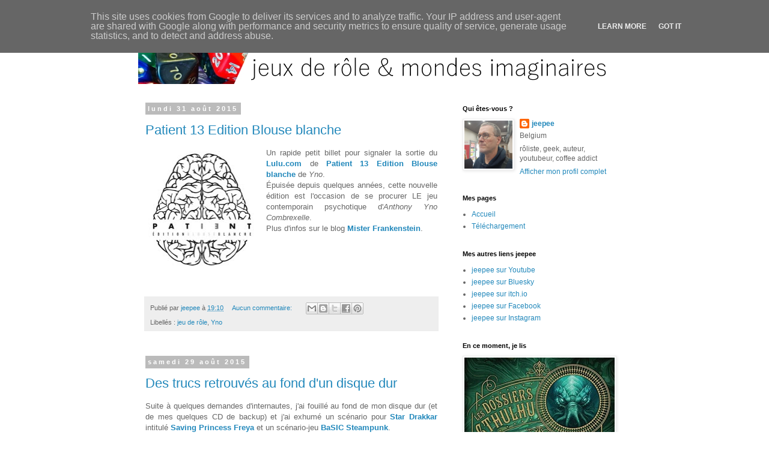

--- FILE ---
content_type: text/html; charset=UTF-8
request_url: http://www.jeepeeonline.be/2015/08/
body_size: 28464
content:
<!DOCTYPE html>
<html class='v2' dir='ltr' lang='fr'>
<head>
<link href='https://www.blogger.com/static/v1/widgets/335934321-css_bundle_v2.css' rel='stylesheet' type='text/css'/>
<meta content='width=1100' name='viewport'/>
<meta content='text/html; charset=UTF-8' http-equiv='Content-Type'/>
<meta content='blogger' name='generator'/>
<link href='http://www.jeepeeonline.be/favicon.ico' rel='icon' type='image/x-icon'/>
<link href='http://www.jeepeeonline.be/2015/08/' rel='canonical'/>
<link rel="alternate" type="application/atom+xml" title="jeepeeonline - Atom" href="http://www.jeepeeonline.be/feeds/posts/default" />
<link rel="alternate" type="application/rss+xml" title="jeepeeonline - RSS" href="http://www.jeepeeonline.be/feeds/posts/default?alt=rss" />
<link rel="service.post" type="application/atom+xml" title="jeepeeonline - Atom" href="https://www.blogger.com/feeds/293235808585507614/posts/default" />
<!--Can't find substitution for tag [blog.ieCssRetrofitLinks]-->
<meta content='http://www.jeepeeonline.be/2015/08/' property='og:url'/>
<meta content='jeepeeonline' property='og:title'/>
<meta content='jeepeeonline: jeux de rôle &amp;amp; mondes imaginaires' property='og:description'/>
<title>jeepeeonline: août 2015</title>
<style id='page-skin-1' type='text/css'><!--
/*
-----------------------------------------------
Blogger Template Style
Name:     Simple
Designer: Blogger
URL:      www.blogger.com
----------------------------------------------- */
/* Content
----------------------------------------------- */
body {
font: normal normal 12px 'Trebuchet MS', Trebuchet, Verdana, sans-serif;
color: #666666;
background: #ffffff none repeat scroll top left;
padding: 0 0 0 0;
}
html body .region-inner {
min-width: 0;
max-width: 100%;
width: auto;
}
h2 {
font-size: 22px;
}
a:link {
text-decoration:none;
color: #2288bb;
}
a:visited {
text-decoration:none;
color: #888888;
}
a:hover {
text-decoration:underline;
color: #33aaff;
}
.body-fauxcolumn-outer .fauxcolumn-inner {
background: transparent none repeat scroll top left;
_background-image: none;
}
.body-fauxcolumn-outer .cap-top {
position: absolute;
z-index: 1;
height: 400px;
width: 100%;
}
.body-fauxcolumn-outer .cap-top .cap-left {
width: 100%;
background: transparent none repeat-x scroll top left;
_background-image: none;
}
.content-outer {
-moz-box-shadow: 0 0 0 rgba(0, 0, 0, .15);
-webkit-box-shadow: 0 0 0 rgba(0, 0, 0, .15);
-goog-ms-box-shadow: 0 0 0 #333333;
box-shadow: 0 0 0 rgba(0, 0, 0, .15);
margin-bottom: 1px;
}
.content-inner {
padding: 10px 40px;
}
.content-inner {
background-color: #ffffff;
}
/* Header
----------------------------------------------- */
.header-outer {
background: transparent none repeat-x scroll 0 -400px;
_background-image: none;
}
.Header h1 {
font: normal normal 40px 'Trebuchet MS',Trebuchet,Verdana,sans-serif;
color: #000000;
text-shadow: 0 0 0 rgba(0, 0, 0, .2);
}
.Header h1 a {
color: #000000;
}
.Header .description {
font-size: 18px;
color: #000000;
}
.header-inner .Header .titlewrapper {
padding: 22px 0;
}
.header-inner .Header .descriptionwrapper {
padding: 0 0;
}
/* Tabs
----------------------------------------------- */
.tabs-inner .section:first-child {
border-top: 0 solid #dddddd;
}
.tabs-inner .section:first-child ul {
margin-top: -1px;
border-top: 1px solid #dddddd;
border-left: 1px solid #dddddd;
border-right: 1px solid #dddddd;
}
.tabs-inner .widget ul {
background: transparent none repeat-x scroll 0 -800px;
_background-image: none;
border-bottom: 1px solid #dddddd;
margin-top: 0;
margin-left: -30px;
margin-right: -30px;
}
.tabs-inner .widget li a {
display: inline-block;
padding: .6em 1em;
font: normal normal 12px 'Trebuchet MS', Trebuchet, Verdana, sans-serif;
color: #000000;
border-left: 1px solid #ffffff;
border-right: 1px solid #dddddd;
}
.tabs-inner .widget li:first-child a {
border-left: none;
}
.tabs-inner .widget li.selected a, .tabs-inner .widget li a:hover {
color: #000000;
background-color: #eeeeee;
text-decoration: none;
}
/* Columns
----------------------------------------------- */
.main-outer {
border-top: 0 solid transparent;
}
.fauxcolumn-left-outer .fauxcolumn-inner {
border-right: 1px solid transparent;
}
.fauxcolumn-right-outer .fauxcolumn-inner {
border-left: 1px solid transparent;
}
/* Headings
----------------------------------------------- */
div.widget > h2,
div.widget h2.title {
margin: 0 0 1em 0;
font: normal bold 11px 'Trebuchet MS',Trebuchet,Verdana,sans-serif;
color: #000000;
}
/* Widgets
----------------------------------------------- */
.widget .zippy {
color: #999999;
text-shadow: 2px 2px 1px rgba(0, 0, 0, .1);
}
.widget .popular-posts ul {
list-style: none;
}
/* Posts
----------------------------------------------- */
h2.date-header {
font: normal bold 11px Arial, Tahoma, Helvetica, FreeSans, sans-serif;
}
.date-header span {
background-color: #bbbbbb;
color: #ffffff;
padding: 0.4em;
letter-spacing: 3px;
margin: inherit;
}
.main-inner {
padding-top: 35px;
padding-bottom: 65px;
}
.main-inner .column-center-inner {
padding: 0 0;
}
.main-inner .column-center-inner .section {
margin: 0 1em;
}
.post {
margin: 0 0 45px 0;
}
h3.post-title, .comments h4 {
font: normal normal 22px 'Trebuchet MS',Trebuchet,Verdana,sans-serif;
margin: .75em 0 0;
}
.post-body {
font-size: 110%;
line-height: 1.4;
position: relative;
}
.post-body img, .post-body .tr-caption-container, .Profile img, .Image img,
.BlogList .item-thumbnail img {
padding: 2px;
background: #ffffff;
border: 1px solid #eeeeee;
-moz-box-shadow: 1px 1px 5px rgba(0, 0, 0, .1);
-webkit-box-shadow: 1px 1px 5px rgba(0, 0, 0, .1);
box-shadow: 1px 1px 5px rgba(0, 0, 0, .1);
}
.post-body img, .post-body .tr-caption-container {
padding: 5px;
}
.post-body .tr-caption-container {
color: #666666;
}
.post-body .tr-caption-container img {
padding: 0;
background: transparent;
border: none;
-moz-box-shadow: 0 0 0 rgba(0, 0, 0, .1);
-webkit-box-shadow: 0 0 0 rgba(0, 0, 0, .1);
box-shadow: 0 0 0 rgba(0, 0, 0, .1);
}
.post-header {
margin: 0 0 1.5em;
line-height: 1.6;
font-size: 90%;
}
.post-footer {
margin: 20px -2px 0;
padding: 5px 10px;
color: #666666;
background-color: #eeeeee;
border-bottom: 1px solid #eeeeee;
line-height: 1.6;
font-size: 90%;
}
#comments .comment-author {
padding-top: 1.5em;
border-top: 1px solid transparent;
background-position: 0 1.5em;
}
#comments .comment-author:first-child {
padding-top: 0;
border-top: none;
}
.avatar-image-container {
margin: .2em 0 0;
}
#comments .avatar-image-container img {
border: 1px solid #eeeeee;
}
/* Comments
----------------------------------------------- */
.comments .comments-content .icon.blog-author {
background-repeat: no-repeat;
background-image: url([data-uri]);
}
.comments .comments-content .loadmore a {
border-top: 1px solid #999999;
border-bottom: 1px solid #999999;
}
.comments .comment-thread.inline-thread {
background-color: #eeeeee;
}
.comments .continue {
border-top: 2px solid #999999;
}
/* Accents
---------------------------------------------- */
.section-columns td.columns-cell {
border-left: 1px solid transparent;
}
.blog-pager {
background: transparent url(//www.blogblog.com/1kt/simple/paging_dot.png) repeat-x scroll top center;
}
.blog-pager-older-link, .home-link,
.blog-pager-newer-link {
background-color: #ffffff;
padding: 5px;
}
.footer-outer {
border-top: 1px dashed #bbbbbb;
}
/* Mobile
----------------------------------------------- */
body.mobile  {
background-size: auto;
}
.mobile .body-fauxcolumn-outer {
background: transparent none repeat scroll top left;
}
.mobile .body-fauxcolumn-outer .cap-top {
background-size: 100% auto;
}
.mobile .content-outer {
-webkit-box-shadow: 0 0 3px rgba(0, 0, 0, .15);
box-shadow: 0 0 3px rgba(0, 0, 0, .15);
}
.mobile .tabs-inner .widget ul {
margin-left: 0;
margin-right: 0;
}
.mobile .post {
margin: 0;
}
.mobile .main-inner .column-center-inner .section {
margin: 0;
}
.mobile .date-header span {
padding: 0.1em 10px;
margin: 0 -10px;
}
.mobile h3.post-title {
margin: 0;
}
.mobile .blog-pager {
background: transparent none no-repeat scroll top center;
}
.mobile .footer-outer {
border-top: none;
}
.mobile .main-inner, .mobile .footer-inner {
background-color: #ffffff;
}
.mobile-index-contents {
color: #666666;
}
.mobile-link-button {
background-color: #2288bb;
}
.mobile-link-button a:link, .mobile-link-button a:visited {
color: #ffffff;
}
.mobile .tabs-inner .section:first-child {
border-top: none;
}
.mobile .tabs-inner .PageList .widget-content {
background-color: #eeeeee;
color: #000000;
border-top: 1px solid #dddddd;
border-bottom: 1px solid #dddddd;
}
.mobile .tabs-inner .PageList .widget-content .pagelist-arrow {
border-left: 1px solid #dddddd;
}
.post-body img
{
webkit-box-shadow: none;
border: none;
box-shadow: none;
}
a:link {
text-decoration: none;
color: #2288bb;
}
a:visited {
text-decoration: none;
color: #2288bb;
}
a:hover {
text-decoration: underline;
color: #33aaff;
}
--></style>
<style id='template-skin-1' type='text/css'><!--
body {
min-width: 900px;
}
.content-outer, .content-fauxcolumn-outer, .region-inner {
min-width: 900px;
max-width: 900px;
_width: 900px;
}
.main-inner .columns {
padding-left: 0;
padding-right: 310px;
}
.main-inner .fauxcolumn-center-outer {
left: 0;
right: 310px;
/* IE6 does not respect left and right together */
_width: expression(this.parentNode.offsetWidth -
parseInt("0") -
parseInt("310px") + 'px');
}
.main-inner .fauxcolumn-left-outer {
width: 0;
}
.main-inner .fauxcolumn-right-outer {
width: 310px;
}
.main-inner .column-left-outer {
width: 0;
right: 100%;
margin-left: -0;
}
.main-inner .column-right-outer {
width: 310px;
margin-right: -310px;
}
#layout {
min-width: 0;
}
#layout .content-outer {
min-width: 0;
width: 800px;
}
#layout .region-inner {
min-width: 0;
width: auto;
}
body#layout div.add_widget {
padding: 8px;
}
body#layout div.add_widget a {
margin-left: 32px;
}
--></style>
<link href='https://www.blogger.com/dyn-css/authorization.css?targetBlogID=293235808585507614&amp;zx=91c184f7-5d28-4268-b4d7-a242584a64a3' media='none' onload='if(media!=&#39;all&#39;)media=&#39;all&#39;' rel='stylesheet'/><noscript><link href='https://www.blogger.com/dyn-css/authorization.css?targetBlogID=293235808585507614&amp;zx=91c184f7-5d28-4268-b4d7-a242584a64a3' rel='stylesheet'/></noscript>
<meta name='google-adsense-platform-account' content='ca-host-pub-1556223355139109'/>
<meta name='google-adsense-platform-domain' content='blogspot.com'/>

<script type="text/javascript" language="javascript">
  // Supply ads personalization default for EEA readers
  // See https://www.blogger.com/go/adspersonalization
  adsbygoogle = window.adsbygoogle || [];
  if (typeof adsbygoogle.requestNonPersonalizedAds === 'undefined') {
    adsbygoogle.requestNonPersonalizedAds = 1;
  }
</script>


</head>
<body class='loading variant-simplysimple'>
<div class='navbar section' id='navbar' name='Navbar'><div class='widget Navbar' data-version='1' id='Navbar1'><script type="text/javascript">
    function setAttributeOnload(object, attribute, val) {
      if(window.addEventListener) {
        window.addEventListener('load',
          function(){ object[attribute] = val; }, false);
      } else {
        window.attachEvent('onload', function(){ object[attribute] = val; });
      }
    }
  </script>
<div id="navbar-iframe-container"></div>
<script type="text/javascript" src="https://apis.google.com/js/platform.js"></script>
<script type="text/javascript">
      gapi.load("gapi.iframes:gapi.iframes.style.bubble", function() {
        if (gapi.iframes && gapi.iframes.getContext) {
          gapi.iframes.getContext().openChild({
              url: 'https://www.blogger.com/navbar/293235808585507614?origin\x3dhttp://www.jeepeeonline.be',
              where: document.getElementById("navbar-iframe-container"),
              id: "navbar-iframe"
          });
        }
      });
    </script><script type="text/javascript">
(function() {
var script = document.createElement('script');
script.type = 'text/javascript';
script.src = '//pagead2.googlesyndication.com/pagead/js/google_top_exp.js';
var head = document.getElementsByTagName('head')[0];
if (head) {
head.appendChild(script);
}})();
</script>
</div></div>
<div class='body-fauxcolumns'>
<div class='fauxcolumn-outer body-fauxcolumn-outer'>
<div class='cap-top'>
<div class='cap-left'></div>
<div class='cap-right'></div>
</div>
<div class='fauxborder-left'>
<div class='fauxborder-right'></div>
<div class='fauxcolumn-inner'>
</div>
</div>
<div class='cap-bottom'>
<div class='cap-left'></div>
<div class='cap-right'></div>
</div>
</div>
</div>
<div class='content'>
<div class='content-fauxcolumns'>
<div class='fauxcolumn-outer content-fauxcolumn-outer'>
<div class='cap-top'>
<div class='cap-left'></div>
<div class='cap-right'></div>
</div>
<div class='fauxborder-left'>
<div class='fauxborder-right'></div>
<div class='fauxcolumn-inner'>
</div>
</div>
<div class='cap-bottom'>
<div class='cap-left'></div>
<div class='cap-right'></div>
</div>
</div>
</div>
<div class='content-outer'>
<div class='content-cap-top cap-top'>
<div class='cap-left'></div>
<div class='cap-right'></div>
</div>
<div class='fauxborder-left content-fauxborder-left'>
<div class='fauxborder-right content-fauxborder-right'></div>
<div class='content-inner'>
<header>
<div class='header-outer'>
<div class='header-cap-top cap-top'>
<div class='cap-left'></div>
<div class='cap-right'></div>
</div>
<div class='fauxborder-left header-fauxborder-left'>
<div class='fauxborder-right header-fauxborder-right'></div>
<div class='region-inner header-inner'>
<div class='header section' id='header' name='En-tête'><div class='widget Header' data-version='1' id='Header1'>
<div id='header-inner'>
<a href='http://www.jeepeeonline.be/' style='display: block'>
<img alt='jeepeeonline' height='100px; ' id='Header1_headerimg' src='https://blogger.googleusercontent.com/img/b/R29vZ2xl/AVvXsEgOwlG35gN6lMFL6ItrzSlREYnKmJlYwLvvwHI6iV7hIjsyCVfZ_d0kKhDkISvZDLqNNdAwpt61dgWRrBvW95Cb61xE5pRkCMpgVANdiqarK_Eni667_dwIK1IdCPZU3tAE5WibN7oliwMY/s1600/new-banner-2.jpg' style='display: block' width='800px; '/>
</a>
</div>
</div></div>
</div>
</div>
<div class='header-cap-bottom cap-bottom'>
<div class='cap-left'></div>
<div class='cap-right'></div>
</div>
</div>
</header>
<div class='tabs-outer'>
<div class='tabs-cap-top cap-top'>
<div class='cap-left'></div>
<div class='cap-right'></div>
</div>
<div class='fauxborder-left tabs-fauxborder-left'>
<div class='fauxborder-right tabs-fauxborder-right'></div>
<div class='region-inner tabs-inner'>
<div class='tabs no-items section' id='crosscol' name='Toutes les colonnes'></div>
<div class='tabs no-items section' id='crosscol-overflow' name='Cross-Column 2'></div>
</div>
</div>
<div class='tabs-cap-bottom cap-bottom'>
<div class='cap-left'></div>
<div class='cap-right'></div>
</div>
</div>
<div class='main-outer'>
<div class='main-cap-top cap-top'>
<div class='cap-left'></div>
<div class='cap-right'></div>
</div>
<div class='fauxborder-left main-fauxborder-left'>
<div class='fauxborder-right main-fauxborder-right'></div>
<div class='region-inner main-inner'>
<div class='columns fauxcolumns'>
<div class='fauxcolumn-outer fauxcolumn-center-outer'>
<div class='cap-top'>
<div class='cap-left'></div>
<div class='cap-right'></div>
</div>
<div class='fauxborder-left'>
<div class='fauxborder-right'></div>
<div class='fauxcolumn-inner'>
</div>
</div>
<div class='cap-bottom'>
<div class='cap-left'></div>
<div class='cap-right'></div>
</div>
</div>
<div class='fauxcolumn-outer fauxcolumn-left-outer'>
<div class='cap-top'>
<div class='cap-left'></div>
<div class='cap-right'></div>
</div>
<div class='fauxborder-left'>
<div class='fauxborder-right'></div>
<div class='fauxcolumn-inner'>
</div>
</div>
<div class='cap-bottom'>
<div class='cap-left'></div>
<div class='cap-right'></div>
</div>
</div>
<div class='fauxcolumn-outer fauxcolumn-right-outer'>
<div class='cap-top'>
<div class='cap-left'></div>
<div class='cap-right'></div>
</div>
<div class='fauxborder-left'>
<div class='fauxborder-right'></div>
<div class='fauxcolumn-inner'>
</div>
</div>
<div class='cap-bottom'>
<div class='cap-left'></div>
<div class='cap-right'></div>
</div>
</div>
<!-- corrects IE6 width calculation -->
<div class='columns-inner'>
<div class='column-center-outer'>
<div class='column-center-inner'>
<div class='main section' id='main' name='Principal'><div class='widget Blog' data-version='1' id='Blog1'>
<div class='blog-posts hfeed'>

          <div class="date-outer">
        
<h2 class='date-header'><span>lundi 31 août 2015</span></h2>

          <div class="date-posts">
        
<div class='post-outer'>
<div class='post hentry uncustomized-post-template' itemprop='blogPost' itemscope='itemscope' itemtype='http://schema.org/BlogPosting'>
<meta content='https://blogger.googleusercontent.com/img/b/R29vZ2xl/AVvXsEgmRAu2T0esFIa5IhDFUrqCDIAum3CbC-mgt7cNvqLL1wUgVkXq4SidAJkD9QgauQOU9L9weYDpf7tZNTAe0fLLDizO6LjuqoPaRW-UxSnaERB9oPz64Gh40qP9wp3GphpYqCpXsJ7GiEfa/s200/patient-13.jpg' itemprop='image_url'/>
<meta content='293235808585507614' itemprop='blogId'/>
<meta content='5939487298891593077' itemprop='postId'/>
<a name='5939487298891593077'></a>
<h3 class='post-title entry-title' itemprop='name'>
<a href='http://www.jeepeeonline.be/2015/08/patient-13-edition-blouse-blanche.html'>Patient 13 Edition Blouse blanche</a>
</h3>
<div class='post-header'>
<div class='post-header-line-1'></div>
</div>
<div class='post-body entry-content' id='post-body-5939487298891593077' itemprop='description articleBody'>
<div class="separator" style="clear: both; text-align: center;">
</div>
<div class="separator" style="clear: both; text-align: center;">
<a href="https://blogger.googleusercontent.com/img/b/R29vZ2xl/AVvXsEgmRAu2T0esFIa5IhDFUrqCDIAum3CbC-mgt7cNvqLL1wUgVkXq4SidAJkD9QgauQOU9L9weYDpf7tZNTAe0fLLDizO6LjuqoPaRW-UxSnaERB9oPz64Gh40qP9wp3GphpYqCpXsJ7GiEfa/s1600/patient-13.jpg" imageanchor="1" style="clear: left; float: left; margin-bottom: 1em; margin-right: 1em;"><img border="0" height="200" src="https://blogger.googleusercontent.com/img/b/R29vZ2xl/AVvXsEgmRAu2T0esFIa5IhDFUrqCDIAum3CbC-mgt7cNvqLL1wUgVkXq4SidAJkD9QgauQOU9L9weYDpf7tZNTAe0fLLDizO6LjuqoPaRW-UxSnaERB9oPz64Gh40qP9wp3GphpYqCpXsJ7GiEfa/s200/patient-13.jpg" width="178" /></a></div>
<div style="text-align: justify;">
Un rapide petit billet pour signaler la sortie du <b><a href="http://www.lulu.com/spotlight/anthonycombrexelle" target="_blank">Lulu.com</a></b> de <b><a href="http://www.misterfrankenstein.com/wordpress/?p=4051" target="_blank">Patient 13 Edition Blouse blanche</a></b> de <i>Yno</i>.</div>
<div style="text-align: justify;">
Épuisée depuis quelques années, cette nouvelle édition est l'occasion de se procurer LE jeu contemporain psychotique d'<i>Anthony Yno Combrexelle</i>.<br />
Plus d'infos sur le blog <b><a href="http://www.misterfrankenstein.com/wordpress/?p=4051" target="_blank">Mister Frankenstein</a></b>.</div>
<div style='clear: both;'></div>
</div>
<div class='post-footer'>
<div class='post-footer-line post-footer-line-1'>
<span class='post-author vcard'>
Publié par
<span class='fn' itemprop='author' itemscope='itemscope' itemtype='http://schema.org/Person'>
<meta content='https://www.blogger.com/profile/03746221315799728123' itemprop='url'/>
<a class='g-profile' href='https://www.blogger.com/profile/03746221315799728123' rel='author' title='author profile'>
<span itemprop='name'>jeepee</span>
</a>
</span>
</span>
<span class='post-timestamp'>
à
<meta content='http://www.jeepeeonline.be/2015/08/patient-13-edition-blouse-blanche.html' itemprop='url'/>
<a class='timestamp-link' href='http://www.jeepeeonline.be/2015/08/patient-13-edition-blouse-blanche.html' rel='bookmark' title='permanent link'><abbr class='published' itemprop='datePublished' title='2015-08-31T19:10:00+02:00'>19:10</abbr></a>
</span>
<span class='post-comment-link'>
<a class='comment-link' href='http://www.jeepeeonline.be/2015/08/patient-13-edition-blouse-blanche.html#comment-form' onclick=''>
Aucun commentaire:
  </a>
</span>
<span class='post-icons'>
<span class='item-control blog-admin pid-273276013'>
<a href='https://www.blogger.com/post-edit.g?blogID=293235808585507614&postID=5939487298891593077&from=pencil' title='Modifier l&#39;article'>
<img alt='' class='icon-action' height='18' src='https://resources.blogblog.com/img/icon18_edit_allbkg.gif' width='18'/>
</a>
</span>
</span>
<div class='post-share-buttons goog-inline-block'>
<a class='goog-inline-block share-button sb-email' href='https://www.blogger.com/share-post.g?blogID=293235808585507614&postID=5939487298891593077&target=email' target='_blank' title='Envoyer par e-mail'><span class='share-button-link-text'>Envoyer par e-mail</span></a><a class='goog-inline-block share-button sb-blog' href='https://www.blogger.com/share-post.g?blogID=293235808585507614&postID=5939487298891593077&target=blog' onclick='window.open(this.href, "_blank", "height=270,width=475"); return false;' target='_blank' title='BlogThis!'><span class='share-button-link-text'>BlogThis!</span></a><a class='goog-inline-block share-button sb-twitter' href='https://www.blogger.com/share-post.g?blogID=293235808585507614&postID=5939487298891593077&target=twitter' target='_blank' title='Partager sur X'><span class='share-button-link-text'>Partager sur X</span></a><a class='goog-inline-block share-button sb-facebook' href='https://www.blogger.com/share-post.g?blogID=293235808585507614&postID=5939487298891593077&target=facebook' onclick='window.open(this.href, "_blank", "height=430,width=640"); return false;' target='_blank' title='Partager sur Facebook'><span class='share-button-link-text'>Partager sur Facebook</span></a><a class='goog-inline-block share-button sb-pinterest' href='https://www.blogger.com/share-post.g?blogID=293235808585507614&postID=5939487298891593077&target=pinterest' target='_blank' title='Partager sur Pinterest'><span class='share-button-link-text'>Partager sur Pinterest</span></a>
</div>
</div>
<div class='post-footer-line post-footer-line-2'>
<span class='post-labels'>
Libellés :
<a href='http://www.jeepeeonline.be/search/label/jeu%20de%20r%C3%B4le' rel='tag'>jeu de rôle</a>,
<a href='http://www.jeepeeonline.be/search/label/Yno' rel='tag'>Yno</a>
</span>
</div>
<div class='post-footer-line post-footer-line-3'>
<span class='post-location'>
</span>
</div>
</div>
</div>
</div>

          </div></div>
        

          <div class="date-outer">
        
<h2 class='date-header'><span>samedi 29 août 2015</span></h2>

          <div class="date-posts">
        
<div class='post-outer'>
<div class='post hentry uncustomized-post-template' itemprop='blogPost' itemscope='itemscope' itemtype='http://schema.org/BlogPosting'>
<meta content='293235808585507614' itemprop='blogId'/>
<meta content='191272760162898513' itemprop='postId'/>
<a name='191272760162898513'></a>
<h3 class='post-title entry-title' itemprop='name'>
<a href='http://www.jeepeeonline.be/2015/08/des-trucs-retrouves-au-fond-dun-disque.html'>Des trucs retrouvés au fond d'un disque dur</a>
</h3>
<div class='post-header'>
<div class='post-header-line-1'></div>
</div>
<div class='post-body entry-content' id='post-body-191272760162898513' itemprop='description articleBody'>
<div style="text-align: justify;">
Suite à quelques demandes d'internautes, j'ai fouillé au fond de mon disque dur (et de mes quelques CD de backup) et j'ai exhumé un scénario pour <b><a href="http://www.legrog.org/jeux/star-drakkar/star-drakkar-fr" target="_blank">Star Drakkar</a></b> intitulé <b><a href="http://doc.jeepeeonline.be/saving-princess-freya.zip" target="_blank">Saving Princess Freya</a></b> et un scénario-jeu <b><a href="http://doc.jeepeeonline.be/basic-steampunk.zip" target="_blank">BaSIC Steampunk</a></b>.</div>
<div style="text-align: justify;">
<br /></div>
<div style="text-align: justify;">
<b><a href="http://doc.jeepeeonline.be/saving-princess-freya.zip" target="_blank">Saving Princess Freya</a></b> est un court scénario pour <b><a href="http://www.legrog.org/jeux/star-drakkar/star-drakkar-fr" target="_blank">Star Drakkar</a></b> accompagné des fiches de personnages prétirés. Le jeu <i>Star Drakkar</i> (d'<i>Eric Nieudan</i>) est disponible gratuitement chez <b><a href="http://www.leludiste.fr/infos/index.php?id=630" target="_blank">Le Ludiste</a></b>.</div>
<div style="text-align: justify;">
<b><a href="http://doc.jeepeeonline.be/basic-steampunk.zip" target="_blank">BaSIC Steampunk</a></b> est une tentative inachevée de setting s<i>teampunk</i> pour <b><a href="http://www.legrog.org/jeux/basic" target="_blank">BaSIC</a></b>. Il contient un scénario complet et une fiche de personnage.</div>
<div style='clear: both;'></div>
</div>
<div class='post-footer'>
<div class='post-footer-line post-footer-line-1'>
<span class='post-author vcard'>
Publié par
<span class='fn' itemprop='author' itemscope='itemscope' itemtype='http://schema.org/Person'>
<meta content='https://www.blogger.com/profile/03746221315799728123' itemprop='url'/>
<a class='g-profile' href='https://www.blogger.com/profile/03746221315799728123' rel='author' title='author profile'>
<span itemprop='name'>jeepee</span>
</a>
</span>
</span>
<span class='post-timestamp'>
à
<meta content='http://www.jeepeeonline.be/2015/08/des-trucs-retrouves-au-fond-dun-disque.html' itemprop='url'/>
<a class='timestamp-link' href='http://www.jeepeeonline.be/2015/08/des-trucs-retrouves-au-fond-dun-disque.html' rel='bookmark' title='permanent link'><abbr class='published' itemprop='datePublished' title='2015-08-29T22:57:00+02:00'>22:57</abbr></a>
</span>
<span class='post-comment-link'>
<a class='comment-link' href='http://www.jeepeeonline.be/2015/08/des-trucs-retrouves-au-fond-dun-disque.html#comment-form' onclick=''>
Aucun commentaire:
  </a>
</span>
<span class='post-icons'>
<span class='item-control blog-admin pid-273276013'>
<a href='https://www.blogger.com/post-edit.g?blogID=293235808585507614&postID=191272760162898513&from=pencil' title='Modifier l&#39;article'>
<img alt='' class='icon-action' height='18' src='https://resources.blogblog.com/img/icon18_edit_allbkg.gif' width='18'/>
</a>
</span>
</span>
<div class='post-share-buttons goog-inline-block'>
<a class='goog-inline-block share-button sb-email' href='https://www.blogger.com/share-post.g?blogID=293235808585507614&postID=191272760162898513&target=email' target='_blank' title='Envoyer par e-mail'><span class='share-button-link-text'>Envoyer par e-mail</span></a><a class='goog-inline-block share-button sb-blog' href='https://www.blogger.com/share-post.g?blogID=293235808585507614&postID=191272760162898513&target=blog' onclick='window.open(this.href, "_blank", "height=270,width=475"); return false;' target='_blank' title='BlogThis!'><span class='share-button-link-text'>BlogThis!</span></a><a class='goog-inline-block share-button sb-twitter' href='https://www.blogger.com/share-post.g?blogID=293235808585507614&postID=191272760162898513&target=twitter' target='_blank' title='Partager sur X'><span class='share-button-link-text'>Partager sur X</span></a><a class='goog-inline-block share-button sb-facebook' href='https://www.blogger.com/share-post.g?blogID=293235808585507614&postID=191272760162898513&target=facebook' onclick='window.open(this.href, "_blank", "height=430,width=640"); return false;' target='_blank' title='Partager sur Facebook'><span class='share-button-link-text'>Partager sur Facebook</span></a><a class='goog-inline-block share-button sb-pinterest' href='https://www.blogger.com/share-post.g?blogID=293235808585507614&postID=191272760162898513&target=pinterest' target='_blank' title='Partager sur Pinterest'><span class='share-button-link-text'>Partager sur Pinterest</span></a>
</div>
</div>
<div class='post-footer-line post-footer-line-2'>
<span class='post-labels'>
Libellés :
<a href='http://www.jeepeeonline.be/search/label/Basic%20Role-playing%20System' rel='tag'>Basic Role-playing System</a>,
<a href='http://www.jeepeeonline.be/search/label/jeu%20de%20r%C3%B4le' rel='tag'>jeu de rôle</a>,
<a href='http://www.jeepeeonline.be/search/label/star%20drakkar' rel='tag'>star drakkar</a>,
<a href='http://www.jeepeeonline.be/search/label/steampunk' rel='tag'>steampunk</a>
</span>
</div>
<div class='post-footer-line post-footer-line-3'>
<span class='post-location'>
</span>
</div>
</div>
</div>
</div>

          </div></div>
        

          <div class="date-outer">
        
<h2 class='date-header'><span>vendredi 28 août 2015</span></h2>

          <div class="date-posts">
        
<div class='post-outer'>
<div class='post hentry uncustomized-post-template' itemprop='blogPost' itemscope='itemscope' itemtype='http://schema.org/BlogPosting'>
<meta content='https://blogger.googleusercontent.com/img/b/R29vZ2xl/AVvXsEj9VrR3iu6Hqv6xL9cjGeEF4v7kDxoCOvIJdmC9V-JubLj4gFDSviN941OBidhK-8rngDxrvP4BtHnoBkOiTaj-FeIYUiuIrngdnGcZ1_VAQIRI3abbDiUgafJ4uAw0CAJknDUKFp_6SXpB/s1600/lofp-cover.jpg' itemprop='image_url'/>
<meta content='293235808585507614' itemprop='blogId'/>
<meta content='6589562771721859992' itemprop='postId'/>
<a name='6589562771721859992'></a>
<h3 class='post-title entry-title' itemprop='name'>
<a href='http://www.jeepeeonline.be/2015/08/lamentations-of-flame-princess.html'>Lamentations of the Flame Princess</a>
</h3>
<div class='post-header'>
<div class='post-header-line-1'></div>
</div>
<div class='post-body entry-content' id='post-body-6589562771721859992' itemprop='description articleBody'>
<div class="separator" style="clear: both; text-align: center;">
<a href="https://blogger.googleusercontent.com/img/b/R29vZ2xl/AVvXsEj9VrR3iu6Hqv6xL9cjGeEF4v7kDxoCOvIJdmC9V-JubLj4gFDSviN941OBidhK-8rngDxrvP4BtHnoBkOiTaj-FeIYUiuIrngdnGcZ1_VAQIRI3abbDiUgafJ4uAw0CAJknDUKFp_6SXpB/s1600/lofp-cover.jpg" imageanchor="1" style="clear: right; float: right; margin-bottom: 1em; margin-left: 1em;"><img border="0" src="https://blogger.googleusercontent.com/img/b/R29vZ2xl/AVvXsEj9VrR3iu6Hqv6xL9cjGeEF4v7kDxoCOvIJdmC9V-JubLj4gFDSviN941OBidhK-8rngDxrvP4BtHnoBkOiTaj-FeIYUiuIrngdnGcZ1_VAQIRI3abbDiUgafJ4uAw0CAJknDUKFp_6SXpB/s1600/lofp-cover.jpg" /></a></div>
<div style="text-align: justify;">
<b><a href="http://www.legrog.org/jeux/lamentations-of-the-flame-princess" target="_blank">Lamentations of the Flame Princess</a></b> est un <i><b><a href="http://www.legrog.org/editorial/rubriques/portraits-de-famille/retroclones-et-quasi-clones" target="_blank">rétroclone</a></b></i> D&amp;D de <i>James Edward Raggi IV</i>.</div>
<div style="text-align: justify;">
Il se démarque des autres <i>rétroclones</i> par sa volonté de proposer des aventures horrifiques loin des standards de la <i>high fantasy</i> ou du <i>Dungeon Crawling</i> cher aux vieux grognards de D&amp;D; <b><a href="http://www.lotfp.com/" target="_blank">LotFP</a></b> a des relents de sueur, de sang et de peur. Les combats sont dangereusement mortels et les ennemis/monstres sont présentés comme des créatures effrayantes dont la seul vue peut provoquer la folie. On est quelque part entre de <i>l'Appel de Ctlhulhu</i> et <i>Warhammer</i> avec son lot de monstres tentaculaires et sa sorcellerie corruptrice.</div>
<div style="text-align: justify;">
Le cadre de jeu suggéré par l'auteur est une Europe fantasmée du 17ième siècle qui n'est pas sans rappeler les décors de <i>Solomon Kane</i>.</div>
<div style="text-align: justify;">
<br /></div>
<div style="text-align: justify;">
Côté système de jeu, on retrouve les 6 caractéristiques de D&amp;D (Force, Dextérité, Constitution, Intelligence, Sagesse, Charisme), les Niveaux et les XP, la Classe d'Armure, les Points de Vie, etc.</div>
<div style="text-align: justify;">
En plus des caractéristiques notées sur 20 (et les modificateurs associés), on a une série de compétences exprimées de 1 à 6 et testées en lançant 1D6 (réussite si le résultat du dé est inférieur ou égal au score de la compétence testée); le système de combat reste identique à celui de D&amp;D avec une Classe d'Armure ascendante et l'utilisation du d20.<br />
Les classes de personnage possibles sont assez restreintes: <i>Guerrier</i>, <i>Prêtre</i>, <i>Magicien</i>, <i>Elfe</i>, <i>Nain </i>et <i>Halfling </i>(comme dans les premières éditions de D&amp;D, <i>rétroclone </i>oblige).</div>
<div style="text-align: justify;">
Les habitués des <i>rétroclones </i>D&amp;D ne seront pas dépaysés.</div>
<div style="text-align: justify;">
<br /></div>
<div style="text-align: justify;">
Même si les règles semblent de prime abord suivre le canon classique de l'<b><a href="https://fr.wikipedia.org/wiki/Old-School_Renaissance" target="_blank">OSR</a></b>, on sent que l'auteur a voulu mettre l'accent sur le côté tragique et mortel de l'univers de jeu, induisant subtilement via quelques points de règles des éléments de tension, de peur et d'horreur. Le nombre restreint de points de vie des personnages rend chaque combat terriblement risqué. On a droit à des règles spécifiques sur les maladies que les personnages sont susceptibles de contracter au cours de leurs aventures; après lecture on a l'impression que les héros (si on peut encore parler de héros) ne s'en sortiront pas sans avoir au moins attraper la peste noire. Et c'est sans compter les paragraphes concernant les empoisonnements, les privations de nourriture, d'eau ou de sommeil. De quoi bien faire souffrir les personnages.</div>
<div style="text-align: justify;">
<br /></div>
<div style="text-align: justify;">
Les illustrations de couverture et celles qui parsèment les manuels de jeu ajoutent encore à l'ambiance sombre et oppressante du jeu. Elles sont particulièrement évocatrices de la violence et de la dureté du cadre de jeu; ce n'est pas pour rien que le jeu est assorti d'un 18+ <i>explicit content</i>. Le supplément intitulé <i>Better than any man</i> en dit déjà long rien qu'au titre sur les sujets que l'histoire risque d'aborder. On est clairement dans du jeu de rôle <i>trash</i>, sale, qui s'adresse à un public adulte. Il y aura de la violence, du sexe, de la magie noire, de la folie, des morts.</div>
<div style="text-align: justify;">
<br /></div>
<div style="text-align: justify;">
<b><a href="http://www.lotfp.com/" target="_blank">LotFP</a></b> m'a laissé une étrange impression, une espèce de dégoût fascinant, malsain; comme évoqué plus haut, on navigue en eaux troubles, quelque part entre <i>Cthulhu</i> et &nbsp;<i>Warhammer</i>; le récent <b><a href="http://www.thewitcher.com/" target="_blank">Witcher</a></b> pourrait servir de base visuelle à l'univers de <b><a href="http://www.lotfp.com/" target="_blank">LotFP</a></b>: un monde violent et sans pitié pour les faibles.</div>
<div style="text-align: justify;">
En parcourant les chemins boueux et les forêts sombres de <b><a href="http://www.lotfp.com/" target="_blank">LotFP</a></b>, on sent l'ombre des sorcières de <i>Salem</i>; en tendant l'oreille, on entend les grognements sinistres de quelques monstres et on s'attend à ce que quelque chose d'horrible surgisse à tout moment.</div>
<div style="text-align: justify;">
C'est clair que ça change du <i>Dungeon Crawling</i> ou de la <i>fantasy</i> flamboyante; c'est une vraie claque dans la gueule. On n'en ressort pas indemne.</div>
<div style="text-align: justify;">
<br /></div>
<div style="text-align: justify;">
Je rédige ce billet alors que je termine une première lecture du <i>Player Core Book - Rules &amp; Magic</i>. J'ai entretemps entamé la lecture du <i>Referee Book</i> (équivalent du <i>Guide du Maître</i>) où l'auteur revient sur ses intentions pour&nbsp;<b><a href="http://www.lotfp.com/" target="_blank">LotFP</a></b> et sur la manière de mettre en avant le côté horrifique du jeu. J'ai également consulté quelques personnes par l'entremise de forums rôlistes (<i>Casus No</i> pour le pas le citer); tout ce que j'ai lu sur ce jeu confirme mes impressions explicités plus haut.</div>
<div style="text-align: justify;">
<br />
Pour conclure,&nbsp;<b><a href="http://www.lotfp.com/" target="_blank">LotFP</a></b> est un jeu aux thématiques très marquées, à ne pas mettre entre toutes les mains. Parmi ses qualités évidentes, une grande simplicité côté règles. On peut toujours revenir sur le choix de son auteur de proposer de l'horreur via un <i>rétroclone</i> de D&amp;D pas toujours adapté aux thèmes, bien que AD&amp;D2 l'avait déjà fait et avec un certain succès avec <i>Ravenloft</i>.<br />
La force de <b><a href="http://www.lotfp.com/" target="_blank">LotFP</a></b> repose moins sur son côté <b><a href="https://fr.wikipedia.org/wiki/Old-School_Renaissance" target="_blank">OSR</a></b> que sur ses scénarii, tous plus effrayants et débridés les uns que les autres, preuve à l'appui avec <b><a href="http://www.pandapirate.net/casus/viewtopic.php?t=25372" target="_blank">ce compte-rendu de partie</a></b> (merci <i>Chaviro</i>) de&nbsp;<i>No Salvation for Witches</i>.</div>
<div style='clear: both;'></div>
</div>
<div class='post-footer'>
<div class='post-footer-line post-footer-line-1'>
<span class='post-author vcard'>
Publié par
<span class='fn' itemprop='author' itemscope='itemscope' itemtype='http://schema.org/Person'>
<meta content='https://www.blogger.com/profile/03746221315799728123' itemprop='url'/>
<a class='g-profile' href='https://www.blogger.com/profile/03746221315799728123' rel='author' title='author profile'>
<span itemprop='name'>jeepee</span>
</a>
</span>
</span>
<span class='post-timestamp'>
à
<meta content='http://www.jeepeeonline.be/2015/08/lamentations-of-flame-princess.html' itemprop='url'/>
<a class='timestamp-link' href='http://www.jeepeeonline.be/2015/08/lamentations-of-flame-princess.html' rel='bookmark' title='permanent link'><abbr class='published' itemprop='datePublished' title='2015-08-28T12:30:00+02:00'>12:30</abbr></a>
</span>
<span class='post-comment-link'>
<a class='comment-link' href='http://www.jeepeeonline.be/2015/08/lamentations-of-flame-princess.html#comment-form' onclick=''>
1&#160;commentaire:
  </a>
</span>
<span class='post-icons'>
<span class='item-control blog-admin pid-273276013'>
<a href='https://www.blogger.com/post-edit.g?blogID=293235808585507614&postID=6589562771721859992&from=pencil' title='Modifier l&#39;article'>
<img alt='' class='icon-action' height='18' src='https://resources.blogblog.com/img/icon18_edit_allbkg.gif' width='18'/>
</a>
</span>
</span>
<div class='post-share-buttons goog-inline-block'>
<a class='goog-inline-block share-button sb-email' href='https://www.blogger.com/share-post.g?blogID=293235808585507614&postID=6589562771721859992&target=email' target='_blank' title='Envoyer par e-mail'><span class='share-button-link-text'>Envoyer par e-mail</span></a><a class='goog-inline-block share-button sb-blog' href='https://www.blogger.com/share-post.g?blogID=293235808585507614&postID=6589562771721859992&target=blog' onclick='window.open(this.href, "_blank", "height=270,width=475"); return false;' target='_blank' title='BlogThis!'><span class='share-button-link-text'>BlogThis!</span></a><a class='goog-inline-block share-button sb-twitter' href='https://www.blogger.com/share-post.g?blogID=293235808585507614&postID=6589562771721859992&target=twitter' target='_blank' title='Partager sur X'><span class='share-button-link-text'>Partager sur X</span></a><a class='goog-inline-block share-button sb-facebook' href='https://www.blogger.com/share-post.g?blogID=293235808585507614&postID=6589562771721859992&target=facebook' onclick='window.open(this.href, "_blank", "height=430,width=640"); return false;' target='_blank' title='Partager sur Facebook'><span class='share-button-link-text'>Partager sur Facebook</span></a><a class='goog-inline-block share-button sb-pinterest' href='https://www.blogger.com/share-post.g?blogID=293235808585507614&postID=6589562771721859992&target=pinterest' target='_blank' title='Partager sur Pinterest'><span class='share-button-link-text'>Partager sur Pinterest</span></a>
</div>
</div>
<div class='post-footer-line post-footer-line-2'>
<span class='post-labels'>
Libellés :
<a href='http://www.jeepeeonline.be/search/label/jeu%20de%20r%C3%B4le' rel='tag'>jeu de rôle</a>
</span>
</div>
<div class='post-footer-line post-footer-line-3'>
<span class='post-location'>
</span>
</div>
</div>
</div>
</div>

          </div></div>
        

          <div class="date-outer">
        
<h2 class='date-header'><span>samedi 22 août 2015</span></h2>

          <div class="date-posts">
        
<div class='post-outer'>
<div class='post hentry uncustomized-post-template' itemprop='blogPost' itemscope='itemscope' itemtype='http://schema.org/BlogPosting'>
<meta content='https://blogger.googleusercontent.com/img/b/R29vZ2xl/AVvXsEgn7lxqtLUhUn58jsFg1MQS1lnvXzcowyzhet8dsrNIXqocaCa8jRJX88RLJfm_RI3h1mcIeehqbstIta6LB6TAtPNcamSqcpRmL-vraUNFSQbRbfMTO4ZowShV7o6FcbRY29uLcWdzlAca/s1600/les-13-reliques.jpg' itemprop='image_url'/>
<meta content='293235808585507614' itemprop='blogId'/>
<meta content='5140513039248543419' itemprop='postId'/>
<a name='5140513039248543419'></a>
<h3 class='post-title entry-title' itemprop='name'>
<a href='http://www.jeepeeonline.be/2015/08/les-13-reliques-yno.html'>Les 13 Reliques (Yno)</a>
</h3>
<div class='post-header'>
<div class='post-header-line-1'></div>
</div>
<div class='post-body entry-content' id='post-body-5140513039248543419' itemprop='description articleBody'>
<div class="separator" style="clear: both; text-align: center;">
<a href="https://blogger.googleusercontent.com/img/b/R29vZ2xl/AVvXsEgn7lxqtLUhUn58jsFg1MQS1lnvXzcowyzhet8dsrNIXqocaCa8jRJX88RLJfm_RI3h1mcIeehqbstIta6LB6TAtPNcamSqcpRmL-vraUNFSQbRbfMTO4ZowShV7o6FcbRY29uLcWdzlAca/s1600/les-13-reliques.jpg" imageanchor="1" style="clear: left; float: left; margin-bottom: 1em; margin-right: 1em;"><img border="0" src="https://blogger.googleusercontent.com/img/b/R29vZ2xl/AVvXsEgn7lxqtLUhUn58jsFg1MQS1lnvXzcowyzhet8dsrNIXqocaCa8jRJX88RLJfm_RI3h1mcIeehqbstIta6LB6TAtPNcamSqcpRmL-vraUNFSQbRbfMTO4ZowShV7o6FcbRY29uLcWdzlAca/s1600/les-13-reliques.jpg" /></a></div>
<div style="text-align: justify;">
<b><a href="http://www.misterfrankenstein.com/wordpress/wp-content/uploads/2010/04/Les-13-Reliques.pdf" target="_blank">Les 13 Reliques</a></b> d'<i>Anthony Yno Combrexelle</i>&nbsp;est un jeu de rôle du <a href="http://www.legrog.org/jeux/lab" style="font-weight: bold;" target="_blank">LAB.01</a>, une compilation de jeux de rôle courts édités par <a href="http://www.legrog.org/editeurs/oeil-du-sphinx" style="font-weight: bold;" target="_blank">l'Oeil du Sphinx</a>.<br />
<i>Les 13 Reliques</i> vous propose de jouer des <i>gobelins</i>, agents de la <i>Grande Bibliothèque</i> en quête de livres rares et précieux, dans un <i>multivers </i>médiéval fantastique.<br />
Au-delà de la simple recherche d'ouvrages, ce jeu de rôle met en scène la lutte entre le savoir (les <i>gobelins</i>) et l'obscurantisme personnifiée par les <i>Innommables</i>, créatures horrifiques faites d'ombres dont l'unique but est d'effacer tout savoir, toute sagesse et de plonger les habitants des <i>Mondes </i>dans un âge de violence et d'ignorance.<br />
<br />
Une très bonne idée que de proposer de jouer des créatures du bestiaire qui généralement se retrouvent plutôt du côté des monstres à affronter que des personnages à interpréter. Et le fait que ces <i>gobelins</i> soient loin d'être les créatures sans cervelle et violentes (dont on a l'habitude dans les bestiaires monstrueux) mais des érudits en quête d'ouvrages rares et de livres précieux ajoute encore à l'originalité du jeu.<br />
Le <i>multivers </i>est décrit succinctement mais permet de se faire une bonne idée du potentiel du jeu en matière de création de mondes à explorer et d'histoires à jouer.<br />
Côté technique, on retrouve le système déjà largement utilisé par <i>Yno </i>pour plusieurs de ces (anciens) jeux: <i>Biohazard</i>, <i>Silent Hill</i>, <i>30 jours de nuit</i>, <i>Gingko</i>, <i>le Syndrome de Babylone</i> (première version); une mécanique simple et bien huilée qui sait se faire oublier au profit de l'histoire.<br />
Un jeu complet en moins de 50 pages avec un scénario en prime.<br />
Que demande le peuple?<br />
Et si le cœur vous en dit, l'expérience <b><a href="http://lab00.free.fr/" target="_blank">LAB</a></b> a été déclinée en deux opus - <b><a href="http://lab00.free.fr/sommaire/lab01.htm" target="_blank">LAB.01</a></b> et <a href="http://lab00.free.fr/sommaire/lab02.htm" style="font-weight: bold;" target="_blank">LAB.02</a>&nbsp;- proposant plusieurs autres jeux de rôle courts et originaux.</div>
<div style='clear: both;'></div>
</div>
<div class='post-footer'>
<div class='post-footer-line post-footer-line-1'>
<span class='post-author vcard'>
Publié par
<span class='fn' itemprop='author' itemscope='itemscope' itemtype='http://schema.org/Person'>
<meta content='https://www.blogger.com/profile/03746221315799728123' itemprop='url'/>
<a class='g-profile' href='https://www.blogger.com/profile/03746221315799728123' rel='author' title='author profile'>
<span itemprop='name'>jeepee</span>
</a>
</span>
</span>
<span class='post-timestamp'>
à
<meta content='http://www.jeepeeonline.be/2015/08/les-13-reliques-yno.html' itemprop='url'/>
<a class='timestamp-link' href='http://www.jeepeeonline.be/2015/08/les-13-reliques-yno.html' rel='bookmark' title='permanent link'><abbr class='published' itemprop='datePublished' title='2015-08-22T15:13:00+02:00'>15:13</abbr></a>
</span>
<span class='post-comment-link'>
<a class='comment-link' href='http://www.jeepeeonline.be/2015/08/les-13-reliques-yno.html#comment-form' onclick=''>
Aucun commentaire:
  </a>
</span>
<span class='post-icons'>
<span class='item-control blog-admin pid-273276013'>
<a href='https://www.blogger.com/post-edit.g?blogID=293235808585507614&postID=5140513039248543419&from=pencil' title='Modifier l&#39;article'>
<img alt='' class='icon-action' height='18' src='https://resources.blogblog.com/img/icon18_edit_allbkg.gif' width='18'/>
</a>
</span>
</span>
<div class='post-share-buttons goog-inline-block'>
<a class='goog-inline-block share-button sb-email' href='https://www.blogger.com/share-post.g?blogID=293235808585507614&postID=5140513039248543419&target=email' target='_blank' title='Envoyer par e-mail'><span class='share-button-link-text'>Envoyer par e-mail</span></a><a class='goog-inline-block share-button sb-blog' href='https://www.blogger.com/share-post.g?blogID=293235808585507614&postID=5140513039248543419&target=blog' onclick='window.open(this.href, "_blank", "height=270,width=475"); return false;' target='_blank' title='BlogThis!'><span class='share-button-link-text'>BlogThis!</span></a><a class='goog-inline-block share-button sb-twitter' href='https://www.blogger.com/share-post.g?blogID=293235808585507614&postID=5140513039248543419&target=twitter' target='_blank' title='Partager sur X'><span class='share-button-link-text'>Partager sur X</span></a><a class='goog-inline-block share-button sb-facebook' href='https://www.blogger.com/share-post.g?blogID=293235808585507614&postID=5140513039248543419&target=facebook' onclick='window.open(this.href, "_blank", "height=430,width=640"); return false;' target='_blank' title='Partager sur Facebook'><span class='share-button-link-text'>Partager sur Facebook</span></a><a class='goog-inline-block share-button sb-pinterest' href='https://www.blogger.com/share-post.g?blogID=293235808585507614&postID=5140513039248543419&target=pinterest' target='_blank' title='Partager sur Pinterest'><span class='share-button-link-text'>Partager sur Pinterest</span></a>
</div>
</div>
<div class='post-footer-line post-footer-line-2'>
<span class='post-labels'>
Libellés :
<a href='http://www.jeepeeonline.be/search/label/jeu%20de%20r%C3%B4le' rel='tag'>jeu de rôle</a>,
<a href='http://www.jeepeeonline.be/search/label/Yno' rel='tag'>Yno</a>
</span>
</div>
<div class='post-footer-line post-footer-line-3'>
<span class='post-location'>
</span>
</div>
</div>
</div>
</div>
<div class='post-outer'>
<div class='post hentry uncustomized-post-template' itemprop='blogPost' itemscope='itemscope' itemtype='http://schema.org/BlogPosting'>
<meta content='https://blogger.googleusercontent.com/img/b/R29vZ2xl/AVvXsEjk6KzHcHeMS8QnJPuTDborS3gshNBC6C-xE5PAWYg5bo9Xf8Vr_5tCpoQt3i5kkHCaEkhOuDLTiBGFBP2JwWn9z3L5w3ilyPbrLjOIuClPolJzVpunlXO_u7m_VWb49qNKuPXXOldfJssc/s1600/american-nightmare.jpg' itemprop='image_url'/>
<meta content='293235808585507614' itemprop='blogId'/>
<meta content='6553674744742589288' itemprop='postId'/>
<a name='6553674744742589288'></a>
<h3 class='post-title entry-title' itemprop='name'>
<a href='http://www.jeepeeonline.be/2015/08/american-nightmare.html'>American Nightmare</a>
</h3>
<div class='post-header'>
<div class='post-header-line-1'></div>
</div>
<div class='post-body entry-content' id='post-body-6553674744742589288' itemprop='description articleBody'>
<div class="separator" style="clear: both; text-align: center;">
<a href="https://blogger.googleusercontent.com/img/b/R29vZ2xl/AVvXsEjk6KzHcHeMS8QnJPuTDborS3gshNBC6C-xE5PAWYg5bo9Xf8Vr_5tCpoQt3i5kkHCaEkhOuDLTiBGFBP2JwWn9z3L5w3ilyPbrLjOIuClPolJzVpunlXO_u7m_VWb49qNKuPXXOldfJssc/s1600/american-nightmare.jpg" imageanchor="1" style="clear: right; float: right; margin-bottom: 1em; margin-left: 1em;"><img border="0" src="https://blogger.googleusercontent.com/img/b/R29vZ2xl/AVvXsEjk6KzHcHeMS8QnJPuTDborS3gshNBC6C-xE5PAWYg5bo9Xf8Vr_5tCpoQt3i5kkHCaEkhOuDLTiBGFBP2JwWn9z3L5w3ilyPbrLjOIuClPolJzVpunlXO_u7m_VWb49qNKuPXXOldfJssc/s1600/american-nightmare.jpg" /></a></div>
<div style="text-align: justify;">
<i>Dans une Amérique rongée par une criminalité débridée et des prisons surpeuplées, le gouvernement a donné son accord pour qu&#8217;une fois par an, pendant 12 heures, toutes activités criminelles, meurtres inclus, soient légalisées. La police ne peut intervenir. Les hôpitaux suspendent leurs services. Une nuit durant, les citoyens sont à même de définir leurs propres règles et de faire leur propre loi, sans avoir à craindre de sanctions. Au cours d&#8217;une telle nuit hantée par la violence et le crime, une famille va devoir faire un choix &#8211; bourreau ou victime? &#8211; face à un inconnu venu frapper à sa porte.</i></div>
<div style="text-align: justify;">
<i><br /></i></div>
<div style="text-align: justify;">
Dystopie ultra violente sur le thème d'une société parfaite sauf une nuit par an durant laquelle tous les crimes sont permis et les aspects les plus violents de l'être humain se déchaînent dans les rues.<br />
Une fois par an, c'est la nuit de la <i>Purge</i>.</div>
<div style="text-align: justify;">
Le premier opus de la série <i>American Nightmare</i> met en scène une famille américaine aisée qui va se retrouver face à l'horrible réalité du massacre et va devoir faire un choix entre la survie et la moral. Des deux films de la franchise, c'est sans aucun doute le plus réussi quant au déferlement de violence et les dilemmes moraux qui en résultent; les protagonistes sont constamment tiraillés entre la nécessité de la survie, la légitimité apparente de la violence et le sentiment inné du bien et du mal.<br />
Le second opus tient plus du <i>survival</i>&nbsp;avec un groupe traqué par des gangs plus dégénérés les uns que les autres. Les scènes d'action y sont plus nombreuses, un peu au détriment de la tension morale bien plus présente dans le premier numéro de la série.<br />
Côté jeu de rôle, on est proche de l'ambiance sinistre et violente de <b><a href="http://www.legrog.org/jeux/sla-industries" target="_blank">SLA Industries</a></b>; le thème de la <i>Purge </i>dans un univers <i>dystopique </i>se prête bien au format <i>one-shot</i>.</div>
<div style='clear: both;'></div>
</div>
<div class='post-footer'>
<div class='post-footer-line post-footer-line-1'>
<span class='post-author vcard'>
Publié par
<span class='fn' itemprop='author' itemscope='itemscope' itemtype='http://schema.org/Person'>
<meta content='https://www.blogger.com/profile/03746221315799728123' itemprop='url'/>
<a class='g-profile' href='https://www.blogger.com/profile/03746221315799728123' rel='author' title='author profile'>
<span itemprop='name'>jeepee</span>
</a>
</span>
</span>
<span class='post-timestamp'>
à
<meta content='http://www.jeepeeonline.be/2015/08/american-nightmare.html' itemprop='url'/>
<a class='timestamp-link' href='http://www.jeepeeonline.be/2015/08/american-nightmare.html' rel='bookmark' title='permanent link'><abbr class='published' itemprop='datePublished' title='2015-08-22T00:29:00+02:00'>00:29</abbr></a>
</span>
<span class='post-comment-link'>
<a class='comment-link' href='http://www.jeepeeonline.be/2015/08/american-nightmare.html#comment-form' onclick=''>
Aucun commentaire:
  </a>
</span>
<span class='post-icons'>
<span class='item-control blog-admin pid-273276013'>
<a href='https://www.blogger.com/post-edit.g?blogID=293235808585507614&postID=6553674744742589288&from=pencil' title='Modifier l&#39;article'>
<img alt='' class='icon-action' height='18' src='https://resources.blogblog.com/img/icon18_edit_allbkg.gif' width='18'/>
</a>
</span>
</span>
<div class='post-share-buttons goog-inline-block'>
<a class='goog-inline-block share-button sb-email' href='https://www.blogger.com/share-post.g?blogID=293235808585507614&postID=6553674744742589288&target=email' target='_blank' title='Envoyer par e-mail'><span class='share-button-link-text'>Envoyer par e-mail</span></a><a class='goog-inline-block share-button sb-blog' href='https://www.blogger.com/share-post.g?blogID=293235808585507614&postID=6553674744742589288&target=blog' onclick='window.open(this.href, "_blank", "height=270,width=475"); return false;' target='_blank' title='BlogThis!'><span class='share-button-link-text'>BlogThis!</span></a><a class='goog-inline-block share-button sb-twitter' href='https://www.blogger.com/share-post.g?blogID=293235808585507614&postID=6553674744742589288&target=twitter' target='_blank' title='Partager sur X'><span class='share-button-link-text'>Partager sur X</span></a><a class='goog-inline-block share-button sb-facebook' href='https://www.blogger.com/share-post.g?blogID=293235808585507614&postID=6553674744742589288&target=facebook' onclick='window.open(this.href, "_blank", "height=430,width=640"); return false;' target='_blank' title='Partager sur Facebook'><span class='share-button-link-text'>Partager sur Facebook</span></a><a class='goog-inline-block share-button sb-pinterest' href='https://www.blogger.com/share-post.g?blogID=293235808585507614&postID=6553674744742589288&target=pinterest' target='_blank' title='Partager sur Pinterest'><span class='share-button-link-text'>Partager sur Pinterest</span></a>
</div>
</div>
<div class='post-footer-line post-footer-line-2'>
<span class='post-labels'>
Libellés :
<a href='http://www.jeepeeonline.be/search/label/cin%C3%A9ma' rel='tag'>cinéma</a>,
<a href='http://www.jeepeeonline.be/search/label/inspiration' rel='tag'>inspiration</a>
</span>
</div>
<div class='post-footer-line post-footer-line-3'>
<span class='post-location'>
</span>
</div>
</div>
</div>
</div>

          </div></div>
        

          <div class="date-outer">
        
<h2 class='date-header'><span>lundi 17 août 2015</span></h2>

          <div class="date-posts">
        
<div class='post-outer'>
<div class='post hentry uncustomized-post-template' itemprop='blogPost' itemscope='itemscope' itemtype='http://schema.org/BlogPosting'>
<meta content='https://blogger.googleusercontent.com/img/b/R29vZ2xl/AVvXsEg6845TPJND1Xx59_1Bkqnxt66IZL5pDZv7qb9qJYy6ocwh3n0d5orMSL18CIbpMS1NKrD31lCGYQuWNOiIZrR7PEirJanzI7tSNMdMf1rI-tpOK2_9QRj5GLKL3Ee1oMp_M2Yr1T_xaUqu/s1600/tremors.jpg' itemprop='image_url'/>
<meta content='293235808585507614' itemprop='blogId'/>
<meta content='2617116662041147579' itemprop='postId'/>
<a name='2617116662041147579'></a>
<h3 class='post-title entry-title' itemprop='name'>
<a href='http://www.jeepeeonline.be/2015/08/tremors.html'>Tremors</a>
</h3>
<div class='post-header'>
<div class='post-header-line-1'></div>
</div>
<div class='post-body entry-content' id='post-body-2617116662041147579' itemprop='description articleBody'>
<div class="separator" style="clear: both; text-align: center;">
<a href="https://blogger.googleusercontent.com/img/b/R29vZ2xl/AVvXsEg6845TPJND1Xx59_1Bkqnxt66IZL5pDZv7qb9qJYy6ocwh3n0d5orMSL18CIbpMS1NKrD31lCGYQuWNOiIZrR7PEirJanzI7tSNMdMf1rI-tpOK2_9QRj5GLKL3Ee1oMp_M2Yr1T_xaUqu/s1600/tremors.jpg" imageanchor="1" style="clear: left; float: left; margin-bottom: 1em; margin-right: 1em;"><img border="0" src="https://blogger.googleusercontent.com/img/b/R29vZ2xl/AVvXsEg6845TPJND1Xx59_1Bkqnxt66IZL5pDZv7qb9qJYy6ocwh3n0d5orMSL18CIbpMS1NKrD31lCGYQuWNOiIZrR7PEirJanzI7tSNMdMf1rI-tpOK2_9QRj5GLKL3Ee1oMp_M2Yr1T_xaUqu/s1600/tremors.jpg" /></a></div>
<div style="text-align: justify;">
<i>La petite communauté quelque peu marginale de la ville de Perfection est soudain menacée par un monstre sorti de terre, espèce de ver géant dote d'une force phénomenale, de multiples tentacules et capable de se mouvoir a grande vitesse.</i></div>
<div style="text-align: justify;">
<i><br /></i></div>
<div style="text-align: justify;">
<i>Nanar </i>de la fin des années 80, <b><a href="http://www.allocine.fr/film/fichefilm_gen_cfilm=5674.html" target="_blank">Tremors</a></b><i> </i>a donné lieu à une franchise et pas moins de quatre suites et plusieurs séries.&nbsp;</div>
<div style="text-align: justify;">
Malgré son côté série B, <i>Tremors </i>a bénéficié de nombreuses nominations et récompenses diverses.</div>
<div style="text-align: justify;">
L'histoire est assez prévisible et les personnages stéréotypés mais c'est peut-être ça qui fait tout le charme de ce genre de films.</div>
<div style="text-align: justify;">
<br /></div>
<div style="text-align: justify;">
Point de vue jeu de rôle, on peut reprendre tout ou presque pour un scénario <i>one-shot survival monster</i>.</div>
<div style='clear: both;'></div>
</div>
<div class='post-footer'>
<div class='post-footer-line post-footer-line-1'>
<span class='post-author vcard'>
Publié par
<span class='fn' itemprop='author' itemscope='itemscope' itemtype='http://schema.org/Person'>
<meta content='https://www.blogger.com/profile/03746221315799728123' itemprop='url'/>
<a class='g-profile' href='https://www.blogger.com/profile/03746221315799728123' rel='author' title='author profile'>
<span itemprop='name'>jeepee</span>
</a>
</span>
</span>
<span class='post-timestamp'>
à
<meta content='http://www.jeepeeonline.be/2015/08/tremors.html' itemprop='url'/>
<a class='timestamp-link' href='http://www.jeepeeonline.be/2015/08/tremors.html' rel='bookmark' title='permanent link'><abbr class='published' itemprop='datePublished' title='2015-08-17T22:16:00+02:00'>22:16</abbr></a>
</span>
<span class='post-comment-link'>
<a class='comment-link' href='http://www.jeepeeonline.be/2015/08/tremors.html#comment-form' onclick=''>
4&#160;commentaires:
  </a>
</span>
<span class='post-icons'>
<span class='item-control blog-admin pid-273276013'>
<a href='https://www.blogger.com/post-edit.g?blogID=293235808585507614&postID=2617116662041147579&from=pencil' title='Modifier l&#39;article'>
<img alt='' class='icon-action' height='18' src='https://resources.blogblog.com/img/icon18_edit_allbkg.gif' width='18'/>
</a>
</span>
</span>
<div class='post-share-buttons goog-inline-block'>
<a class='goog-inline-block share-button sb-email' href='https://www.blogger.com/share-post.g?blogID=293235808585507614&postID=2617116662041147579&target=email' target='_blank' title='Envoyer par e-mail'><span class='share-button-link-text'>Envoyer par e-mail</span></a><a class='goog-inline-block share-button sb-blog' href='https://www.blogger.com/share-post.g?blogID=293235808585507614&postID=2617116662041147579&target=blog' onclick='window.open(this.href, "_blank", "height=270,width=475"); return false;' target='_blank' title='BlogThis!'><span class='share-button-link-text'>BlogThis!</span></a><a class='goog-inline-block share-button sb-twitter' href='https://www.blogger.com/share-post.g?blogID=293235808585507614&postID=2617116662041147579&target=twitter' target='_blank' title='Partager sur X'><span class='share-button-link-text'>Partager sur X</span></a><a class='goog-inline-block share-button sb-facebook' href='https://www.blogger.com/share-post.g?blogID=293235808585507614&postID=2617116662041147579&target=facebook' onclick='window.open(this.href, "_blank", "height=430,width=640"); return false;' target='_blank' title='Partager sur Facebook'><span class='share-button-link-text'>Partager sur Facebook</span></a><a class='goog-inline-block share-button sb-pinterest' href='https://www.blogger.com/share-post.g?blogID=293235808585507614&postID=2617116662041147579&target=pinterest' target='_blank' title='Partager sur Pinterest'><span class='share-button-link-text'>Partager sur Pinterest</span></a>
</div>
</div>
<div class='post-footer-line post-footer-line-2'>
<span class='post-labels'>
Libellés :
<a href='http://www.jeepeeonline.be/search/label/cin%C3%A9ma' rel='tag'>cinéma</a>,
<a href='http://www.jeepeeonline.be/search/label/inspiration' rel='tag'>inspiration</a>
</span>
</div>
<div class='post-footer-line post-footer-line-3'>
<span class='post-location'>
</span>
</div>
</div>
</div>
</div>

          </div></div>
        

          <div class="date-outer">
        
<h2 class='date-header'><span>vendredi 14 août 2015</span></h2>

          <div class="date-posts">
        
<div class='post-outer'>
<div class='post hentry uncustomized-post-template' itemprop='blogPost' itemscope='itemscope' itemtype='http://schema.org/BlogPosting'>
<meta content='https://blogger.googleusercontent.com/img/b/R29vZ2xl/AVvXsEjs3BcFR4dGnxpsDORvhidFHIaShdKifsV2l2X1KcDOu9d0tDbYGYNYRh_HA_opPW49-pm6ozRiSRv3UiXUilc0IL54XtCXnt9rR_ZiNDZ5w8E5i8gRAQBU9g0ruqK942L3gdGXTr2P5-y4/s1600/bjorn-le-morphir.jpg' itemprop='image_url'/>
<meta content='293235808585507614' itemprop='blogId'/>
<meta content='7362052504943672868' itemprop='postId'/>
<a name='7362052504943672868'></a>
<h3 class='post-title entry-title' itemprop='name'>
<a href='http://www.jeepeeonline.be/2015/08/bjorn-le-morphir-de-thomas-lavachery.html'>Bjorn le Morphir, de Thomas Lavachery</a>
</h3>
<div class='post-header'>
<div class='post-header-line-1'></div>
</div>
<div class='post-body entry-content' id='post-body-7362052504943672868' itemprop='description articleBody'>
<div class="separator" style="clear: both; text-align: center;">
<a href="https://blogger.googleusercontent.com/img/b/R29vZ2xl/AVvXsEjs3BcFR4dGnxpsDORvhidFHIaShdKifsV2l2X1KcDOu9d0tDbYGYNYRh_HA_opPW49-pm6ozRiSRv3UiXUilc0IL54XtCXnt9rR_ZiNDZ5w8E5i8gRAQBU9g0ruqK942L3gdGXTr2P5-y4/s1600/bjorn-le-morphir.jpg" imageanchor="1" style="clear: right; float: right; margin-bottom: 1em; margin-left: 1em;"><img border="0" src="https://blogger.googleusercontent.com/img/b/R29vZ2xl/AVvXsEjs3BcFR4dGnxpsDORvhidFHIaShdKifsV2l2X1KcDOu9d0tDbYGYNYRh_HA_opPW49-pm6ozRiSRv3UiXUilc0IL54XtCXnt9rR_ZiNDZ5w8E5i8gRAQBU9g0ruqK942L3gdGXTr2P5-y4/s1600/bjorn-le-morphir.jpg" /></a></div>
<div style="text-align: justify;">
<i>La neige est méchante en cet hiver 1065, elle a décidé de s'en prendre aux hommes. Elle envoie ses légions de flocons de la taille d'un roc sur le Fizzland, avec pour mission d'engloutir les villages vikings et tous leurs habitants. Afin d'échapper à la Démone blanche, Bjorn et sa famille se claquemurent dans la salle commune de la maison de son père, Erik, le colosse sans peur. Tous se préparent à supporter un siège qui risque de durer de longs mois. Lors de cette épreuve exceptionnelle, chacun va dévoiler son coeur et son courage. À l'exception de Bjorn. Lui ne se révèle pas, il se métamorphose. Ce jeune garçon timide et craintif, dont le nez coule comme une source, maigre comme un oisillon et pas très doué pour les armes va brusquement se transformer en un combattant redoutable. Par quel miracle ? Bjorn serait-il un morphir ? Lui-même en doute.</i><br />
<i><br /></i>
<b><a href="http://thomaslavachery.skynetblogs.be/bjorn-le-morphir-une-saga/" target="_blank">Bjorn le Morphir</a></b>, de <b><a href="https://fr.wikipedia.org/wiki/Thomas_Lavachery" target="_blank">Thomas Lavachery</a></b>, nous narre les aventures de <i>Bjorn</i>, un jeune viking timide et craintif, qui va à l'occasion d'un hiver particulièrement rigoureux se métamorphoser et devenir un redoutable guerrier sans peur. Il va devenir un <i>Morphir</i>.<br />
Ce roman est construit comme un parcours initiatique; tous considéraient <i>Bjorn </i>comme une petite chose malingre et sans avenir dans la société viking virile et violente. Pourtant, à l'occasion d'une épreuve (un hiver particulièrement froid, son village enseveli sous la neige), le jeune garçon va se transformer; il prendra le dessus sur son frère qui le brimait, il défendra sa famille contre la <i>Neige</i>, il guidera les siens vers une retraite sûre, il fera preuve d'une grande bravoure et connaîtra un destin hors du commun.<br />
Une belle histoire, pleine de rebondissements, accessible aux jeunes lecteurs et plaisante même pour les lecteurs plus aguerris.<br />
Point de vue jeu de rôle, une grosse inspiration pour des aventures scandinaves qui fleurent bon les <i>fjords </i>gelés et les boucliers fracassés, avec une bonne dose de magie venue du <i>Nord</i>.</div>
<div style='clear: both;'></div>
</div>
<div class='post-footer'>
<div class='post-footer-line post-footer-line-1'>
<span class='post-author vcard'>
Publié par
<span class='fn' itemprop='author' itemscope='itemscope' itemtype='http://schema.org/Person'>
<meta content='https://www.blogger.com/profile/03746221315799728123' itemprop='url'/>
<a class='g-profile' href='https://www.blogger.com/profile/03746221315799728123' rel='author' title='author profile'>
<span itemprop='name'>jeepee</span>
</a>
</span>
</span>
<span class='post-timestamp'>
à
<meta content='http://www.jeepeeonline.be/2015/08/bjorn-le-morphir-de-thomas-lavachery.html' itemprop='url'/>
<a class='timestamp-link' href='http://www.jeepeeonline.be/2015/08/bjorn-le-morphir-de-thomas-lavachery.html' rel='bookmark' title='permanent link'><abbr class='published' itemprop='datePublished' title='2015-08-14T15:24:00+02:00'>15:24</abbr></a>
</span>
<span class='post-comment-link'>
<a class='comment-link' href='http://www.jeepeeonline.be/2015/08/bjorn-le-morphir-de-thomas-lavachery.html#comment-form' onclick=''>
Aucun commentaire:
  </a>
</span>
<span class='post-icons'>
<span class='item-control blog-admin pid-273276013'>
<a href='https://www.blogger.com/post-edit.g?blogID=293235808585507614&postID=7362052504943672868&from=pencil' title='Modifier l&#39;article'>
<img alt='' class='icon-action' height='18' src='https://resources.blogblog.com/img/icon18_edit_allbkg.gif' width='18'/>
</a>
</span>
</span>
<div class='post-share-buttons goog-inline-block'>
<a class='goog-inline-block share-button sb-email' href='https://www.blogger.com/share-post.g?blogID=293235808585507614&postID=7362052504943672868&target=email' target='_blank' title='Envoyer par e-mail'><span class='share-button-link-text'>Envoyer par e-mail</span></a><a class='goog-inline-block share-button sb-blog' href='https://www.blogger.com/share-post.g?blogID=293235808585507614&postID=7362052504943672868&target=blog' onclick='window.open(this.href, "_blank", "height=270,width=475"); return false;' target='_blank' title='BlogThis!'><span class='share-button-link-text'>BlogThis!</span></a><a class='goog-inline-block share-button sb-twitter' href='https://www.blogger.com/share-post.g?blogID=293235808585507614&postID=7362052504943672868&target=twitter' target='_blank' title='Partager sur X'><span class='share-button-link-text'>Partager sur X</span></a><a class='goog-inline-block share-button sb-facebook' href='https://www.blogger.com/share-post.g?blogID=293235808585507614&postID=7362052504943672868&target=facebook' onclick='window.open(this.href, "_blank", "height=430,width=640"); return false;' target='_blank' title='Partager sur Facebook'><span class='share-button-link-text'>Partager sur Facebook</span></a><a class='goog-inline-block share-button sb-pinterest' href='https://www.blogger.com/share-post.g?blogID=293235808585507614&postID=7362052504943672868&target=pinterest' target='_blank' title='Partager sur Pinterest'><span class='share-button-link-text'>Partager sur Pinterest</span></a>
</div>
</div>
<div class='post-footer-line post-footer-line-2'>
<span class='post-labels'>
Libellés :
<a href='http://www.jeepeeonline.be/search/label/lecture' rel='tag'>lecture</a>
</span>
</div>
<div class='post-footer-line post-footer-line-3'>
<span class='post-location'>
</span>
</div>
</div>
</div>
</div>

          </div></div>
        

          <div class="date-outer">
        
<h2 class='date-header'><span>jeudi 13 août 2015</span></h2>

          <div class="date-posts">
        
<div class='post-outer'>
<div class='post hentry uncustomized-post-template' itemprop='blogPost' itemscope='itemscope' itemtype='http://schema.org/BlogPosting'>
<meta content='https://blogger.googleusercontent.com/img/b/R29vZ2xl/AVvXsEhwBs6nyhcJgcPuv9r61KNMn-nDiFhyQM0vjB-5qXcOUufBu6qaIqN-Ws4if1l6ckvKD2x0fRfv7fN84oS3wNBeNz8hIDCQ2gZf5cnPLrJVIPCHy_38RNqj9aqReEocWeFFKQh-Mx89-n4E/s1600/dagger-cover.jpg' itemprop='image_url'/>
<meta content='293235808585507614' itemprop='blogId'/>
<meta content='6445098263356272445' itemprop='postId'/>
<a name='6445098263356272445'></a>
<h3 class='post-title entry-title' itemprop='name'>
<a href='http://www.jeepeeonline.be/2015/08/dagger-supplemental-rules-for-classic.html'>Dagger, Supplemental Rules for Classic Role playing with Kids</a>
</h3>
<div class='post-header'>
<div class='post-header-line-1'></div>
</div>
<div class='post-body entry-content' id='post-body-6445098263356272445' itemprop='description articleBody'>
<div class="separator" style="clear: both; text-align: center;">
<a href="https://blogger.googleusercontent.com/img/b/R29vZ2xl/AVvXsEhwBs6nyhcJgcPuv9r61KNMn-nDiFhyQM0vjB-5qXcOUufBu6qaIqN-Ws4if1l6ckvKD2x0fRfv7fN84oS3wNBeNz8hIDCQ2gZf5cnPLrJVIPCHy_38RNqj9aqReEocWeFFKQh-Mx89-n4E/s1600/dagger-cover.jpg" imageanchor="1" style="clear: left; float: left; margin-bottom: 1em; margin-right: 1em;"><img border="0" src="https://blogger.googleusercontent.com/img/b/R29vZ2xl/AVvXsEhwBs6nyhcJgcPuv9r61KNMn-nDiFhyQM0vjB-5qXcOUufBu6qaIqN-Ws4if1l6ckvKD2x0fRfv7fN84oS3wNBeNz8hIDCQ2gZf5cnPLrJVIPCHy_38RNqj9aqReEocWeFFKQh-Mx89-n4E/s1600/dagger-cover.jpg" /></a></div>
<div style="text-align: justify;">
<b><a href="http://www.drivethrurpg.com/product_reviews_info.php?&amp;reviews_id=111142&amp;products_id=111525" target="_blank">Dagger</a></b> est un petit supplément de neuf pages issu de la mouvance <a href="https://fr.wikipedia.org/wiki/Old-School_Renaissance" target="_blank"><b>OSR</b></a> (<i>Old School Renaissance</i>) et proposant d'initier nos petites têtes blondes au jeu de rôle par le biais d'un petit <i>Dungeon Crawling</i> à l'ancienne.</div>
<div style="text-align: justify;">
Indépendant d'un set de règles en particulier, <b><a href="http://www.drivethrurpg.com/product_reviews_info.php?&amp;reviews_id=111142&amp;products_id=111525" target="_blank">Dagger</a></b> pose les bases minimales pour un jeu de rôle médiéval fantastique et conseille au <i>Meneur de Jeu</i> d'aller piocher dans son <i>rétroclone</i> favori pour combler les vides ou pour un point de règles non repris dans <b><a href="http://www.drivethrurpg.com/product_reviews_info.php?&amp;reviews_id=111142&amp;products_id=111525" target="_blank">Dagger</a></b>; vous l'aurez compris,&nbsp;<b><a href="http://www.drivethrurpg.com/product_reviews_info.php?&amp;reviews_id=111142&amp;products_id=111525" target="_blank">Dagger</a></b> est plus un concept, une idée de comment jouer avec des enfants qu'un véritable jeu à part entière. Il est d'ailleurs indiqué comme étant un supplément et non un jeu <i>standalone</i>.</div>
<div style="text-align: justify;">
<br /></div>
<div style="text-align: justify;">
Personnellement, j'ai trouvé l'idée de <b><a href="http://www.drivethrurpg.com/product_reviews_info.php?&amp;reviews_id=111142&amp;products_id=111525" target="_blank">Dagger</a></b> assez alléchante mais le contenu trop simplifié. Un personnage se résume à son nom, sa classe, son niveau, ses points de vie, sa classe d'armure, son jet de sauvegarde, son bonus pour toucher et son équipement.</div>
<div style="text-align: justify;">
C'est vrai que ce jeu s'adresse à des enfants à partir de 5 ans et donc les quelques notions énumérées ci-avant suffisent amplement pour une première approche du <i>Dungeon Crawling</i>. Pour avoir déjà proposer du <b><a href="http://www.legrog.org/jeux/chroniques-oubliees" target="_blank">Chroniques Oubliées</a></b> à mon fils aîné (12 ans), je pense qu'on pourrait enrichir <i>Dagger</i> avec quelques caractéristiques comme Force, Agilité et Savoir, histoire d'un peu étoffer le personnage et donner une idée de ses capacités physiques et mentales.</div>
<div style="text-align: justify;">
On pourrait aussi ajouter quelques talents spécifiques à chaque classe. Ça obligerait d'une certaine manière les joueurs à collaborer puisque seuls les <i>voleurs </i>peuvent crocheter les serrures, seuls les <i>magiciens </i>peuvent détecter les auras magiques et seuls les <i>guerriers </i>sont capables de charges dévastatrices sur des hordes d'ennemis.</div>
<div style="text-align: justify;">
Et là j'en viens à un point que je propose aussi d'un peu étoffer: les classes jouables. <i>Dagger </i>prend le parti de proposer 4 classes: <i>chevalier </i>(comprenez combattant ou guerrier), <i>magicien</i>, <i>elfe </i>et <i>nain</i>.</div>
<div style="text-align: justify;">
Personnellement je préfère dissocier races et classes, et utiliser les quatre classes emblématiques de <i>Donjons</i>, à savoir le <i>guerrier</i>, le <i>magicien</i>, le <i>prêtre </i>(soigneur ou combattant) et le <i>voleur</i>.</div>
<div style="text-align: justify;">
Pour les races, les humains, les nains, les elfes et demi-elfes et éventuellement les <i>hobbits</i>.</div>
<div style="text-align: justify;">
C'est vrai qu'on s'éloigne doucement de la simplicité un peu forcée de <i>Dagger</i> mais je pense que cette approche, entre le truc trop simple et le <i>rétroclone</i> complet, est un bon compromis et reste abordable par des enfants. Pour l'âge minimum, 5 ans, ça me parait un peu tôt, à moins d'avoir des grands frères/sœurs qui jouent aussi. Et un meneur de jeu adulte reste à mon sens obligatoire, du moins dans un premier temps.</div>
<div style="text-align: justify;">
Dernier point, le choix d'un set de règles OSR sur lequel s'appuyer pour combler les vides dans les règles ou ajouter petit à petit des règles additionnelles. Mon choix naturel va vers <b><a href="http://www.jeepeeonline.be/2011/12/la-nostalgie-du-seigneur-du-labyrinthe.html" target="_blank">Labyrinth Lord</a></b>, <i>rétroclone </i>que j'ai maîtrisé à plusieurs reprises et que je connais bien. Parmi les autres candidats potentiels, je pourrais citer <b><a href="http://www.legrog.org/jeux/swords-wizardry" target="_blank">Sword &amp; Wizardry</a></b> qui propose d'emblée une séparation classes/races, la classe d'armure ascendante et les mécaniques de combat qui vont avec.</div>
<div style="text-align: justify;">
<b><a href="http://www.legrog.org/jeux/delving-deeper" target="_blank">Delving Deeper</a></b> est également un candidat assez intéressant, très proche de <i>Dagger </i>et très <i>Old School</i> aussi avec ses trois livrets <i>The Adventurer&#8217;s Handbook</i>, <i>The Referee&#8217;s Guide</i>&nbsp;et <i>The Monster &amp; Treasure Reference</i>.</div>
<div style="text-align: justify;">
Piocher dans ces différents ouvrages est encore une fois un bon compromis.<br />
<i>Dagger </i>demeure, malgré sa trop grande simplicité, une assez bonne porte d'entrée vers le jeu de rôle pour les jeunes joueurs et les vieux grognards qui veulent faire découvrir leur hobby à leur progéniture.<br />
<br /></div>
<div style='clear: both;'></div>
</div>
<div class='post-footer'>
<div class='post-footer-line post-footer-line-1'>
<span class='post-author vcard'>
Publié par
<span class='fn' itemprop='author' itemscope='itemscope' itemtype='http://schema.org/Person'>
<meta content='https://www.blogger.com/profile/03746221315799728123' itemprop='url'/>
<a class='g-profile' href='https://www.blogger.com/profile/03746221315799728123' rel='author' title='author profile'>
<span itemprop='name'>jeepee</span>
</a>
</span>
</span>
<span class='post-timestamp'>
à
<meta content='http://www.jeepeeonline.be/2015/08/dagger-supplemental-rules-for-classic.html' itemprop='url'/>
<a class='timestamp-link' href='http://www.jeepeeonline.be/2015/08/dagger-supplemental-rules-for-classic.html' rel='bookmark' title='permanent link'><abbr class='published' itemprop='datePublished' title='2015-08-13T16:56:00+02:00'>16:56</abbr></a>
</span>
<span class='post-comment-link'>
<a class='comment-link' href='http://www.jeepeeonline.be/2015/08/dagger-supplemental-rules-for-classic.html#comment-form' onclick=''>
1&#160;commentaire:
  </a>
</span>
<span class='post-icons'>
<span class='item-control blog-admin pid-273276013'>
<a href='https://www.blogger.com/post-edit.g?blogID=293235808585507614&postID=6445098263356272445&from=pencil' title='Modifier l&#39;article'>
<img alt='' class='icon-action' height='18' src='https://resources.blogblog.com/img/icon18_edit_allbkg.gif' width='18'/>
</a>
</span>
</span>
<div class='post-share-buttons goog-inline-block'>
<a class='goog-inline-block share-button sb-email' href='https://www.blogger.com/share-post.g?blogID=293235808585507614&postID=6445098263356272445&target=email' target='_blank' title='Envoyer par e-mail'><span class='share-button-link-text'>Envoyer par e-mail</span></a><a class='goog-inline-block share-button sb-blog' href='https://www.blogger.com/share-post.g?blogID=293235808585507614&postID=6445098263356272445&target=blog' onclick='window.open(this.href, "_blank", "height=270,width=475"); return false;' target='_blank' title='BlogThis!'><span class='share-button-link-text'>BlogThis!</span></a><a class='goog-inline-block share-button sb-twitter' href='https://www.blogger.com/share-post.g?blogID=293235808585507614&postID=6445098263356272445&target=twitter' target='_blank' title='Partager sur X'><span class='share-button-link-text'>Partager sur X</span></a><a class='goog-inline-block share-button sb-facebook' href='https://www.blogger.com/share-post.g?blogID=293235808585507614&postID=6445098263356272445&target=facebook' onclick='window.open(this.href, "_blank", "height=430,width=640"); return false;' target='_blank' title='Partager sur Facebook'><span class='share-button-link-text'>Partager sur Facebook</span></a><a class='goog-inline-block share-button sb-pinterest' href='https://www.blogger.com/share-post.g?blogID=293235808585507614&postID=6445098263356272445&target=pinterest' target='_blank' title='Partager sur Pinterest'><span class='share-button-link-text'>Partager sur Pinterest</span></a>
</div>
</div>
<div class='post-footer-line post-footer-line-2'>
<span class='post-labels'>
Libellés :
<a href='http://www.jeepeeonline.be/search/label/initiation' rel='tag'>initiation</a>,
<a href='http://www.jeepeeonline.be/search/label/jeu%20de%20r%C3%B4le' rel='tag'>jeu de rôle</a>,
<a href='http://www.jeepeeonline.be/search/label/old%20school' rel='tag'>old school</a>
</span>
</div>
<div class='post-footer-line post-footer-line-3'>
<span class='post-location'>
</span>
</div>
</div>
</div>
</div>

          </div></div>
        

          <div class="date-outer">
        
<h2 class='date-header'><span>samedi 8 août 2015</span></h2>

          <div class="date-posts">
        
<div class='post-outer'>
<div class='post hentry uncustomized-post-template' itemprop='blogPost' itemscope='itemscope' itemtype='http://schema.org/BlogPosting'>
<meta content='https://blogger.googleusercontent.com/img/b/R29vZ2xl/AVvXsEh0OFhV6EniAKLsM6uiNgdNb-LvlYo7T3zknfR527sNCuKOYMwla9SSmiO9UrWh00F2Vt40SHku7kfRoRVnEkrIThK3-YKzs5VzxvXafiqRo1IYaznp7TAeyLkyDZjR-fBUgbt0YXaFuTKJ/s1600/10000-jdr.jpg' itemprop='image_url'/>
<meta content='293235808585507614' itemprop='blogId'/>
<meta content='6747013653428440388' itemprop='postId'/>
<a name='6747013653428440388'></a>
<h3 class='post-title entry-title' itemprop='name'>
<a href='http://www.jeepeeonline.be/2015/08/10000.html'>10.000</a>
</h3>
<div class='post-header'>
<div class='post-header-line-1'></div>
</div>
<div class='post-body entry-content' id='post-body-6747013653428440388' itemprop='description articleBody'>
<div class="separator" style="clear: both; text-align: center;">
<a href="https://blogger.googleusercontent.com/img/b/R29vZ2xl/AVvXsEh0OFhV6EniAKLsM6uiNgdNb-LvlYo7T3zknfR527sNCuKOYMwla9SSmiO9UrWh00F2Vt40SHku7kfRoRVnEkrIThK3-YKzs5VzxvXafiqRo1IYaznp7TAeyLkyDZjR-fBUgbt0YXaFuTKJ/s1600/10000-jdr.jpg" imageanchor="1" style="clear: right; float: right; margin-bottom: 1em; margin-left: 1em;"><img border="0" src="https://blogger.googleusercontent.com/img/b/R29vZ2xl/AVvXsEh0OFhV6EniAKLsM6uiNgdNb-LvlYo7T3zknfR527sNCuKOYMwla9SSmiO9UrWh00F2Vt40SHku7kfRoRVnEkrIThK3-YKzs5VzxvXafiqRo1IYaznp7TAeyLkyDZjR-fBUgbt0YXaFuTKJ/s1600/10000-jdr.jpg" /></a></div>
<div style="text-align: justify;">
<b><a href="http://www.legrog.org/jeux-amateurs/10-000" target="_blank">10.000</a></b> est un jeu de rôle (amateur) de <i>Kobayashi</i> inspiré de l'<b><a href="https://fr.wikipedia.org/wiki/Anabase_(X%C3%A9nophon)" target="_blank">Anabase de Xenophon</a></b>. Ce jeu vous propose d'incarner des mercenaires grecs pris au piège en plein milieu de l'empire Perse en 401 avant J.C. et qui cherchent à rentrer chez eux.</div>
<div style="text-align: justify;">
<i><br /></i></div>
<div style="text-align: justify;">
Construit comme une odyssée, <b><a href="http://www.legrog.org/jeux-amateurs/10-000" target="_blank">10.000</a></b> présente une campagne menant les héros grecs et leurs compagnons d'infortune de Babylone à Byzance. Une carte de l'empire Perse indique les différentes routes que les 10.000 mercenaires grecs pourront emprunter dans leur fuite, chacune des routes comportant une série d'étapes qui sont autant de scénarii à jouer.<br />
Le livret de jeu (62 pages, illustrations en noir et blanc) plante le décor de la campagne et vous explique comment créer un héros et le jouer; les règles de jeu mettent en avant les actions héroïques, les interventions des dieux en faveur ou non des 10.000 ainsi que la détermination dont devront faire preuve les héros (PJs) pour venir à bout des épreuves qu'ils ne manqueront pas de rencontrer dans leur quête. A l'issue de leur périple, les héros devront faire face à leur destin (défini lors de la création des personnages et qui s'étoffera au fil des aventures).<br />
Au final, 10.000 est un jeu assez atypique dans son approche des héros de l'antiquité grecque. Les mécaniques proposés mettent en avant les notions d'héroïsme et de destinée souvent tragique propres aux histoires de la mythologie grecque.<br />
10.000 est un jeu qui demandera un peu de préparation de la part du MJ (appelé ici Oracle) puisque chaque épisode de la campagne n'est décrit que très succinctement. On a la trame général et le plan complet de la campagne mais chaque épisode nécessitera un peu de documentation historique et un minimum de préparation pour être jouable.<br />
J'ai été séduit par la cohérence de l'ensemble, le système de jeu s'appuyant sur des bases simples mais des mécaniques bien pensées et la manière originale de présenter la campagne, sous la forme d'une carte à étapes. Le mélange de réalité historique et de mythologie est également un point fort de ce jeu.<br />
<br />
Le jeu est disponible sur <b><a href="http://www.lulu.com/shop/kobayashi/10000/paperback/product-4597925.html" target="_blank">Lulu</a></b> ou en <b><a href="https://docs.google.com/open?id=0B4TBit4mrI1tY1E3WWp2UXBEbnM" target="_blank">version gratuite</a></b> (PDF).</div>
<div style='clear: both;'></div>
</div>
<div class='post-footer'>
<div class='post-footer-line post-footer-line-1'>
<span class='post-author vcard'>
Publié par
<span class='fn' itemprop='author' itemscope='itemscope' itemtype='http://schema.org/Person'>
<meta content='https://www.blogger.com/profile/03746221315799728123' itemprop='url'/>
<a class='g-profile' href='https://www.blogger.com/profile/03746221315799728123' rel='author' title='author profile'>
<span itemprop='name'>jeepee</span>
</a>
</span>
</span>
<span class='post-timestamp'>
à
<meta content='http://www.jeepeeonline.be/2015/08/10000.html' itemprop='url'/>
<a class='timestamp-link' href='http://www.jeepeeonline.be/2015/08/10000.html' rel='bookmark' title='permanent link'><abbr class='published' itemprop='datePublished' title='2015-08-08T23:04:00+02:00'>23:04</abbr></a>
</span>
<span class='post-comment-link'>
<a class='comment-link' href='http://www.jeepeeonline.be/2015/08/10000.html#comment-form' onclick=''>
Aucun commentaire:
  </a>
</span>
<span class='post-icons'>
<span class='item-control blog-admin pid-273276013'>
<a href='https://www.blogger.com/post-edit.g?blogID=293235808585507614&postID=6747013653428440388&from=pencil' title='Modifier l&#39;article'>
<img alt='' class='icon-action' height='18' src='https://resources.blogblog.com/img/icon18_edit_allbkg.gif' width='18'/>
</a>
</span>
</span>
<div class='post-share-buttons goog-inline-block'>
<a class='goog-inline-block share-button sb-email' href='https://www.blogger.com/share-post.g?blogID=293235808585507614&postID=6747013653428440388&target=email' target='_blank' title='Envoyer par e-mail'><span class='share-button-link-text'>Envoyer par e-mail</span></a><a class='goog-inline-block share-button sb-blog' href='https://www.blogger.com/share-post.g?blogID=293235808585507614&postID=6747013653428440388&target=blog' onclick='window.open(this.href, "_blank", "height=270,width=475"); return false;' target='_blank' title='BlogThis!'><span class='share-button-link-text'>BlogThis!</span></a><a class='goog-inline-block share-button sb-twitter' href='https://www.blogger.com/share-post.g?blogID=293235808585507614&postID=6747013653428440388&target=twitter' target='_blank' title='Partager sur X'><span class='share-button-link-text'>Partager sur X</span></a><a class='goog-inline-block share-button sb-facebook' href='https://www.blogger.com/share-post.g?blogID=293235808585507614&postID=6747013653428440388&target=facebook' onclick='window.open(this.href, "_blank", "height=430,width=640"); return false;' target='_blank' title='Partager sur Facebook'><span class='share-button-link-text'>Partager sur Facebook</span></a><a class='goog-inline-block share-button sb-pinterest' href='https://www.blogger.com/share-post.g?blogID=293235808585507614&postID=6747013653428440388&target=pinterest' target='_blank' title='Partager sur Pinterest'><span class='share-button-link-text'>Partager sur Pinterest</span></a>
</div>
</div>
<div class='post-footer-line post-footer-line-2'>
<span class='post-labels'>
Libellés :
<a href='http://www.jeepeeonline.be/search/label/jeu%20de%20r%C3%B4le' rel='tag'>jeu de rôle</a>
</span>
</div>
<div class='post-footer-line post-footer-line-3'>
<span class='post-location'>
</span>
</div>
</div>
</div>
</div>

          </div></div>
        

          <div class="date-outer">
        
<h2 class='date-header'><span>mercredi 5 août 2015</span></h2>

          <div class="date-posts">
        
<div class='post-outer'>
<div class='post hentry uncustomized-post-template' itemprop='blogPost' itemscope='itemscope' itemtype='http://schema.org/BlogPosting'>
<meta content='https://blogger.googleusercontent.com/img/b/R29vZ2xl/AVvXsEji-gOsOOIL3ppWLJNBGzISWve_iJ6eYeoHlKhN_DpX3Qf4KDzjcGUxGeobaaRUahmMosT0uVE16Ak98oUVK8NlKkH-6q0mmfNBIA-Uv4RH0aou_AOMMdWJyQyd8EDdeA_vS-hdC5ROmbgg/s1600/northmen.jpg' itemprop='image_url'/>
<meta content='293235808585507614' itemprop='blogId'/>
<meta content='4272617085909777994' itemprop='postId'/>
<a name='4272617085909777994'></a>
<h3 class='post-title entry-title' itemprop='name'>
<a href='http://www.jeepeeonline.be/2015/08/northmen-viking-saga.html'>Northmen, a viking saga</a>
</h3>
<div class='post-header'>
<div class='post-header-line-1'></div>
</div>
<div class='post-body entry-content' id='post-body-4272617085909777994' itemprop='description articleBody'>
<div class="separator" style="clear: both; text-align: center;">
<a href="https://blogger.googleusercontent.com/img/b/R29vZ2xl/AVvXsEji-gOsOOIL3ppWLJNBGzISWve_iJ6eYeoHlKhN_DpX3Qf4KDzjcGUxGeobaaRUahmMosT0uVE16Ak98oUVK8NlKkH-6q0mmfNBIA-Uv4RH0aou_AOMMdWJyQyd8EDdeA_vS-hdC5ROmbgg/s1600/northmen.jpg" imageanchor="1" style="clear: left; float: left; margin-bottom: 1em; margin-right: 1em;"><img border="0" src="https://blogger.googleusercontent.com/img/b/R29vZ2xl/AVvXsEji-gOsOOIL3ppWLJNBGzISWve_iJ6eYeoHlKhN_DpX3Qf4KDzjcGUxGeobaaRUahmMosT0uVE16Ak98oUVK8NlKkH-6q0mmfNBIA-Uv4RH0aou_AOMMdWJyQyd8EDdeA_vS-hdC5ROmbgg/s1600/northmen.jpg" /></a></div>
<div style="text-align: justify;">
<i>Menée par Asbjörn, une bande de guerriers vikings exilés fait naufrage non loin des côtes écossaises. Coincés en territoire ennemi, ils parviennent à capturer la fille du roi d&#8217;Ecosse et tentent d&#8217;atteindre la place forte de Danelag pour marchander leur butin. Le roi lance alors des mercenaires sanguinaires sur leurs traces. Pour les vikings, la quête la plus périlleuse commence.</i></div>
<div style="text-align: justify;">
<i><br /></i></div>
<div style="text-align: justify;">
Un scénario simple, des personnages bien typés et quelques combats bien <i>badass</i>, vous avez tous les ingrédients de <b><a href="http://www.allocine.fr/film/fichefilm_gen_cfilm=222251.html" target="_blank">cette saga viking</a></b>. Rien de vraiment original mais une histoire qui se laisse regarder tranquillement, sans se prendre la tête, et avec en prime un petit <b><a href="https://www.youtube.com/watch?v=YDeKCWE2PXA" target="_blank">Warriors of the North</a></b> d'<i>Amon Amarth</i> pour le générique de fin. Alors pourquoi bouder son plaisir !</div>
<div style="text-align: justify;">
Au rayon des jeux de rôle viking, on peut citer l'incontournable <a href="http://www.legrog.org/jeux/yggdrasill" style="font-weight: bold;" target="_blank">Yggdrasill</a>, <a href="http://www.legrog.org/jeux/pendragon" style="font-weight: bold;" target="_blank">Pendragon</a> (mais centré sur les terres du nord et les <i>Pictes</i>) ou encore le délirant&nbsp;<b><a href="http://www.legrog.org/jeux/star-drakkar" target="_blank">Star Drakkar</a></b>&nbsp;(disponible gratuitement chez <b><a href="http://www.leludiste.fr/infos/index.php?id=630" target="_blank">Le Ludiste</a></b>).</div>
<div style='clear: both;'></div>
</div>
<div class='post-footer'>
<div class='post-footer-line post-footer-line-1'>
<span class='post-author vcard'>
Publié par
<span class='fn' itemprop='author' itemscope='itemscope' itemtype='http://schema.org/Person'>
<meta content='https://www.blogger.com/profile/03746221315799728123' itemprop='url'/>
<a class='g-profile' href='https://www.blogger.com/profile/03746221315799728123' rel='author' title='author profile'>
<span itemprop='name'>jeepee</span>
</a>
</span>
</span>
<span class='post-timestamp'>
à
<meta content='http://www.jeepeeonline.be/2015/08/northmen-viking-saga.html' itemprop='url'/>
<a class='timestamp-link' href='http://www.jeepeeonline.be/2015/08/northmen-viking-saga.html' rel='bookmark' title='permanent link'><abbr class='published' itemprop='datePublished' title='2015-08-05T12:30:00+02:00'>12:30</abbr></a>
</span>
<span class='post-comment-link'>
<a class='comment-link' href='http://www.jeepeeonline.be/2015/08/northmen-viking-saga.html#comment-form' onclick=''>
Aucun commentaire:
  </a>
</span>
<span class='post-icons'>
<span class='item-control blog-admin pid-273276013'>
<a href='https://www.blogger.com/post-edit.g?blogID=293235808585507614&postID=4272617085909777994&from=pencil' title='Modifier l&#39;article'>
<img alt='' class='icon-action' height='18' src='https://resources.blogblog.com/img/icon18_edit_allbkg.gif' width='18'/>
</a>
</span>
</span>
<div class='post-share-buttons goog-inline-block'>
<a class='goog-inline-block share-button sb-email' href='https://www.blogger.com/share-post.g?blogID=293235808585507614&postID=4272617085909777994&target=email' target='_blank' title='Envoyer par e-mail'><span class='share-button-link-text'>Envoyer par e-mail</span></a><a class='goog-inline-block share-button sb-blog' href='https://www.blogger.com/share-post.g?blogID=293235808585507614&postID=4272617085909777994&target=blog' onclick='window.open(this.href, "_blank", "height=270,width=475"); return false;' target='_blank' title='BlogThis!'><span class='share-button-link-text'>BlogThis!</span></a><a class='goog-inline-block share-button sb-twitter' href='https://www.blogger.com/share-post.g?blogID=293235808585507614&postID=4272617085909777994&target=twitter' target='_blank' title='Partager sur X'><span class='share-button-link-text'>Partager sur X</span></a><a class='goog-inline-block share-button sb-facebook' href='https://www.blogger.com/share-post.g?blogID=293235808585507614&postID=4272617085909777994&target=facebook' onclick='window.open(this.href, "_blank", "height=430,width=640"); return false;' target='_blank' title='Partager sur Facebook'><span class='share-button-link-text'>Partager sur Facebook</span></a><a class='goog-inline-block share-button sb-pinterest' href='https://www.blogger.com/share-post.g?blogID=293235808585507614&postID=4272617085909777994&target=pinterest' target='_blank' title='Partager sur Pinterest'><span class='share-button-link-text'>Partager sur Pinterest</span></a>
</div>
</div>
<div class='post-footer-line post-footer-line-2'>
<span class='post-labels'>
Libellés :
<a href='http://www.jeepeeonline.be/search/label/cin%C3%A9ma' rel='tag'>cinéma</a>,
<a href='http://www.jeepeeonline.be/search/label/inspiration' rel='tag'>inspiration</a>
</span>
</div>
<div class='post-footer-line post-footer-line-3'>
<span class='post-location'>
</span>
</div>
</div>
</div>
</div>

          </div></div>
        

          <div class="date-outer">
        
<h2 class='date-header'><span>mardi 4 août 2015</span></h2>

          <div class="date-posts">
        
<div class='post-outer'>
<div class='post hentry uncustomized-post-template' itemprop='blogPost' itemscope='itemscope' itemtype='http://schema.org/BlogPosting'>
<meta content='https://blogger.googleusercontent.com/img/b/R29vZ2xl/AVvXsEi6vyPRw3p1SfdmIWHJHtljpMGzgVplY6d22FiY0L_OEZe1njU0xt8QRtX40z1JgrFAfvL3ydo_Ysz41z2PTSr0DQbe4sbqyfNmQdqHZha-GIROW5xvwPC7YSez6qhOWexlcRs-ACA7VhD8/s1600/event-horizon.jpg' itemprop='image_url'/>
<meta content='293235808585507614' itemprop='blogId'/>
<meta content='2493602881026151105' itemprop='postId'/>
<a name='2493602881026151105'></a>
<h3 class='post-title entry-title' itemprop='name'>
<a href='http://www.jeepeeonline.be/2015/08/event-horizon.html'>Event Horizon</a>
</h3>
<div class='post-header'>
<div class='post-header-line-1'></div>
</div>
<div class='post-body entry-content' id='post-body-2493602881026151105' itemprop='description articleBody'>
<div class="separator" style="clear: both; text-align: center;">
<a href="https://blogger.googleusercontent.com/img/b/R29vZ2xl/AVvXsEi6vyPRw3p1SfdmIWHJHtljpMGzgVplY6d22FiY0L_OEZe1njU0xt8QRtX40z1JgrFAfvL3ydo_Ysz41z2PTSr0DQbe4sbqyfNmQdqHZha-GIROW5xvwPC7YSez6qhOWexlcRs-ACA7VhD8/s1600/event-horizon.jpg" imageanchor="1" style="clear: right; float: right; margin-bottom: 1em; margin-left: 1em;"><img border="0" src="https://blogger.googleusercontent.com/img/b/R29vZ2xl/AVvXsEi6vyPRw3p1SfdmIWHJHtljpMGzgVplY6d22FiY0L_OEZe1njU0xt8QRtX40z1JgrFAfvL3ydo_Ysz41z2PTSr0DQbe4sbqyfNmQdqHZha-GIROW5xvwPC7YSez6qhOWexlcRs-ACA7VhD8/s1600/event-horizon.jpg" /></a></div>
<div style="text-align: justify;">
<b><a href="http://www.allocine.fr/film/fichefilm_gen_cfilm=17491.html" target="_blank">Event Horizon</a></b> reste une référence dans le genre de l'horreur spatiale. J'avais vu ce film en son temps (sorti en 1998). Je viens de le revoir et je dois avouer que malgré les années, il fait toujours le job, même si certains effets spéciaux sont un peu datés.</div>
<div style="text-align: justify;">
<i><br /></i></div>
<div style="text-align: justify;">
<i>2047. Le vaisseau spatial "Lewis &amp; Clark" s'apprète à regagner sa base quand l'équipage reçoit l'ordre de gagner la station Daylight pour embarquer le physicien William Weir, avec lequel il doit repartir en direction de Neptune. Quelques années plus tôt, Weir avait conçu un engin spatial révolutionnaire capable de se déplacer plus vite que la lumière mais qui disparut corps et biens aux abords de Neptune. La mission du "Lewis &amp; Clark" consiste à repérer l'épave de l'"Event Horizon", à déceler les causes de sa mystérieuse avarie et à récupérer les éventuels survivants.</i></div>
<div style="text-align: justify;">
<br /></div>
<div style="text-align: justify;">
Côté jeu de rôle, c'est de l'inspiration brute pour tout jeu d'horreur spatiale; je pense plus particulièrement à <b><a href="http://www.legrog.org/jeux/eclipse-phase" target="_blank">Eclipse Phase</a></b> et <b><a href="http://www.legrog.org/jeux/void" target="_blank">The Void</a></b>.</div>
<div style='clear: both;'></div>
</div>
<div class='post-footer'>
<div class='post-footer-line post-footer-line-1'>
<span class='post-author vcard'>
Publié par
<span class='fn' itemprop='author' itemscope='itemscope' itemtype='http://schema.org/Person'>
<meta content='https://www.blogger.com/profile/03746221315799728123' itemprop='url'/>
<a class='g-profile' href='https://www.blogger.com/profile/03746221315799728123' rel='author' title='author profile'>
<span itemprop='name'>jeepee</span>
</a>
</span>
</span>
<span class='post-timestamp'>
à
<meta content='http://www.jeepeeonline.be/2015/08/event-horizon.html' itemprop='url'/>
<a class='timestamp-link' href='http://www.jeepeeonline.be/2015/08/event-horizon.html' rel='bookmark' title='permanent link'><abbr class='published' itemprop='datePublished' title='2015-08-04T13:13:00+02:00'>13:13</abbr></a>
</span>
<span class='post-comment-link'>
<a class='comment-link' href='http://www.jeepeeonline.be/2015/08/event-horizon.html#comment-form' onclick=''>
Aucun commentaire:
  </a>
</span>
<span class='post-icons'>
<span class='item-control blog-admin pid-273276013'>
<a href='https://www.blogger.com/post-edit.g?blogID=293235808585507614&postID=2493602881026151105&from=pencil' title='Modifier l&#39;article'>
<img alt='' class='icon-action' height='18' src='https://resources.blogblog.com/img/icon18_edit_allbkg.gif' width='18'/>
</a>
</span>
</span>
<div class='post-share-buttons goog-inline-block'>
<a class='goog-inline-block share-button sb-email' href='https://www.blogger.com/share-post.g?blogID=293235808585507614&postID=2493602881026151105&target=email' target='_blank' title='Envoyer par e-mail'><span class='share-button-link-text'>Envoyer par e-mail</span></a><a class='goog-inline-block share-button sb-blog' href='https://www.blogger.com/share-post.g?blogID=293235808585507614&postID=2493602881026151105&target=blog' onclick='window.open(this.href, "_blank", "height=270,width=475"); return false;' target='_blank' title='BlogThis!'><span class='share-button-link-text'>BlogThis!</span></a><a class='goog-inline-block share-button sb-twitter' href='https://www.blogger.com/share-post.g?blogID=293235808585507614&postID=2493602881026151105&target=twitter' target='_blank' title='Partager sur X'><span class='share-button-link-text'>Partager sur X</span></a><a class='goog-inline-block share-button sb-facebook' href='https://www.blogger.com/share-post.g?blogID=293235808585507614&postID=2493602881026151105&target=facebook' onclick='window.open(this.href, "_blank", "height=430,width=640"); return false;' target='_blank' title='Partager sur Facebook'><span class='share-button-link-text'>Partager sur Facebook</span></a><a class='goog-inline-block share-button sb-pinterest' href='https://www.blogger.com/share-post.g?blogID=293235808585507614&postID=2493602881026151105&target=pinterest' target='_blank' title='Partager sur Pinterest'><span class='share-button-link-text'>Partager sur Pinterest</span></a>
</div>
</div>
<div class='post-footer-line post-footer-line-2'>
<span class='post-labels'>
Libellés :
<a href='http://www.jeepeeonline.be/search/label/cin%C3%A9ma' rel='tag'>cinéma</a>,
<a href='http://www.jeepeeonline.be/search/label/inspiration' rel='tag'>inspiration</a>
</span>
</div>
<div class='post-footer-line post-footer-line-3'>
<span class='post-location'>
</span>
</div>
</div>
</div>
</div>

          </div></div>
        

          <div class="date-outer">
        
<h2 class='date-header'><span>lundi 3 août 2015</span></h2>

          <div class="date-posts">
        
<div class='post-outer'>
<div class='post hentry uncustomized-post-template' itemprop='blogPost' itemscope='itemscope' itemtype='http://schema.org/BlogPosting'>
<meta content='https://blogger.googleusercontent.com/img/b/R29vZ2xl/AVvXsEiaWj5epwtHiRV-T-k1kHpRTmIefpVd0kIPPpxx1pT0XxKu1ojqkvYLlMdLPnSZXKp188CTkEY2x9psP_Tru38WEjApaYVArzUzC09IVBnxQoDbssvtPTA5bG79xQ1NcDEccJbhOTuZUUio/s1600/automata.jpg' itemprop='image_url'/>
<meta content='293235808585507614' itemprop='blogId'/>
<meta content='676823020515088490' itemprop='postId'/>
<a name='676823020515088490'></a>
<h3 class='post-title entry-title' itemprop='name'>
<a href='http://www.jeepeeonline.be/2015/08/automata.html'>Automata</a>
</h3>
<div class='post-header'>
<div class='post-header-line-1'></div>
</div>
<div class='post-body entry-content' id='post-body-676823020515088490' itemprop='description articleBody'>
<div class="separator" style="clear: both; text-align: center;">
<a href="https://blogger.googleusercontent.com/img/b/R29vZ2xl/AVvXsEiaWj5epwtHiRV-T-k1kHpRTmIefpVd0kIPPpxx1pT0XxKu1ojqkvYLlMdLPnSZXKp188CTkEY2x9psP_Tru38WEjApaYVArzUzC09IVBnxQoDbssvtPTA5bG79xQ1NcDEccJbhOTuZUUio/s1600/automata.jpg" imageanchor="1" style="clear: left; float: left; margin-bottom: 1em; margin-right: 1em; text-align: justify;"><img border="0" src="https://blogger.googleusercontent.com/img/b/R29vZ2xl/AVvXsEiaWj5epwtHiRV-T-k1kHpRTmIefpVd0kIPPpxx1pT0XxKu1ojqkvYLlMdLPnSZXKp188CTkEY2x9psP_Tru38WEjApaYVArzUzC09IVBnxQoDbssvtPTA5bG79xQ1NcDEccJbhOTuZUUio/s1600/automata.jpg" /></a></div>
<div>
<div style="text-align: justify;">
<i>Dans un monde dévasté (2021) où la population mondiale a été réduite à quelques millions d'individus, les robots Pilgrim 7000 de la&nbsp;</i><i>ROC RObotics Corporation semblent la solution pour la reconstruction de l'humanité.&nbsp;</i><i>Jacq Vaucan, un agent d'assurance de ROC RObotics Corporation, enquête sur les agissements suspects de robots. Ce qu'il découvre va avoir de profondes conséquences sur l'avenir de l'humanité.</i></div>
<div style="text-align: justify;">
<i><br /></i></div>
</div>
<div style="text-align: justify;">
<div style="text-align: justify;">
<b><a href="http://www.allocine.fr/film/fichefilm_gen_cfilm=193825.html" target="_blank">Automata</a></b>, étonnant film de science-fiction avec&nbsp;<i>Antonio Banderas</i>, m'a tout de suite fait penser à <i>Blade Runner</i>.</div>
</div>
<div style="text-align: justify;">
<div style="text-align: justify;">
Les robots doivent obéir à deux protocoles inaltérables: <i>nul robot ne peut nuire à quelque forme de vie que ce soit</i> et <i>nul robot ne peut se modifier lui-même ou modifier un autre robot</i>. Pourtant, lorsque le second protocole est brisé, une nouvelle <i>forme de conscience</i>&nbsp;émerge.</div>
<div style="text-align: justify;">
Difficile d'en dire plus sans risquer déflorer l'intrigue mais au-delà de cette ressemblance de thème avec <i>Blade Runner</i>, <b><a href="http://www.allocine.fr/film/fichefilm_gen_cfilm=193825.html" target="_blank">Automata </a></b>recèle quelques bonnes trouvailles scénaristiques. A voir si le sujet des IA et de l'émergence d'une forme de vie numérique vous intéresse.</div>
</div>
<div style="text-align: justify;">
<div style="text-align: justify;">
Ce film reste une bonne source d'inspiration pour tout jeu de rôle SF, <i>cyberpunk </i>ou simplement d'anticipation robotique.</div>
</div>
<div style='clear: both;'></div>
</div>
<div class='post-footer'>
<div class='post-footer-line post-footer-line-1'>
<span class='post-author vcard'>
Publié par
<span class='fn' itemprop='author' itemscope='itemscope' itemtype='http://schema.org/Person'>
<meta content='https://www.blogger.com/profile/03746221315799728123' itemprop='url'/>
<a class='g-profile' href='https://www.blogger.com/profile/03746221315799728123' rel='author' title='author profile'>
<span itemprop='name'>jeepee</span>
</a>
</span>
</span>
<span class='post-timestamp'>
à
<meta content='http://www.jeepeeonline.be/2015/08/automata.html' itemprop='url'/>
<a class='timestamp-link' href='http://www.jeepeeonline.be/2015/08/automata.html' rel='bookmark' title='permanent link'><abbr class='published' itemprop='datePublished' title='2015-08-03T17:30:00+02:00'>17:30</abbr></a>
</span>
<span class='post-comment-link'>
<a class='comment-link' href='http://www.jeepeeonline.be/2015/08/automata.html#comment-form' onclick=''>
Aucun commentaire:
  </a>
</span>
<span class='post-icons'>
<span class='item-control blog-admin pid-273276013'>
<a href='https://www.blogger.com/post-edit.g?blogID=293235808585507614&postID=676823020515088490&from=pencil' title='Modifier l&#39;article'>
<img alt='' class='icon-action' height='18' src='https://resources.blogblog.com/img/icon18_edit_allbkg.gif' width='18'/>
</a>
</span>
</span>
<div class='post-share-buttons goog-inline-block'>
<a class='goog-inline-block share-button sb-email' href='https://www.blogger.com/share-post.g?blogID=293235808585507614&postID=676823020515088490&target=email' target='_blank' title='Envoyer par e-mail'><span class='share-button-link-text'>Envoyer par e-mail</span></a><a class='goog-inline-block share-button sb-blog' href='https://www.blogger.com/share-post.g?blogID=293235808585507614&postID=676823020515088490&target=blog' onclick='window.open(this.href, "_blank", "height=270,width=475"); return false;' target='_blank' title='BlogThis!'><span class='share-button-link-text'>BlogThis!</span></a><a class='goog-inline-block share-button sb-twitter' href='https://www.blogger.com/share-post.g?blogID=293235808585507614&postID=676823020515088490&target=twitter' target='_blank' title='Partager sur X'><span class='share-button-link-text'>Partager sur X</span></a><a class='goog-inline-block share-button sb-facebook' href='https://www.blogger.com/share-post.g?blogID=293235808585507614&postID=676823020515088490&target=facebook' onclick='window.open(this.href, "_blank", "height=430,width=640"); return false;' target='_blank' title='Partager sur Facebook'><span class='share-button-link-text'>Partager sur Facebook</span></a><a class='goog-inline-block share-button sb-pinterest' href='https://www.blogger.com/share-post.g?blogID=293235808585507614&postID=676823020515088490&target=pinterest' target='_blank' title='Partager sur Pinterest'><span class='share-button-link-text'>Partager sur Pinterest</span></a>
</div>
</div>
<div class='post-footer-line post-footer-line-2'>
<span class='post-labels'>
Libellés :
<a href='http://www.jeepeeonline.be/search/label/cin%C3%A9ma' rel='tag'>cinéma</a>,
<a href='http://www.jeepeeonline.be/search/label/inspiration' rel='tag'>inspiration</a>
</span>
</div>
<div class='post-footer-line post-footer-line-3'>
<span class='post-location'>
</span>
</div>
</div>
</div>
</div>

        </div></div>
      
</div>
<div class='blog-pager' id='blog-pager'>
<span id='blog-pager-newer-link'>
<a class='blog-pager-newer-link' href='http://www.jeepeeonline.be/search?updated-max=2015-09-25T17:41:00%2B02:00&max-results=7&reverse-paginate=true' id='Blog1_blog-pager-newer-link' title='Articles plus récents'>Articles plus récents</a>
</span>
<span id='blog-pager-older-link'>
<a class='blog-pager-older-link' href='http://www.jeepeeonline.be/search?updated-max=2015-08-03T17:30:00%2B02:00&max-results=7' id='Blog1_blog-pager-older-link' title='Articles plus anciens'>Articles plus anciens</a>
</span>
<a class='home-link' href='http://www.jeepeeonline.be/'>Accueil</a>
</div>
<div class='clear'></div>
<div class='blog-feeds'>
<div class='feed-links'>
Inscription à :
<a class='feed-link' href='http://www.jeepeeonline.be/feeds/posts/default' target='_blank' type='application/atom+xml'>Commentaires (Atom)</a>
</div>
</div>
</div></div>
</div>
</div>
<div class='column-left-outer'>
<div class='column-left-inner'>
<aside>
</aside>
</div>
</div>
<div class='column-right-outer'>
<div class='column-right-inner'>
<aside>
<div class='sidebar section' id='sidebar-right-1'><div class='widget Profile' data-version='1' id='Profile1'>
<h2>Qui êtes-vous ?</h2>
<div class='widget-content'>
<a href='https://www.blogger.com/profile/03746221315799728123'><img alt='Ma photo' class='profile-img' height='80' src='//blogger.googleusercontent.com/img/b/R29vZ2xl/AVvXsEjccKOeTyNzqcXoNIEvigk9GC2unWTY1F6H4mDVcdRtiy5iMMSYvB8-cfSMSiQbA0zhy6aPwon4RarqxVc3SeF207zWLm-vdp67Sg2cHK86oBkKj_Kq2nKs-xZZCvrIdKm_p8OBrYG0prfY44QBFG1IBFkjmnhEWWVwX8qy2iaFjzVQiw/s220/jeepee-gris-2.jpg' width='80'/></a>
<dl class='profile-datablock'>
<dt class='profile-data'>
<a class='profile-name-link g-profile' href='https://www.blogger.com/profile/03746221315799728123' rel='author' style='background-image: url(//www.blogger.com/img/logo-16.png);'>
jeepee
</a>
</dt>
<dd class='profile-data'>Belgium</dd>
<dd class='profile-textblock'>rôliste, geek, auteur, youtubeur, coffee addict</dd>
</dl>
<a class='profile-link' href='https://www.blogger.com/profile/03746221315799728123' rel='author'>Afficher mon profil complet</a>
<div class='clear'></div>
</div>
</div><div class='widget PageList' data-version='1' id='PageList1'>
<h2>Mes pages</h2>
<div class='widget-content'>
<ul>
<li>
<a href='http://www.jeepeeonline.be/'>Accueil</a>
</li>
<li>
<a href='http://www.jeepeeonline.be/p/telechargement.html'>Téléchargement</a>
</li>
</ul>
<div class='clear'></div>
</div>
</div><div class='widget LinkList' data-version='1' id='LinkList2'>
<h2>Mes autres liens jeepee</h2>
<div class='widget-content'>
<ul>
<li><a href='https://www.youtube.com/channel/UCc12J2ZCH02T5pzwpFY1NEw'>jeepee sur Youtube</a></li>
<li><a href='https://bsky.app/profile/jeepee.bsky.social'>jeepee sur  Bluesky</a></li>
<li><a href='https://jeepee.itch.io/'>jeepee sur itch.io</a></li>
<li><a href='https://www.facebook.com/jeanpierre.lheureux.908'>jeepee sur Facebook</a></li>
<li><a href='https://www.instagram.com/jeepeeonline'>jeepee sur Instagram</a></li>
</ul>
<div class='clear'></div>
</div>
</div><div class='widget Image' data-version='1' id='Image1'>
<h2>En ce moment, je lis</h2>
<div class='widget-content'>
<a href='https://www.babelio.com/livres/Lovegrove-Les-Dossiers-Cthulhu-tome-1--Sherlock-Holmes-et-l/1022290'>
<img alt='En ce moment, je lis' height='388' id='Image1_img' src='https://blogger.googleusercontent.com/img/a/AVvXsEii8n4s628Syl6HFOYrjX6kTauXJGjLOmQ_lZ0S4RRqATYb-RYzAS7Wza2yktukjViWrmRQ4lUO35P-8Lo9pseME2ea1een6JgSNxVrjNAcauLClKvvBHsX9ziI2l0LdfoWBgBy-zBVHOBSaDVGUfyeyW9qacee_qWP7BhxGdlUKG_Ufg3A38pic6_yPwEX=s388' width='250'/>
</a>
<br/>
<span class='caption'>Les Dossiers Cthulhu, Tome 1 : Sherlock Holmes et les ombres de Shadwell (James Lovegroove)</span>
</div>
<div class='clear'></div>
</div><div class='widget Image' data-version='1' id='Image2'>
<h2>En ce moment, je regarde</h2>
<div class='widget-content'>
<a href='https://www.imdb.com/fr/title/tt2628232/'>
<img alt='En ce moment, je regarde' height='375' id='Image2_img' src='https://blogger.googleusercontent.com/img/a/AVvXsEgPoTVjWWPaw8GKZcI8c3R_5fipUhw_mpTBfQLyYJeWBzpV47kaYWAlX1oEqJwR5BI6zlAYCmtAuaITtSfAYlkPvktd7PN8GLNrrjxOUY_t_KHam5UOwlNiv-xMvgONg26msyNRngVhfntOhV62GvFwVmM4jJCI4U2OiU-RqGcklL628Fu_DVYdrcqtfcQv=s375' width='250'/>
</a>
<br/>
<span class='caption'>Penny Dreadful (saison 2)</span>
</div>
<div class='clear'></div>
</div><div class='widget LinkList' data-version='1' id='LinkList1'>
<h2>Mes liens favoris</h2>
<div class='widget-content'>
<ul>
<li><a href='http://2d6pluscool.ovh/'>2d6 plus Cool</a></li>
<li><a href='https://www.aidedd.org/'>AideDD</a></li>
<li><a href='https://alias.erdorin.org/'>Blog à part (Alias)</a></li>
<li><a href='https://www.cestpasdujdr.fr/'>C'est pas du jeu de rôle</a></li>
<li><a href='https://www.casusno.fr/'>CasusNo (forum)</a></li>
<li><a href='http://www.elbakin.net/'>Elbakin</a></li>
<li><a href='https://itch.io/'>itch.io</a></li>
<li><a href='https://www.lacellule.net/'>La Cellule</a></li>
<li><a href='http://la-forge-de-papier.over-blog.com/'>La Forge de Papier</a></li>
<li><a href='https://www.legrog.org/'>Le Guide du Rôliste Galactique</a></li>
<li><a href='https://soundcloud.com/user-509724694'>Le Podcast Dont Vous Êtes Le Héros</a></li>
<li><a href='https://livrenigme.com/'>LivrEnigme</a></li>
<li><a href='https://outsiderart.blog/'>Outsider</a></li>
<li><a href='https://scriptarium.org/'>Scriptarium (Le)</a></li>
</ul>
<div class='clear'></div>
</div>
</div><div class='widget BlogArchive' data-version='1' id='BlogArchive1'>
<h2>Archives du blog</h2>
<div class='widget-content'>
<div id='ArchiveList'>
<div id='BlogArchive1_ArchiveList'>
<ul class='hierarchy'>
<li class='archivedate collapsed'>
<a class='toggle' href='javascript:void(0)'>
<span class='zippy'>

        &#9658;&#160;
      
</span>
</a>
<a class='post-count-link' href='http://www.jeepeeonline.be/2026/'>
2026
</a>
<span class='post-count' dir='ltr'>(15)</span>
<ul class='hierarchy'>
<li class='archivedate collapsed'>
<a class='toggle' href='javascript:void(0)'>
<span class='zippy'>

        &#9658;&#160;
      
</span>
</a>
<a class='post-count-link' href='http://www.jeepeeonline.be/2026/01/'>
janvier
</a>
<span class='post-count' dir='ltr'>(15)</span>
</li>
</ul>
</li>
</ul>
<ul class='hierarchy'>
<li class='archivedate collapsed'>
<a class='toggle' href='javascript:void(0)'>
<span class='zippy'>

        &#9658;&#160;
      
</span>
</a>
<a class='post-count-link' href='http://www.jeepeeonline.be/2025/'>
2025
</a>
<span class='post-count' dir='ltr'>(160)</span>
<ul class='hierarchy'>
<li class='archivedate collapsed'>
<a class='toggle' href='javascript:void(0)'>
<span class='zippy'>

        &#9658;&#160;
      
</span>
</a>
<a class='post-count-link' href='http://www.jeepeeonline.be/2025/12/'>
décembre
</a>
<span class='post-count' dir='ltr'>(18)</span>
</li>
</ul>
<ul class='hierarchy'>
<li class='archivedate collapsed'>
<a class='toggle' href='javascript:void(0)'>
<span class='zippy'>

        &#9658;&#160;
      
</span>
</a>
<a class='post-count-link' href='http://www.jeepeeonline.be/2025/11/'>
novembre
</a>
<span class='post-count' dir='ltr'>(11)</span>
</li>
</ul>
<ul class='hierarchy'>
<li class='archivedate collapsed'>
<a class='toggle' href='javascript:void(0)'>
<span class='zippy'>

        &#9658;&#160;
      
</span>
</a>
<a class='post-count-link' href='http://www.jeepeeonline.be/2025/10/'>
octobre
</a>
<span class='post-count' dir='ltr'>(16)</span>
</li>
</ul>
<ul class='hierarchy'>
<li class='archivedate collapsed'>
<a class='toggle' href='javascript:void(0)'>
<span class='zippy'>

        &#9658;&#160;
      
</span>
</a>
<a class='post-count-link' href='http://www.jeepeeonline.be/2025/09/'>
septembre
</a>
<span class='post-count' dir='ltr'>(9)</span>
</li>
</ul>
<ul class='hierarchy'>
<li class='archivedate collapsed'>
<a class='toggle' href='javascript:void(0)'>
<span class='zippy'>

        &#9658;&#160;
      
</span>
</a>
<a class='post-count-link' href='http://www.jeepeeonline.be/2025/08/'>
août
</a>
<span class='post-count' dir='ltr'>(13)</span>
</li>
</ul>
<ul class='hierarchy'>
<li class='archivedate collapsed'>
<a class='toggle' href='javascript:void(0)'>
<span class='zippy'>

        &#9658;&#160;
      
</span>
</a>
<a class='post-count-link' href='http://www.jeepeeonline.be/2025/07/'>
juillet
</a>
<span class='post-count' dir='ltr'>(11)</span>
</li>
</ul>
<ul class='hierarchy'>
<li class='archivedate collapsed'>
<a class='toggle' href='javascript:void(0)'>
<span class='zippy'>

        &#9658;&#160;
      
</span>
</a>
<a class='post-count-link' href='http://www.jeepeeonline.be/2025/06/'>
juin
</a>
<span class='post-count' dir='ltr'>(12)</span>
</li>
</ul>
<ul class='hierarchy'>
<li class='archivedate collapsed'>
<a class='toggle' href='javascript:void(0)'>
<span class='zippy'>

        &#9658;&#160;
      
</span>
</a>
<a class='post-count-link' href='http://www.jeepeeonline.be/2025/05/'>
mai
</a>
<span class='post-count' dir='ltr'>(12)</span>
</li>
</ul>
<ul class='hierarchy'>
<li class='archivedate collapsed'>
<a class='toggle' href='javascript:void(0)'>
<span class='zippy'>

        &#9658;&#160;
      
</span>
</a>
<a class='post-count-link' href='http://www.jeepeeonline.be/2025/04/'>
avril
</a>
<span class='post-count' dir='ltr'>(14)</span>
</li>
</ul>
<ul class='hierarchy'>
<li class='archivedate collapsed'>
<a class='toggle' href='javascript:void(0)'>
<span class='zippy'>

        &#9658;&#160;
      
</span>
</a>
<a class='post-count-link' href='http://www.jeepeeonline.be/2025/03/'>
mars
</a>
<span class='post-count' dir='ltr'>(15)</span>
</li>
</ul>
<ul class='hierarchy'>
<li class='archivedate collapsed'>
<a class='toggle' href='javascript:void(0)'>
<span class='zippy'>

        &#9658;&#160;
      
</span>
</a>
<a class='post-count-link' href='http://www.jeepeeonline.be/2025/02/'>
février
</a>
<span class='post-count' dir='ltr'>(14)</span>
</li>
</ul>
<ul class='hierarchy'>
<li class='archivedate collapsed'>
<a class='toggle' href='javascript:void(0)'>
<span class='zippy'>

        &#9658;&#160;
      
</span>
</a>
<a class='post-count-link' href='http://www.jeepeeonline.be/2025/01/'>
janvier
</a>
<span class='post-count' dir='ltr'>(15)</span>
</li>
</ul>
</li>
</ul>
<ul class='hierarchy'>
<li class='archivedate collapsed'>
<a class='toggle' href='javascript:void(0)'>
<span class='zippy'>

        &#9658;&#160;
      
</span>
</a>
<a class='post-count-link' href='http://www.jeepeeonline.be/2024/'>
2024
</a>
<span class='post-count' dir='ltr'>(131)</span>
<ul class='hierarchy'>
<li class='archivedate collapsed'>
<a class='toggle' href='javascript:void(0)'>
<span class='zippy'>

        &#9658;&#160;
      
</span>
</a>
<a class='post-count-link' href='http://www.jeepeeonline.be/2024/12/'>
décembre
</a>
<span class='post-count' dir='ltr'>(16)</span>
</li>
</ul>
<ul class='hierarchy'>
<li class='archivedate collapsed'>
<a class='toggle' href='javascript:void(0)'>
<span class='zippy'>

        &#9658;&#160;
      
</span>
</a>
<a class='post-count-link' href='http://www.jeepeeonline.be/2024/11/'>
novembre
</a>
<span class='post-count' dir='ltr'>(12)</span>
</li>
</ul>
<ul class='hierarchy'>
<li class='archivedate collapsed'>
<a class='toggle' href='javascript:void(0)'>
<span class='zippy'>

        &#9658;&#160;
      
</span>
</a>
<a class='post-count-link' href='http://www.jeepeeonline.be/2024/10/'>
octobre
</a>
<span class='post-count' dir='ltr'>(14)</span>
</li>
</ul>
<ul class='hierarchy'>
<li class='archivedate collapsed'>
<a class='toggle' href='javascript:void(0)'>
<span class='zippy'>

        &#9658;&#160;
      
</span>
</a>
<a class='post-count-link' href='http://www.jeepeeonline.be/2024/09/'>
septembre
</a>
<span class='post-count' dir='ltr'>(5)</span>
</li>
</ul>
<ul class='hierarchy'>
<li class='archivedate collapsed'>
<a class='toggle' href='javascript:void(0)'>
<span class='zippy'>

        &#9658;&#160;
      
</span>
</a>
<a class='post-count-link' href='http://www.jeepeeonline.be/2024/08/'>
août
</a>
<span class='post-count' dir='ltr'>(19)</span>
</li>
</ul>
<ul class='hierarchy'>
<li class='archivedate collapsed'>
<a class='toggle' href='javascript:void(0)'>
<span class='zippy'>

        &#9658;&#160;
      
</span>
</a>
<a class='post-count-link' href='http://www.jeepeeonline.be/2024/07/'>
juillet
</a>
<span class='post-count' dir='ltr'>(10)</span>
</li>
</ul>
<ul class='hierarchy'>
<li class='archivedate collapsed'>
<a class='toggle' href='javascript:void(0)'>
<span class='zippy'>

        &#9658;&#160;
      
</span>
</a>
<a class='post-count-link' href='http://www.jeepeeonline.be/2024/06/'>
juin
</a>
<span class='post-count' dir='ltr'>(4)</span>
</li>
</ul>
<ul class='hierarchy'>
<li class='archivedate collapsed'>
<a class='toggle' href='javascript:void(0)'>
<span class='zippy'>

        &#9658;&#160;
      
</span>
</a>
<a class='post-count-link' href='http://www.jeepeeonline.be/2024/05/'>
mai
</a>
<span class='post-count' dir='ltr'>(9)</span>
</li>
</ul>
<ul class='hierarchy'>
<li class='archivedate collapsed'>
<a class='toggle' href='javascript:void(0)'>
<span class='zippy'>

        &#9658;&#160;
      
</span>
</a>
<a class='post-count-link' href='http://www.jeepeeonline.be/2024/04/'>
avril
</a>
<span class='post-count' dir='ltr'>(11)</span>
</li>
</ul>
<ul class='hierarchy'>
<li class='archivedate collapsed'>
<a class='toggle' href='javascript:void(0)'>
<span class='zippy'>

        &#9658;&#160;
      
</span>
</a>
<a class='post-count-link' href='http://www.jeepeeonline.be/2024/03/'>
mars
</a>
<span class='post-count' dir='ltr'>(16)</span>
</li>
</ul>
<ul class='hierarchy'>
<li class='archivedate collapsed'>
<a class='toggle' href='javascript:void(0)'>
<span class='zippy'>

        &#9658;&#160;
      
</span>
</a>
<a class='post-count-link' href='http://www.jeepeeonline.be/2024/02/'>
février
</a>
<span class='post-count' dir='ltr'>(7)</span>
</li>
</ul>
<ul class='hierarchy'>
<li class='archivedate collapsed'>
<a class='toggle' href='javascript:void(0)'>
<span class='zippy'>

        &#9658;&#160;
      
</span>
</a>
<a class='post-count-link' href='http://www.jeepeeonline.be/2024/01/'>
janvier
</a>
<span class='post-count' dir='ltr'>(8)</span>
</li>
</ul>
</li>
</ul>
<ul class='hierarchy'>
<li class='archivedate collapsed'>
<a class='toggle' href='javascript:void(0)'>
<span class='zippy'>

        &#9658;&#160;
      
</span>
</a>
<a class='post-count-link' href='http://www.jeepeeonline.be/2023/'>
2023
</a>
<span class='post-count' dir='ltr'>(88)</span>
<ul class='hierarchy'>
<li class='archivedate collapsed'>
<a class='toggle' href='javascript:void(0)'>
<span class='zippy'>

        &#9658;&#160;
      
</span>
</a>
<a class='post-count-link' href='http://www.jeepeeonline.be/2023/12/'>
décembre
</a>
<span class='post-count' dir='ltr'>(6)</span>
</li>
</ul>
<ul class='hierarchy'>
<li class='archivedate collapsed'>
<a class='toggle' href='javascript:void(0)'>
<span class='zippy'>

        &#9658;&#160;
      
</span>
</a>
<a class='post-count-link' href='http://www.jeepeeonline.be/2023/11/'>
novembre
</a>
<span class='post-count' dir='ltr'>(11)</span>
</li>
</ul>
<ul class='hierarchy'>
<li class='archivedate collapsed'>
<a class='toggle' href='javascript:void(0)'>
<span class='zippy'>

        &#9658;&#160;
      
</span>
</a>
<a class='post-count-link' href='http://www.jeepeeonline.be/2023/10/'>
octobre
</a>
<span class='post-count' dir='ltr'>(5)</span>
</li>
</ul>
<ul class='hierarchy'>
<li class='archivedate collapsed'>
<a class='toggle' href='javascript:void(0)'>
<span class='zippy'>

        &#9658;&#160;
      
</span>
</a>
<a class='post-count-link' href='http://www.jeepeeonline.be/2023/09/'>
septembre
</a>
<span class='post-count' dir='ltr'>(7)</span>
</li>
</ul>
<ul class='hierarchy'>
<li class='archivedate collapsed'>
<a class='toggle' href='javascript:void(0)'>
<span class='zippy'>

        &#9658;&#160;
      
</span>
</a>
<a class='post-count-link' href='http://www.jeepeeonline.be/2023/08/'>
août
</a>
<span class='post-count' dir='ltr'>(6)</span>
</li>
</ul>
<ul class='hierarchy'>
<li class='archivedate collapsed'>
<a class='toggle' href='javascript:void(0)'>
<span class='zippy'>

        &#9658;&#160;
      
</span>
</a>
<a class='post-count-link' href='http://www.jeepeeonline.be/2023/07/'>
juillet
</a>
<span class='post-count' dir='ltr'>(9)</span>
</li>
</ul>
<ul class='hierarchy'>
<li class='archivedate collapsed'>
<a class='toggle' href='javascript:void(0)'>
<span class='zippy'>

        &#9658;&#160;
      
</span>
</a>
<a class='post-count-link' href='http://www.jeepeeonline.be/2023/06/'>
juin
</a>
<span class='post-count' dir='ltr'>(8)</span>
</li>
</ul>
<ul class='hierarchy'>
<li class='archivedate collapsed'>
<a class='toggle' href='javascript:void(0)'>
<span class='zippy'>

        &#9658;&#160;
      
</span>
</a>
<a class='post-count-link' href='http://www.jeepeeonline.be/2023/05/'>
mai
</a>
<span class='post-count' dir='ltr'>(4)</span>
</li>
</ul>
<ul class='hierarchy'>
<li class='archivedate collapsed'>
<a class='toggle' href='javascript:void(0)'>
<span class='zippy'>

        &#9658;&#160;
      
</span>
</a>
<a class='post-count-link' href='http://www.jeepeeonline.be/2023/04/'>
avril
</a>
<span class='post-count' dir='ltr'>(11)</span>
</li>
</ul>
<ul class='hierarchy'>
<li class='archivedate collapsed'>
<a class='toggle' href='javascript:void(0)'>
<span class='zippy'>

        &#9658;&#160;
      
</span>
</a>
<a class='post-count-link' href='http://www.jeepeeonline.be/2023/03/'>
mars
</a>
<span class='post-count' dir='ltr'>(11)</span>
</li>
</ul>
<ul class='hierarchy'>
<li class='archivedate collapsed'>
<a class='toggle' href='javascript:void(0)'>
<span class='zippy'>

        &#9658;&#160;
      
</span>
</a>
<a class='post-count-link' href='http://www.jeepeeonline.be/2023/02/'>
février
</a>
<span class='post-count' dir='ltr'>(6)</span>
</li>
</ul>
<ul class='hierarchy'>
<li class='archivedate collapsed'>
<a class='toggle' href='javascript:void(0)'>
<span class='zippy'>

        &#9658;&#160;
      
</span>
</a>
<a class='post-count-link' href='http://www.jeepeeonline.be/2023/01/'>
janvier
</a>
<span class='post-count' dir='ltr'>(4)</span>
</li>
</ul>
</li>
</ul>
<ul class='hierarchy'>
<li class='archivedate collapsed'>
<a class='toggle' href='javascript:void(0)'>
<span class='zippy'>

        &#9658;&#160;
      
</span>
</a>
<a class='post-count-link' href='http://www.jeepeeonline.be/2022/'>
2022
</a>
<span class='post-count' dir='ltr'>(122)</span>
<ul class='hierarchy'>
<li class='archivedate collapsed'>
<a class='toggle' href='javascript:void(0)'>
<span class='zippy'>

        &#9658;&#160;
      
</span>
</a>
<a class='post-count-link' href='http://www.jeepeeonline.be/2022/12/'>
décembre
</a>
<span class='post-count' dir='ltr'>(8)</span>
</li>
</ul>
<ul class='hierarchy'>
<li class='archivedate collapsed'>
<a class='toggle' href='javascript:void(0)'>
<span class='zippy'>

        &#9658;&#160;
      
</span>
</a>
<a class='post-count-link' href='http://www.jeepeeonline.be/2022/11/'>
novembre
</a>
<span class='post-count' dir='ltr'>(8)</span>
</li>
</ul>
<ul class='hierarchy'>
<li class='archivedate collapsed'>
<a class='toggle' href='javascript:void(0)'>
<span class='zippy'>

        &#9658;&#160;
      
</span>
</a>
<a class='post-count-link' href='http://www.jeepeeonline.be/2022/10/'>
octobre
</a>
<span class='post-count' dir='ltr'>(7)</span>
</li>
</ul>
<ul class='hierarchy'>
<li class='archivedate collapsed'>
<a class='toggle' href='javascript:void(0)'>
<span class='zippy'>

        &#9658;&#160;
      
</span>
</a>
<a class='post-count-link' href='http://www.jeepeeonline.be/2022/09/'>
septembre
</a>
<span class='post-count' dir='ltr'>(4)</span>
</li>
</ul>
<ul class='hierarchy'>
<li class='archivedate collapsed'>
<a class='toggle' href='javascript:void(0)'>
<span class='zippy'>

        &#9658;&#160;
      
</span>
</a>
<a class='post-count-link' href='http://www.jeepeeonline.be/2022/08/'>
août
</a>
<span class='post-count' dir='ltr'>(11)</span>
</li>
</ul>
<ul class='hierarchy'>
<li class='archivedate collapsed'>
<a class='toggle' href='javascript:void(0)'>
<span class='zippy'>

        &#9658;&#160;
      
</span>
</a>
<a class='post-count-link' href='http://www.jeepeeonline.be/2022/07/'>
juillet
</a>
<span class='post-count' dir='ltr'>(9)</span>
</li>
</ul>
<ul class='hierarchy'>
<li class='archivedate collapsed'>
<a class='toggle' href='javascript:void(0)'>
<span class='zippy'>

        &#9658;&#160;
      
</span>
</a>
<a class='post-count-link' href='http://www.jeepeeonline.be/2022/06/'>
juin
</a>
<span class='post-count' dir='ltr'>(5)</span>
</li>
</ul>
<ul class='hierarchy'>
<li class='archivedate collapsed'>
<a class='toggle' href='javascript:void(0)'>
<span class='zippy'>

        &#9658;&#160;
      
</span>
</a>
<a class='post-count-link' href='http://www.jeepeeonline.be/2022/05/'>
mai
</a>
<span class='post-count' dir='ltr'>(12)</span>
</li>
</ul>
<ul class='hierarchy'>
<li class='archivedate collapsed'>
<a class='toggle' href='javascript:void(0)'>
<span class='zippy'>

        &#9658;&#160;
      
</span>
</a>
<a class='post-count-link' href='http://www.jeepeeonline.be/2022/04/'>
avril
</a>
<span class='post-count' dir='ltr'>(19)</span>
</li>
</ul>
<ul class='hierarchy'>
<li class='archivedate collapsed'>
<a class='toggle' href='javascript:void(0)'>
<span class='zippy'>

        &#9658;&#160;
      
</span>
</a>
<a class='post-count-link' href='http://www.jeepeeonline.be/2022/03/'>
mars
</a>
<span class='post-count' dir='ltr'>(10)</span>
</li>
</ul>
<ul class='hierarchy'>
<li class='archivedate collapsed'>
<a class='toggle' href='javascript:void(0)'>
<span class='zippy'>

        &#9658;&#160;
      
</span>
</a>
<a class='post-count-link' href='http://www.jeepeeonline.be/2022/02/'>
février
</a>
<span class='post-count' dir='ltr'>(8)</span>
</li>
</ul>
<ul class='hierarchy'>
<li class='archivedate collapsed'>
<a class='toggle' href='javascript:void(0)'>
<span class='zippy'>

        &#9658;&#160;
      
</span>
</a>
<a class='post-count-link' href='http://www.jeepeeonline.be/2022/01/'>
janvier
</a>
<span class='post-count' dir='ltr'>(21)</span>
</li>
</ul>
</li>
</ul>
<ul class='hierarchy'>
<li class='archivedate collapsed'>
<a class='toggle' href='javascript:void(0)'>
<span class='zippy'>

        &#9658;&#160;
      
</span>
</a>
<a class='post-count-link' href='http://www.jeepeeonline.be/2021/'>
2021
</a>
<span class='post-count' dir='ltr'>(156)</span>
<ul class='hierarchy'>
<li class='archivedate collapsed'>
<a class='toggle' href='javascript:void(0)'>
<span class='zippy'>

        &#9658;&#160;
      
</span>
</a>
<a class='post-count-link' href='http://www.jeepeeonline.be/2021/12/'>
décembre
</a>
<span class='post-count' dir='ltr'>(16)</span>
</li>
</ul>
<ul class='hierarchy'>
<li class='archivedate collapsed'>
<a class='toggle' href='javascript:void(0)'>
<span class='zippy'>

        &#9658;&#160;
      
</span>
</a>
<a class='post-count-link' href='http://www.jeepeeonline.be/2021/11/'>
novembre
</a>
<span class='post-count' dir='ltr'>(12)</span>
</li>
</ul>
<ul class='hierarchy'>
<li class='archivedate collapsed'>
<a class='toggle' href='javascript:void(0)'>
<span class='zippy'>

        &#9658;&#160;
      
</span>
</a>
<a class='post-count-link' href='http://www.jeepeeonline.be/2021/10/'>
octobre
</a>
<span class='post-count' dir='ltr'>(5)</span>
</li>
</ul>
<ul class='hierarchy'>
<li class='archivedate collapsed'>
<a class='toggle' href='javascript:void(0)'>
<span class='zippy'>

        &#9658;&#160;
      
</span>
</a>
<a class='post-count-link' href='http://www.jeepeeonline.be/2021/09/'>
septembre
</a>
<span class='post-count' dir='ltr'>(10)</span>
</li>
</ul>
<ul class='hierarchy'>
<li class='archivedate collapsed'>
<a class='toggle' href='javascript:void(0)'>
<span class='zippy'>

        &#9658;&#160;
      
</span>
</a>
<a class='post-count-link' href='http://www.jeepeeonline.be/2021/08/'>
août
</a>
<span class='post-count' dir='ltr'>(12)</span>
</li>
</ul>
<ul class='hierarchy'>
<li class='archivedate collapsed'>
<a class='toggle' href='javascript:void(0)'>
<span class='zippy'>

        &#9658;&#160;
      
</span>
</a>
<a class='post-count-link' href='http://www.jeepeeonline.be/2021/07/'>
juillet
</a>
<span class='post-count' dir='ltr'>(12)</span>
</li>
</ul>
<ul class='hierarchy'>
<li class='archivedate collapsed'>
<a class='toggle' href='javascript:void(0)'>
<span class='zippy'>

        &#9658;&#160;
      
</span>
</a>
<a class='post-count-link' href='http://www.jeepeeonline.be/2021/06/'>
juin
</a>
<span class='post-count' dir='ltr'>(10)</span>
</li>
</ul>
<ul class='hierarchy'>
<li class='archivedate collapsed'>
<a class='toggle' href='javascript:void(0)'>
<span class='zippy'>

        &#9658;&#160;
      
</span>
</a>
<a class='post-count-link' href='http://www.jeepeeonline.be/2021/05/'>
mai
</a>
<span class='post-count' dir='ltr'>(17)</span>
</li>
</ul>
<ul class='hierarchy'>
<li class='archivedate collapsed'>
<a class='toggle' href='javascript:void(0)'>
<span class='zippy'>

        &#9658;&#160;
      
</span>
</a>
<a class='post-count-link' href='http://www.jeepeeonline.be/2021/04/'>
avril
</a>
<span class='post-count' dir='ltr'>(13)</span>
</li>
</ul>
<ul class='hierarchy'>
<li class='archivedate collapsed'>
<a class='toggle' href='javascript:void(0)'>
<span class='zippy'>

        &#9658;&#160;
      
</span>
</a>
<a class='post-count-link' href='http://www.jeepeeonline.be/2021/03/'>
mars
</a>
<span class='post-count' dir='ltr'>(14)</span>
</li>
</ul>
<ul class='hierarchy'>
<li class='archivedate collapsed'>
<a class='toggle' href='javascript:void(0)'>
<span class='zippy'>

        &#9658;&#160;
      
</span>
</a>
<a class='post-count-link' href='http://www.jeepeeonline.be/2021/02/'>
février
</a>
<span class='post-count' dir='ltr'>(11)</span>
</li>
</ul>
<ul class='hierarchy'>
<li class='archivedate collapsed'>
<a class='toggle' href='javascript:void(0)'>
<span class='zippy'>

        &#9658;&#160;
      
</span>
</a>
<a class='post-count-link' href='http://www.jeepeeonline.be/2021/01/'>
janvier
</a>
<span class='post-count' dir='ltr'>(24)</span>
</li>
</ul>
</li>
</ul>
<ul class='hierarchy'>
<li class='archivedate collapsed'>
<a class='toggle' href='javascript:void(0)'>
<span class='zippy'>

        &#9658;&#160;
      
</span>
</a>
<a class='post-count-link' href='http://www.jeepeeonline.be/2020/'>
2020
</a>
<span class='post-count' dir='ltr'>(215)</span>
<ul class='hierarchy'>
<li class='archivedate collapsed'>
<a class='toggle' href='javascript:void(0)'>
<span class='zippy'>

        &#9658;&#160;
      
</span>
</a>
<a class='post-count-link' href='http://www.jeepeeonline.be/2020/12/'>
décembre
</a>
<span class='post-count' dir='ltr'>(18)</span>
</li>
</ul>
<ul class='hierarchy'>
<li class='archivedate collapsed'>
<a class='toggle' href='javascript:void(0)'>
<span class='zippy'>

        &#9658;&#160;
      
</span>
</a>
<a class='post-count-link' href='http://www.jeepeeonline.be/2020/11/'>
novembre
</a>
<span class='post-count' dir='ltr'>(16)</span>
</li>
</ul>
<ul class='hierarchy'>
<li class='archivedate collapsed'>
<a class='toggle' href='javascript:void(0)'>
<span class='zippy'>

        &#9658;&#160;
      
</span>
</a>
<a class='post-count-link' href='http://www.jeepeeonline.be/2020/10/'>
octobre
</a>
<span class='post-count' dir='ltr'>(17)</span>
</li>
</ul>
<ul class='hierarchy'>
<li class='archivedate collapsed'>
<a class='toggle' href='javascript:void(0)'>
<span class='zippy'>

        &#9658;&#160;
      
</span>
</a>
<a class='post-count-link' href='http://www.jeepeeonline.be/2020/09/'>
septembre
</a>
<span class='post-count' dir='ltr'>(18)</span>
</li>
</ul>
<ul class='hierarchy'>
<li class='archivedate collapsed'>
<a class='toggle' href='javascript:void(0)'>
<span class='zippy'>

        &#9658;&#160;
      
</span>
</a>
<a class='post-count-link' href='http://www.jeepeeonline.be/2020/08/'>
août
</a>
<span class='post-count' dir='ltr'>(14)</span>
</li>
</ul>
<ul class='hierarchy'>
<li class='archivedate collapsed'>
<a class='toggle' href='javascript:void(0)'>
<span class='zippy'>

        &#9658;&#160;
      
</span>
</a>
<a class='post-count-link' href='http://www.jeepeeonline.be/2020/07/'>
juillet
</a>
<span class='post-count' dir='ltr'>(14)</span>
</li>
</ul>
<ul class='hierarchy'>
<li class='archivedate collapsed'>
<a class='toggle' href='javascript:void(0)'>
<span class='zippy'>

        &#9658;&#160;
      
</span>
</a>
<a class='post-count-link' href='http://www.jeepeeonline.be/2020/06/'>
juin
</a>
<span class='post-count' dir='ltr'>(17)</span>
</li>
</ul>
<ul class='hierarchy'>
<li class='archivedate collapsed'>
<a class='toggle' href='javascript:void(0)'>
<span class='zippy'>

        &#9658;&#160;
      
</span>
</a>
<a class='post-count-link' href='http://www.jeepeeonline.be/2020/05/'>
mai
</a>
<span class='post-count' dir='ltr'>(12)</span>
</li>
</ul>
<ul class='hierarchy'>
<li class='archivedate collapsed'>
<a class='toggle' href='javascript:void(0)'>
<span class='zippy'>

        &#9658;&#160;
      
</span>
</a>
<a class='post-count-link' href='http://www.jeepeeonline.be/2020/04/'>
avril
</a>
<span class='post-count' dir='ltr'>(26)</span>
</li>
</ul>
<ul class='hierarchy'>
<li class='archivedate collapsed'>
<a class='toggle' href='javascript:void(0)'>
<span class='zippy'>

        &#9658;&#160;
      
</span>
</a>
<a class='post-count-link' href='http://www.jeepeeonline.be/2020/03/'>
mars
</a>
<span class='post-count' dir='ltr'>(23)</span>
</li>
</ul>
<ul class='hierarchy'>
<li class='archivedate collapsed'>
<a class='toggle' href='javascript:void(0)'>
<span class='zippy'>

        &#9658;&#160;
      
</span>
</a>
<a class='post-count-link' href='http://www.jeepeeonline.be/2020/02/'>
février
</a>
<span class='post-count' dir='ltr'>(21)</span>
</li>
</ul>
<ul class='hierarchy'>
<li class='archivedate collapsed'>
<a class='toggle' href='javascript:void(0)'>
<span class='zippy'>

        &#9658;&#160;
      
</span>
</a>
<a class='post-count-link' href='http://www.jeepeeonline.be/2020/01/'>
janvier
</a>
<span class='post-count' dir='ltr'>(19)</span>
</li>
</ul>
</li>
</ul>
<ul class='hierarchy'>
<li class='archivedate collapsed'>
<a class='toggle' href='javascript:void(0)'>
<span class='zippy'>

        &#9658;&#160;
      
</span>
</a>
<a class='post-count-link' href='http://www.jeepeeonline.be/2019/'>
2019
</a>
<span class='post-count' dir='ltr'>(236)</span>
<ul class='hierarchy'>
<li class='archivedate collapsed'>
<a class='toggle' href='javascript:void(0)'>
<span class='zippy'>

        &#9658;&#160;
      
</span>
</a>
<a class='post-count-link' href='http://www.jeepeeonline.be/2019/12/'>
décembre
</a>
<span class='post-count' dir='ltr'>(26)</span>
</li>
</ul>
<ul class='hierarchy'>
<li class='archivedate collapsed'>
<a class='toggle' href='javascript:void(0)'>
<span class='zippy'>

        &#9658;&#160;
      
</span>
</a>
<a class='post-count-link' href='http://www.jeepeeonline.be/2019/11/'>
novembre
</a>
<span class='post-count' dir='ltr'>(15)</span>
</li>
</ul>
<ul class='hierarchy'>
<li class='archivedate collapsed'>
<a class='toggle' href='javascript:void(0)'>
<span class='zippy'>

        &#9658;&#160;
      
</span>
</a>
<a class='post-count-link' href='http://www.jeepeeonline.be/2019/10/'>
octobre
</a>
<span class='post-count' dir='ltr'>(16)</span>
</li>
</ul>
<ul class='hierarchy'>
<li class='archivedate collapsed'>
<a class='toggle' href='javascript:void(0)'>
<span class='zippy'>

        &#9658;&#160;
      
</span>
</a>
<a class='post-count-link' href='http://www.jeepeeonline.be/2019/09/'>
septembre
</a>
<span class='post-count' dir='ltr'>(14)</span>
</li>
</ul>
<ul class='hierarchy'>
<li class='archivedate collapsed'>
<a class='toggle' href='javascript:void(0)'>
<span class='zippy'>

        &#9658;&#160;
      
</span>
</a>
<a class='post-count-link' href='http://www.jeepeeonline.be/2019/08/'>
août
</a>
<span class='post-count' dir='ltr'>(48)</span>
</li>
</ul>
<ul class='hierarchy'>
<li class='archivedate collapsed'>
<a class='toggle' href='javascript:void(0)'>
<span class='zippy'>

        &#9658;&#160;
      
</span>
</a>
<a class='post-count-link' href='http://www.jeepeeonline.be/2019/07/'>
juillet
</a>
<span class='post-count' dir='ltr'>(15)</span>
</li>
</ul>
<ul class='hierarchy'>
<li class='archivedate collapsed'>
<a class='toggle' href='javascript:void(0)'>
<span class='zippy'>

        &#9658;&#160;
      
</span>
</a>
<a class='post-count-link' href='http://www.jeepeeonline.be/2019/06/'>
juin
</a>
<span class='post-count' dir='ltr'>(20)</span>
</li>
</ul>
<ul class='hierarchy'>
<li class='archivedate collapsed'>
<a class='toggle' href='javascript:void(0)'>
<span class='zippy'>

        &#9658;&#160;
      
</span>
</a>
<a class='post-count-link' href='http://www.jeepeeonline.be/2019/05/'>
mai
</a>
<span class='post-count' dir='ltr'>(12)</span>
</li>
</ul>
<ul class='hierarchy'>
<li class='archivedate collapsed'>
<a class='toggle' href='javascript:void(0)'>
<span class='zippy'>

        &#9658;&#160;
      
</span>
</a>
<a class='post-count-link' href='http://www.jeepeeonline.be/2019/04/'>
avril
</a>
<span class='post-count' dir='ltr'>(13)</span>
</li>
</ul>
<ul class='hierarchy'>
<li class='archivedate collapsed'>
<a class='toggle' href='javascript:void(0)'>
<span class='zippy'>

        &#9658;&#160;
      
</span>
</a>
<a class='post-count-link' href='http://www.jeepeeonline.be/2019/03/'>
mars
</a>
<span class='post-count' dir='ltr'>(27)</span>
</li>
</ul>
<ul class='hierarchy'>
<li class='archivedate collapsed'>
<a class='toggle' href='javascript:void(0)'>
<span class='zippy'>

        &#9658;&#160;
      
</span>
</a>
<a class='post-count-link' href='http://www.jeepeeonline.be/2019/02/'>
février
</a>
<span class='post-count' dir='ltr'>(13)</span>
</li>
</ul>
<ul class='hierarchy'>
<li class='archivedate collapsed'>
<a class='toggle' href='javascript:void(0)'>
<span class='zippy'>

        &#9658;&#160;
      
</span>
</a>
<a class='post-count-link' href='http://www.jeepeeonline.be/2019/01/'>
janvier
</a>
<span class='post-count' dir='ltr'>(17)</span>
</li>
</ul>
</li>
</ul>
<ul class='hierarchy'>
<li class='archivedate collapsed'>
<a class='toggle' href='javascript:void(0)'>
<span class='zippy'>

        &#9658;&#160;
      
</span>
</a>
<a class='post-count-link' href='http://www.jeepeeonline.be/2018/'>
2018
</a>
<span class='post-count' dir='ltr'>(135)</span>
<ul class='hierarchy'>
<li class='archivedate collapsed'>
<a class='toggle' href='javascript:void(0)'>
<span class='zippy'>

        &#9658;&#160;
      
</span>
</a>
<a class='post-count-link' href='http://www.jeepeeonline.be/2018/12/'>
décembre
</a>
<span class='post-count' dir='ltr'>(14)</span>
</li>
</ul>
<ul class='hierarchy'>
<li class='archivedate collapsed'>
<a class='toggle' href='javascript:void(0)'>
<span class='zippy'>

        &#9658;&#160;
      
</span>
</a>
<a class='post-count-link' href='http://www.jeepeeonline.be/2018/11/'>
novembre
</a>
<span class='post-count' dir='ltr'>(13)</span>
</li>
</ul>
<ul class='hierarchy'>
<li class='archivedate collapsed'>
<a class='toggle' href='javascript:void(0)'>
<span class='zippy'>

        &#9658;&#160;
      
</span>
</a>
<a class='post-count-link' href='http://www.jeepeeonline.be/2018/10/'>
octobre
</a>
<span class='post-count' dir='ltr'>(15)</span>
</li>
</ul>
<ul class='hierarchy'>
<li class='archivedate collapsed'>
<a class='toggle' href='javascript:void(0)'>
<span class='zippy'>

        &#9658;&#160;
      
</span>
</a>
<a class='post-count-link' href='http://www.jeepeeonline.be/2018/09/'>
septembre
</a>
<span class='post-count' dir='ltr'>(21)</span>
</li>
</ul>
<ul class='hierarchy'>
<li class='archivedate collapsed'>
<a class='toggle' href='javascript:void(0)'>
<span class='zippy'>

        &#9658;&#160;
      
</span>
</a>
<a class='post-count-link' href='http://www.jeepeeonline.be/2018/08/'>
août
</a>
<span class='post-count' dir='ltr'>(22)</span>
</li>
</ul>
<ul class='hierarchy'>
<li class='archivedate collapsed'>
<a class='toggle' href='javascript:void(0)'>
<span class='zippy'>

        &#9658;&#160;
      
</span>
</a>
<a class='post-count-link' href='http://www.jeepeeonline.be/2018/07/'>
juillet
</a>
<span class='post-count' dir='ltr'>(14)</span>
</li>
</ul>
<ul class='hierarchy'>
<li class='archivedate collapsed'>
<a class='toggle' href='javascript:void(0)'>
<span class='zippy'>

        &#9658;&#160;
      
</span>
</a>
<a class='post-count-link' href='http://www.jeepeeonline.be/2018/06/'>
juin
</a>
<span class='post-count' dir='ltr'>(3)</span>
</li>
</ul>
<ul class='hierarchy'>
<li class='archivedate collapsed'>
<a class='toggle' href='javascript:void(0)'>
<span class='zippy'>

        &#9658;&#160;
      
</span>
</a>
<a class='post-count-link' href='http://www.jeepeeonline.be/2018/05/'>
mai
</a>
<span class='post-count' dir='ltr'>(6)</span>
</li>
</ul>
<ul class='hierarchy'>
<li class='archivedate collapsed'>
<a class='toggle' href='javascript:void(0)'>
<span class='zippy'>

        &#9658;&#160;
      
</span>
</a>
<a class='post-count-link' href='http://www.jeepeeonline.be/2018/04/'>
avril
</a>
<span class='post-count' dir='ltr'>(5)</span>
</li>
</ul>
<ul class='hierarchy'>
<li class='archivedate collapsed'>
<a class='toggle' href='javascript:void(0)'>
<span class='zippy'>

        &#9658;&#160;
      
</span>
</a>
<a class='post-count-link' href='http://www.jeepeeonline.be/2018/03/'>
mars
</a>
<span class='post-count' dir='ltr'>(7)</span>
</li>
</ul>
<ul class='hierarchy'>
<li class='archivedate collapsed'>
<a class='toggle' href='javascript:void(0)'>
<span class='zippy'>

        &#9658;&#160;
      
</span>
</a>
<a class='post-count-link' href='http://www.jeepeeonline.be/2018/02/'>
février
</a>
<span class='post-count' dir='ltr'>(5)</span>
</li>
</ul>
<ul class='hierarchy'>
<li class='archivedate collapsed'>
<a class='toggle' href='javascript:void(0)'>
<span class='zippy'>

        &#9658;&#160;
      
</span>
</a>
<a class='post-count-link' href='http://www.jeepeeonline.be/2018/01/'>
janvier
</a>
<span class='post-count' dir='ltr'>(10)</span>
</li>
</ul>
</li>
</ul>
<ul class='hierarchy'>
<li class='archivedate collapsed'>
<a class='toggle' href='javascript:void(0)'>
<span class='zippy'>

        &#9658;&#160;
      
</span>
</a>
<a class='post-count-link' href='http://www.jeepeeonline.be/2017/'>
2017
</a>
<span class='post-count' dir='ltr'>(123)</span>
<ul class='hierarchy'>
<li class='archivedate collapsed'>
<a class='toggle' href='javascript:void(0)'>
<span class='zippy'>

        &#9658;&#160;
      
</span>
</a>
<a class='post-count-link' href='http://www.jeepeeonline.be/2017/12/'>
décembre
</a>
<span class='post-count' dir='ltr'>(13)</span>
</li>
</ul>
<ul class='hierarchy'>
<li class='archivedate collapsed'>
<a class='toggle' href='javascript:void(0)'>
<span class='zippy'>

        &#9658;&#160;
      
</span>
</a>
<a class='post-count-link' href='http://www.jeepeeonline.be/2017/11/'>
novembre
</a>
<span class='post-count' dir='ltr'>(11)</span>
</li>
</ul>
<ul class='hierarchy'>
<li class='archivedate collapsed'>
<a class='toggle' href='javascript:void(0)'>
<span class='zippy'>

        &#9658;&#160;
      
</span>
</a>
<a class='post-count-link' href='http://www.jeepeeonline.be/2017/10/'>
octobre
</a>
<span class='post-count' dir='ltr'>(14)</span>
</li>
</ul>
<ul class='hierarchy'>
<li class='archivedate collapsed'>
<a class='toggle' href='javascript:void(0)'>
<span class='zippy'>

        &#9658;&#160;
      
</span>
</a>
<a class='post-count-link' href='http://www.jeepeeonline.be/2017/09/'>
septembre
</a>
<span class='post-count' dir='ltr'>(10)</span>
</li>
</ul>
<ul class='hierarchy'>
<li class='archivedate collapsed'>
<a class='toggle' href='javascript:void(0)'>
<span class='zippy'>

        &#9658;&#160;
      
</span>
</a>
<a class='post-count-link' href='http://www.jeepeeonline.be/2017/08/'>
août
</a>
<span class='post-count' dir='ltr'>(17)</span>
</li>
</ul>
<ul class='hierarchy'>
<li class='archivedate collapsed'>
<a class='toggle' href='javascript:void(0)'>
<span class='zippy'>

        &#9658;&#160;
      
</span>
</a>
<a class='post-count-link' href='http://www.jeepeeonline.be/2017/07/'>
juillet
</a>
<span class='post-count' dir='ltr'>(12)</span>
</li>
</ul>
<ul class='hierarchy'>
<li class='archivedate collapsed'>
<a class='toggle' href='javascript:void(0)'>
<span class='zippy'>

        &#9658;&#160;
      
</span>
</a>
<a class='post-count-link' href='http://www.jeepeeonline.be/2017/06/'>
juin
</a>
<span class='post-count' dir='ltr'>(4)</span>
</li>
</ul>
<ul class='hierarchy'>
<li class='archivedate collapsed'>
<a class='toggle' href='javascript:void(0)'>
<span class='zippy'>

        &#9658;&#160;
      
</span>
</a>
<a class='post-count-link' href='http://www.jeepeeonline.be/2017/05/'>
mai
</a>
<span class='post-count' dir='ltr'>(7)</span>
</li>
</ul>
<ul class='hierarchy'>
<li class='archivedate collapsed'>
<a class='toggle' href='javascript:void(0)'>
<span class='zippy'>

        &#9658;&#160;
      
</span>
</a>
<a class='post-count-link' href='http://www.jeepeeonline.be/2017/04/'>
avril
</a>
<span class='post-count' dir='ltr'>(7)</span>
</li>
</ul>
<ul class='hierarchy'>
<li class='archivedate collapsed'>
<a class='toggle' href='javascript:void(0)'>
<span class='zippy'>

        &#9658;&#160;
      
</span>
</a>
<a class='post-count-link' href='http://www.jeepeeonline.be/2017/03/'>
mars
</a>
<span class='post-count' dir='ltr'>(9)</span>
</li>
</ul>
<ul class='hierarchy'>
<li class='archivedate collapsed'>
<a class='toggle' href='javascript:void(0)'>
<span class='zippy'>

        &#9658;&#160;
      
</span>
</a>
<a class='post-count-link' href='http://www.jeepeeonline.be/2017/02/'>
février
</a>
<span class='post-count' dir='ltr'>(8)</span>
</li>
</ul>
<ul class='hierarchy'>
<li class='archivedate collapsed'>
<a class='toggle' href='javascript:void(0)'>
<span class='zippy'>

        &#9658;&#160;
      
</span>
</a>
<a class='post-count-link' href='http://www.jeepeeonline.be/2017/01/'>
janvier
</a>
<span class='post-count' dir='ltr'>(11)</span>
</li>
</ul>
</li>
</ul>
<ul class='hierarchy'>
<li class='archivedate collapsed'>
<a class='toggle' href='javascript:void(0)'>
<span class='zippy'>

        &#9658;&#160;
      
</span>
</a>
<a class='post-count-link' href='http://www.jeepeeonline.be/2016/'>
2016
</a>
<span class='post-count' dir='ltr'>(114)</span>
<ul class='hierarchy'>
<li class='archivedate collapsed'>
<a class='toggle' href='javascript:void(0)'>
<span class='zippy'>

        &#9658;&#160;
      
</span>
</a>
<a class='post-count-link' href='http://www.jeepeeonline.be/2016/12/'>
décembre
</a>
<span class='post-count' dir='ltr'>(11)</span>
</li>
</ul>
<ul class='hierarchy'>
<li class='archivedate collapsed'>
<a class='toggle' href='javascript:void(0)'>
<span class='zippy'>

        &#9658;&#160;
      
</span>
</a>
<a class='post-count-link' href='http://www.jeepeeonline.be/2016/11/'>
novembre
</a>
<span class='post-count' dir='ltr'>(18)</span>
</li>
</ul>
<ul class='hierarchy'>
<li class='archivedate collapsed'>
<a class='toggle' href='javascript:void(0)'>
<span class='zippy'>

        &#9658;&#160;
      
</span>
</a>
<a class='post-count-link' href='http://www.jeepeeonline.be/2016/10/'>
octobre
</a>
<span class='post-count' dir='ltr'>(11)</span>
</li>
</ul>
<ul class='hierarchy'>
<li class='archivedate collapsed'>
<a class='toggle' href='javascript:void(0)'>
<span class='zippy'>

        &#9658;&#160;
      
</span>
</a>
<a class='post-count-link' href='http://www.jeepeeonline.be/2016/09/'>
septembre
</a>
<span class='post-count' dir='ltr'>(11)</span>
</li>
</ul>
<ul class='hierarchy'>
<li class='archivedate collapsed'>
<a class='toggle' href='javascript:void(0)'>
<span class='zippy'>

        &#9658;&#160;
      
</span>
</a>
<a class='post-count-link' href='http://www.jeepeeonline.be/2016/08/'>
août
</a>
<span class='post-count' dir='ltr'>(11)</span>
</li>
</ul>
<ul class='hierarchy'>
<li class='archivedate collapsed'>
<a class='toggle' href='javascript:void(0)'>
<span class='zippy'>

        &#9658;&#160;
      
</span>
</a>
<a class='post-count-link' href='http://www.jeepeeonline.be/2016/07/'>
juillet
</a>
<span class='post-count' dir='ltr'>(3)</span>
</li>
</ul>
<ul class='hierarchy'>
<li class='archivedate collapsed'>
<a class='toggle' href='javascript:void(0)'>
<span class='zippy'>

        &#9658;&#160;
      
</span>
</a>
<a class='post-count-link' href='http://www.jeepeeonline.be/2016/06/'>
juin
</a>
<span class='post-count' dir='ltr'>(8)</span>
</li>
</ul>
<ul class='hierarchy'>
<li class='archivedate collapsed'>
<a class='toggle' href='javascript:void(0)'>
<span class='zippy'>

        &#9658;&#160;
      
</span>
</a>
<a class='post-count-link' href='http://www.jeepeeonline.be/2016/05/'>
mai
</a>
<span class='post-count' dir='ltr'>(8)</span>
</li>
</ul>
<ul class='hierarchy'>
<li class='archivedate collapsed'>
<a class='toggle' href='javascript:void(0)'>
<span class='zippy'>

        &#9658;&#160;
      
</span>
</a>
<a class='post-count-link' href='http://www.jeepeeonline.be/2016/04/'>
avril
</a>
<span class='post-count' dir='ltr'>(11)</span>
</li>
</ul>
<ul class='hierarchy'>
<li class='archivedate collapsed'>
<a class='toggle' href='javascript:void(0)'>
<span class='zippy'>

        &#9658;&#160;
      
</span>
</a>
<a class='post-count-link' href='http://www.jeepeeonline.be/2016/03/'>
mars
</a>
<span class='post-count' dir='ltr'>(7)</span>
</li>
</ul>
<ul class='hierarchy'>
<li class='archivedate collapsed'>
<a class='toggle' href='javascript:void(0)'>
<span class='zippy'>

        &#9658;&#160;
      
</span>
</a>
<a class='post-count-link' href='http://www.jeepeeonline.be/2016/02/'>
février
</a>
<span class='post-count' dir='ltr'>(6)</span>
</li>
</ul>
<ul class='hierarchy'>
<li class='archivedate collapsed'>
<a class='toggle' href='javascript:void(0)'>
<span class='zippy'>

        &#9658;&#160;
      
</span>
</a>
<a class='post-count-link' href='http://www.jeepeeonline.be/2016/01/'>
janvier
</a>
<span class='post-count' dir='ltr'>(9)</span>
</li>
</ul>
</li>
</ul>
<ul class='hierarchy'>
<li class='archivedate expanded'>
<a class='toggle' href='javascript:void(0)'>
<span class='zippy toggle-open'>

        &#9660;&#160;
      
</span>
</a>
<a class='post-count-link' href='http://www.jeepeeonline.be/2015/'>
2015
</a>
<span class='post-count' dir='ltr'>(104)</span>
<ul class='hierarchy'>
<li class='archivedate collapsed'>
<a class='toggle' href='javascript:void(0)'>
<span class='zippy'>

        &#9658;&#160;
      
</span>
</a>
<a class='post-count-link' href='http://www.jeepeeonline.be/2015/12/'>
décembre
</a>
<span class='post-count' dir='ltr'>(17)</span>
</li>
</ul>
<ul class='hierarchy'>
<li class='archivedate collapsed'>
<a class='toggle' href='javascript:void(0)'>
<span class='zippy'>

        &#9658;&#160;
      
</span>
</a>
<a class='post-count-link' href='http://www.jeepeeonline.be/2015/11/'>
novembre
</a>
<span class='post-count' dir='ltr'>(11)</span>
</li>
</ul>
<ul class='hierarchy'>
<li class='archivedate collapsed'>
<a class='toggle' href='javascript:void(0)'>
<span class='zippy'>

        &#9658;&#160;
      
</span>
</a>
<a class='post-count-link' href='http://www.jeepeeonline.be/2015/10/'>
octobre
</a>
<span class='post-count' dir='ltr'>(14)</span>
</li>
</ul>
<ul class='hierarchy'>
<li class='archivedate collapsed'>
<a class='toggle' href='javascript:void(0)'>
<span class='zippy'>

        &#9658;&#160;
      
</span>
</a>
<a class='post-count-link' href='http://www.jeepeeonline.be/2015/09/'>
septembre
</a>
<span class='post-count' dir='ltr'>(8)</span>
</li>
</ul>
<ul class='hierarchy'>
<li class='archivedate expanded'>
<a class='toggle' href='javascript:void(0)'>
<span class='zippy toggle-open'>

        &#9660;&#160;
      
</span>
</a>
<a class='post-count-link' href='http://www.jeepeeonline.be/2015/08/'>
août
</a>
<span class='post-count' dir='ltr'>(12)</span>
<ul class='posts'>
<li><a href='http://www.jeepeeonline.be/2015/08/patient-13-edition-blouse-blanche.html'>Patient 13 Edition Blouse blanche</a></li>
<li><a href='http://www.jeepeeonline.be/2015/08/des-trucs-retrouves-au-fond-dun-disque.html'>Des trucs retrouvés au fond d&#39;un disque dur</a></li>
<li><a href='http://www.jeepeeonline.be/2015/08/lamentations-of-flame-princess.html'>Lamentations of the Flame Princess</a></li>
<li><a href='http://www.jeepeeonline.be/2015/08/les-13-reliques-yno.html'>Les 13 Reliques (Yno)</a></li>
<li><a href='http://www.jeepeeonline.be/2015/08/american-nightmare.html'>American Nightmare</a></li>
<li><a href='http://www.jeepeeonline.be/2015/08/tremors.html'>Tremors</a></li>
<li><a href='http://www.jeepeeonline.be/2015/08/bjorn-le-morphir-de-thomas-lavachery.html'>Bjorn le Morphir, de Thomas Lavachery</a></li>
<li><a href='http://www.jeepeeonline.be/2015/08/dagger-supplemental-rules-for-classic.html'>Dagger, Supplemental Rules for Classic Role playin...</a></li>
<li><a href='http://www.jeepeeonline.be/2015/08/10000.html'>10.000</a></li>
<li><a href='http://www.jeepeeonline.be/2015/08/northmen-viking-saga.html'>Northmen, a viking saga</a></li>
<li><a href='http://www.jeepeeonline.be/2015/08/event-horizon.html'>Event Horizon</a></li>
<li><a href='http://www.jeepeeonline.be/2015/08/automata.html'>Automata</a></li>
</ul>
</li>
</ul>
<ul class='hierarchy'>
<li class='archivedate collapsed'>
<a class='toggle' href='javascript:void(0)'>
<span class='zippy'>

        &#9658;&#160;
      
</span>
</a>
<a class='post-count-link' href='http://www.jeepeeonline.be/2015/07/'>
juillet
</a>
<span class='post-count' dir='ltr'>(8)</span>
</li>
</ul>
<ul class='hierarchy'>
<li class='archivedate collapsed'>
<a class='toggle' href='javascript:void(0)'>
<span class='zippy'>

        &#9658;&#160;
      
</span>
</a>
<a class='post-count-link' href='http://www.jeepeeonline.be/2015/06/'>
juin
</a>
<span class='post-count' dir='ltr'>(7)</span>
</li>
</ul>
<ul class='hierarchy'>
<li class='archivedate collapsed'>
<a class='toggle' href='javascript:void(0)'>
<span class='zippy'>

        &#9658;&#160;
      
</span>
</a>
<a class='post-count-link' href='http://www.jeepeeonline.be/2015/05/'>
mai
</a>
<span class='post-count' dir='ltr'>(6)</span>
</li>
</ul>
<ul class='hierarchy'>
<li class='archivedate collapsed'>
<a class='toggle' href='javascript:void(0)'>
<span class='zippy'>

        &#9658;&#160;
      
</span>
</a>
<a class='post-count-link' href='http://www.jeepeeonline.be/2015/04/'>
avril
</a>
<span class='post-count' dir='ltr'>(7)</span>
</li>
</ul>
<ul class='hierarchy'>
<li class='archivedate collapsed'>
<a class='toggle' href='javascript:void(0)'>
<span class='zippy'>

        &#9658;&#160;
      
</span>
</a>
<a class='post-count-link' href='http://www.jeepeeonline.be/2015/03/'>
mars
</a>
<span class='post-count' dir='ltr'>(5)</span>
</li>
</ul>
<ul class='hierarchy'>
<li class='archivedate collapsed'>
<a class='toggle' href='javascript:void(0)'>
<span class='zippy'>

        &#9658;&#160;
      
</span>
</a>
<a class='post-count-link' href='http://www.jeepeeonline.be/2015/02/'>
février
</a>
<span class='post-count' dir='ltr'>(3)</span>
</li>
</ul>
<ul class='hierarchy'>
<li class='archivedate collapsed'>
<a class='toggle' href='javascript:void(0)'>
<span class='zippy'>

        &#9658;&#160;
      
</span>
</a>
<a class='post-count-link' href='http://www.jeepeeonline.be/2015/01/'>
janvier
</a>
<span class='post-count' dir='ltr'>(6)</span>
</li>
</ul>
</li>
</ul>
<ul class='hierarchy'>
<li class='archivedate collapsed'>
<a class='toggle' href='javascript:void(0)'>
<span class='zippy'>

        &#9658;&#160;
      
</span>
</a>
<a class='post-count-link' href='http://www.jeepeeonline.be/2014/'>
2014
</a>
<span class='post-count' dir='ltr'>(73)</span>
<ul class='hierarchy'>
<li class='archivedate collapsed'>
<a class='toggle' href='javascript:void(0)'>
<span class='zippy'>

        &#9658;&#160;
      
</span>
</a>
<a class='post-count-link' href='http://www.jeepeeonline.be/2014/12/'>
décembre
</a>
<span class='post-count' dir='ltr'>(8)</span>
</li>
</ul>
<ul class='hierarchy'>
<li class='archivedate collapsed'>
<a class='toggle' href='javascript:void(0)'>
<span class='zippy'>

        &#9658;&#160;
      
</span>
</a>
<a class='post-count-link' href='http://www.jeepeeonline.be/2014/11/'>
novembre
</a>
<span class='post-count' dir='ltr'>(8)</span>
</li>
</ul>
<ul class='hierarchy'>
<li class='archivedate collapsed'>
<a class='toggle' href='javascript:void(0)'>
<span class='zippy'>

        &#9658;&#160;
      
</span>
</a>
<a class='post-count-link' href='http://www.jeepeeonline.be/2014/10/'>
octobre
</a>
<span class='post-count' dir='ltr'>(5)</span>
</li>
</ul>
<ul class='hierarchy'>
<li class='archivedate collapsed'>
<a class='toggle' href='javascript:void(0)'>
<span class='zippy'>

        &#9658;&#160;
      
</span>
</a>
<a class='post-count-link' href='http://www.jeepeeonline.be/2014/09/'>
septembre
</a>
<span class='post-count' dir='ltr'>(9)</span>
</li>
</ul>
<ul class='hierarchy'>
<li class='archivedate collapsed'>
<a class='toggle' href='javascript:void(0)'>
<span class='zippy'>

        &#9658;&#160;
      
</span>
</a>
<a class='post-count-link' href='http://www.jeepeeonline.be/2014/08/'>
août
</a>
<span class='post-count' dir='ltr'>(1)</span>
</li>
</ul>
<ul class='hierarchy'>
<li class='archivedate collapsed'>
<a class='toggle' href='javascript:void(0)'>
<span class='zippy'>

        &#9658;&#160;
      
</span>
</a>
<a class='post-count-link' href='http://www.jeepeeonline.be/2014/07/'>
juillet
</a>
<span class='post-count' dir='ltr'>(1)</span>
</li>
</ul>
<ul class='hierarchy'>
<li class='archivedate collapsed'>
<a class='toggle' href='javascript:void(0)'>
<span class='zippy'>

        &#9658;&#160;
      
</span>
</a>
<a class='post-count-link' href='http://www.jeepeeonline.be/2014/06/'>
juin
</a>
<span class='post-count' dir='ltr'>(5)</span>
</li>
</ul>
<ul class='hierarchy'>
<li class='archivedate collapsed'>
<a class='toggle' href='javascript:void(0)'>
<span class='zippy'>

        &#9658;&#160;
      
</span>
</a>
<a class='post-count-link' href='http://www.jeepeeonline.be/2014/05/'>
mai
</a>
<span class='post-count' dir='ltr'>(11)</span>
</li>
</ul>
<ul class='hierarchy'>
<li class='archivedate collapsed'>
<a class='toggle' href='javascript:void(0)'>
<span class='zippy'>

        &#9658;&#160;
      
</span>
</a>
<a class='post-count-link' href='http://www.jeepeeonline.be/2014/04/'>
avril
</a>
<span class='post-count' dir='ltr'>(4)</span>
</li>
</ul>
<ul class='hierarchy'>
<li class='archivedate collapsed'>
<a class='toggle' href='javascript:void(0)'>
<span class='zippy'>

        &#9658;&#160;
      
</span>
</a>
<a class='post-count-link' href='http://www.jeepeeonline.be/2014/03/'>
mars
</a>
<span class='post-count' dir='ltr'>(13)</span>
</li>
</ul>
<ul class='hierarchy'>
<li class='archivedate collapsed'>
<a class='toggle' href='javascript:void(0)'>
<span class='zippy'>

        &#9658;&#160;
      
</span>
</a>
<a class='post-count-link' href='http://www.jeepeeonline.be/2014/02/'>
février
</a>
<span class='post-count' dir='ltr'>(3)</span>
</li>
</ul>
<ul class='hierarchy'>
<li class='archivedate collapsed'>
<a class='toggle' href='javascript:void(0)'>
<span class='zippy'>

        &#9658;&#160;
      
</span>
</a>
<a class='post-count-link' href='http://www.jeepeeonline.be/2014/01/'>
janvier
</a>
<span class='post-count' dir='ltr'>(5)</span>
</li>
</ul>
</li>
</ul>
<ul class='hierarchy'>
<li class='archivedate collapsed'>
<a class='toggle' href='javascript:void(0)'>
<span class='zippy'>

        &#9658;&#160;
      
</span>
</a>
<a class='post-count-link' href='http://www.jeepeeonline.be/2013/'>
2013
</a>
<span class='post-count' dir='ltr'>(111)</span>
<ul class='hierarchy'>
<li class='archivedate collapsed'>
<a class='toggle' href='javascript:void(0)'>
<span class='zippy'>

        &#9658;&#160;
      
</span>
</a>
<a class='post-count-link' href='http://www.jeepeeonline.be/2013/12/'>
décembre
</a>
<span class='post-count' dir='ltr'>(6)</span>
</li>
</ul>
<ul class='hierarchy'>
<li class='archivedate collapsed'>
<a class='toggle' href='javascript:void(0)'>
<span class='zippy'>

        &#9658;&#160;
      
</span>
</a>
<a class='post-count-link' href='http://www.jeepeeonline.be/2013/11/'>
novembre
</a>
<span class='post-count' dir='ltr'>(4)</span>
</li>
</ul>
<ul class='hierarchy'>
<li class='archivedate collapsed'>
<a class='toggle' href='javascript:void(0)'>
<span class='zippy'>

        &#9658;&#160;
      
</span>
</a>
<a class='post-count-link' href='http://www.jeepeeonline.be/2013/10/'>
octobre
</a>
<span class='post-count' dir='ltr'>(6)</span>
</li>
</ul>
<ul class='hierarchy'>
<li class='archivedate collapsed'>
<a class='toggle' href='javascript:void(0)'>
<span class='zippy'>

        &#9658;&#160;
      
</span>
</a>
<a class='post-count-link' href='http://www.jeepeeonline.be/2013/09/'>
septembre
</a>
<span class='post-count' dir='ltr'>(8)</span>
</li>
</ul>
<ul class='hierarchy'>
<li class='archivedate collapsed'>
<a class='toggle' href='javascript:void(0)'>
<span class='zippy'>

        &#9658;&#160;
      
</span>
</a>
<a class='post-count-link' href='http://www.jeepeeonline.be/2013/08/'>
août
</a>
<span class='post-count' dir='ltr'>(5)</span>
</li>
</ul>
<ul class='hierarchy'>
<li class='archivedate collapsed'>
<a class='toggle' href='javascript:void(0)'>
<span class='zippy'>

        &#9658;&#160;
      
</span>
</a>
<a class='post-count-link' href='http://www.jeepeeonline.be/2013/07/'>
juillet
</a>
<span class='post-count' dir='ltr'>(9)</span>
</li>
</ul>
<ul class='hierarchy'>
<li class='archivedate collapsed'>
<a class='toggle' href='javascript:void(0)'>
<span class='zippy'>

        &#9658;&#160;
      
</span>
</a>
<a class='post-count-link' href='http://www.jeepeeonline.be/2013/06/'>
juin
</a>
<span class='post-count' dir='ltr'>(7)</span>
</li>
</ul>
<ul class='hierarchy'>
<li class='archivedate collapsed'>
<a class='toggle' href='javascript:void(0)'>
<span class='zippy'>

        &#9658;&#160;
      
</span>
</a>
<a class='post-count-link' href='http://www.jeepeeonline.be/2013/05/'>
mai
</a>
<span class='post-count' dir='ltr'>(11)</span>
</li>
</ul>
<ul class='hierarchy'>
<li class='archivedate collapsed'>
<a class='toggle' href='javascript:void(0)'>
<span class='zippy'>

        &#9658;&#160;
      
</span>
</a>
<a class='post-count-link' href='http://www.jeepeeonline.be/2013/04/'>
avril
</a>
<span class='post-count' dir='ltr'>(11)</span>
</li>
</ul>
<ul class='hierarchy'>
<li class='archivedate collapsed'>
<a class='toggle' href='javascript:void(0)'>
<span class='zippy'>

        &#9658;&#160;
      
</span>
</a>
<a class='post-count-link' href='http://www.jeepeeonline.be/2013/03/'>
mars
</a>
<span class='post-count' dir='ltr'>(13)</span>
</li>
</ul>
<ul class='hierarchy'>
<li class='archivedate collapsed'>
<a class='toggle' href='javascript:void(0)'>
<span class='zippy'>

        &#9658;&#160;
      
</span>
</a>
<a class='post-count-link' href='http://www.jeepeeonline.be/2013/02/'>
février
</a>
<span class='post-count' dir='ltr'>(9)</span>
</li>
</ul>
<ul class='hierarchy'>
<li class='archivedate collapsed'>
<a class='toggle' href='javascript:void(0)'>
<span class='zippy'>

        &#9658;&#160;
      
</span>
</a>
<a class='post-count-link' href='http://www.jeepeeonline.be/2013/01/'>
janvier
</a>
<span class='post-count' dir='ltr'>(22)</span>
</li>
</ul>
</li>
</ul>
<ul class='hierarchy'>
<li class='archivedate collapsed'>
<a class='toggle' href='javascript:void(0)'>
<span class='zippy'>

        &#9658;&#160;
      
</span>
</a>
<a class='post-count-link' href='http://www.jeepeeonline.be/2012/'>
2012
</a>
<span class='post-count' dir='ltr'>(115)</span>
<ul class='hierarchy'>
<li class='archivedate collapsed'>
<a class='toggle' href='javascript:void(0)'>
<span class='zippy'>

        &#9658;&#160;
      
</span>
</a>
<a class='post-count-link' href='http://www.jeepeeonline.be/2012/12/'>
décembre
</a>
<span class='post-count' dir='ltr'>(7)</span>
</li>
</ul>
<ul class='hierarchy'>
<li class='archivedate collapsed'>
<a class='toggle' href='javascript:void(0)'>
<span class='zippy'>

        &#9658;&#160;
      
</span>
</a>
<a class='post-count-link' href='http://www.jeepeeonline.be/2012/11/'>
novembre
</a>
<span class='post-count' dir='ltr'>(7)</span>
</li>
</ul>
<ul class='hierarchy'>
<li class='archivedate collapsed'>
<a class='toggle' href='javascript:void(0)'>
<span class='zippy'>

        &#9658;&#160;
      
</span>
</a>
<a class='post-count-link' href='http://www.jeepeeonline.be/2012/10/'>
octobre
</a>
<span class='post-count' dir='ltr'>(11)</span>
</li>
</ul>
<ul class='hierarchy'>
<li class='archivedate collapsed'>
<a class='toggle' href='javascript:void(0)'>
<span class='zippy'>

        &#9658;&#160;
      
</span>
</a>
<a class='post-count-link' href='http://www.jeepeeonline.be/2012/09/'>
septembre
</a>
<span class='post-count' dir='ltr'>(15)</span>
</li>
</ul>
<ul class='hierarchy'>
<li class='archivedate collapsed'>
<a class='toggle' href='javascript:void(0)'>
<span class='zippy'>

        &#9658;&#160;
      
</span>
</a>
<a class='post-count-link' href='http://www.jeepeeonline.be/2012/08/'>
août
</a>
<span class='post-count' dir='ltr'>(16)</span>
</li>
</ul>
<ul class='hierarchy'>
<li class='archivedate collapsed'>
<a class='toggle' href='javascript:void(0)'>
<span class='zippy'>

        &#9658;&#160;
      
</span>
</a>
<a class='post-count-link' href='http://www.jeepeeonline.be/2012/07/'>
juillet
</a>
<span class='post-count' dir='ltr'>(10)</span>
</li>
</ul>
<ul class='hierarchy'>
<li class='archivedate collapsed'>
<a class='toggle' href='javascript:void(0)'>
<span class='zippy'>

        &#9658;&#160;
      
</span>
</a>
<a class='post-count-link' href='http://www.jeepeeonline.be/2012/06/'>
juin
</a>
<span class='post-count' dir='ltr'>(11)</span>
</li>
</ul>
<ul class='hierarchy'>
<li class='archivedate collapsed'>
<a class='toggle' href='javascript:void(0)'>
<span class='zippy'>

        &#9658;&#160;
      
</span>
</a>
<a class='post-count-link' href='http://www.jeepeeonline.be/2012/05/'>
mai
</a>
<span class='post-count' dir='ltr'>(11)</span>
</li>
</ul>
<ul class='hierarchy'>
<li class='archivedate collapsed'>
<a class='toggle' href='javascript:void(0)'>
<span class='zippy'>

        &#9658;&#160;
      
</span>
</a>
<a class='post-count-link' href='http://www.jeepeeonline.be/2012/04/'>
avril
</a>
<span class='post-count' dir='ltr'>(6)</span>
</li>
</ul>
<ul class='hierarchy'>
<li class='archivedate collapsed'>
<a class='toggle' href='javascript:void(0)'>
<span class='zippy'>

        &#9658;&#160;
      
</span>
</a>
<a class='post-count-link' href='http://www.jeepeeonline.be/2012/03/'>
mars
</a>
<span class='post-count' dir='ltr'>(8)</span>
</li>
</ul>
<ul class='hierarchy'>
<li class='archivedate collapsed'>
<a class='toggle' href='javascript:void(0)'>
<span class='zippy'>

        &#9658;&#160;
      
</span>
</a>
<a class='post-count-link' href='http://www.jeepeeonline.be/2012/02/'>
février
</a>
<span class='post-count' dir='ltr'>(7)</span>
</li>
</ul>
<ul class='hierarchy'>
<li class='archivedate collapsed'>
<a class='toggle' href='javascript:void(0)'>
<span class='zippy'>

        &#9658;&#160;
      
</span>
</a>
<a class='post-count-link' href='http://www.jeepeeonline.be/2012/01/'>
janvier
</a>
<span class='post-count' dir='ltr'>(6)</span>
</li>
</ul>
</li>
</ul>
<ul class='hierarchy'>
<li class='archivedate collapsed'>
<a class='toggle' href='javascript:void(0)'>
<span class='zippy'>

        &#9658;&#160;
      
</span>
</a>
<a class='post-count-link' href='http://www.jeepeeonline.be/2011/'>
2011
</a>
<span class='post-count' dir='ltr'>(20)</span>
<ul class='hierarchy'>
<li class='archivedate collapsed'>
<a class='toggle' href='javascript:void(0)'>
<span class='zippy'>

        &#9658;&#160;
      
</span>
</a>
<a class='post-count-link' href='http://www.jeepeeonline.be/2011/12/'>
décembre
</a>
<span class='post-count' dir='ltr'>(13)</span>
</li>
</ul>
<ul class='hierarchy'>
<li class='archivedate collapsed'>
<a class='toggle' href='javascript:void(0)'>
<span class='zippy'>

        &#9658;&#160;
      
</span>
</a>
<a class='post-count-link' href='http://www.jeepeeonline.be/2011/11/'>
novembre
</a>
<span class='post-count' dir='ltr'>(7)</span>
</li>
</ul>
</li>
</ul>
</div>
</div>
<div class='clear'></div>
</div>
</div><div class='widget Followers' data-version='1' id='Followers1'>
<h2 class='title'>Membres</h2>
<div class='widget-content'>
<div id='Followers1-wrapper'>
<div style='margin-right:2px;'>
<div><script type="text/javascript" src="https://apis.google.com/js/platform.js"></script>
<div id="followers-iframe-container"></div>
<script type="text/javascript">
    window.followersIframe = null;
    function followersIframeOpen(url) {
      gapi.load("gapi.iframes", function() {
        if (gapi.iframes && gapi.iframes.getContext) {
          window.followersIframe = gapi.iframes.getContext().openChild({
            url: url,
            where: document.getElementById("followers-iframe-container"),
            messageHandlersFilter: gapi.iframes.CROSS_ORIGIN_IFRAMES_FILTER,
            messageHandlers: {
              '_ready': function(obj) {
                window.followersIframe.getIframeEl().height = obj.height;
              },
              'reset': function() {
                window.followersIframe.close();
                followersIframeOpen("https://www.blogger.com/followers/frame/293235808585507614?colors\x3dCgt0cmFuc3BhcmVudBILdHJhbnNwYXJlbnQaByM2NjY2NjYiByMyMjg4YmIqByNmZmZmZmYyByMwMDAwMDA6ByM2NjY2NjZCByMyMjg4YmJKByM5OTk5OTlSByMyMjg4YmJaC3RyYW5zcGFyZW50\x26pageSize\x3d21\x26hl\x3dfr\x26origin\x3dhttp://www.jeepeeonline.be");
              },
              'open': function(url) {
                window.followersIframe.close();
                followersIframeOpen(url);
              }
            }
          });
        }
      });
    }
    followersIframeOpen("https://www.blogger.com/followers/frame/293235808585507614?colors\x3dCgt0cmFuc3BhcmVudBILdHJhbnNwYXJlbnQaByM2NjY2NjYiByMyMjg4YmIqByNmZmZmZmYyByMwMDAwMDA6ByM2NjY2NjZCByMyMjg4YmJKByM5OTk5OTlSByMyMjg4YmJaC3RyYW5zcGFyZW50\x26pageSize\x3d21\x26hl\x3dfr\x26origin\x3dhttp://www.jeepeeonline.be");
  </script></div>
</div>
</div>
<div class='clear'></div>
</div>
</div></div>
</aside>
</div>
</div>
</div>
<div style='clear: both'></div>
<!-- columns -->
</div>
<!-- main -->
</div>
</div>
<div class='main-cap-bottom cap-bottom'>
<div class='cap-left'></div>
<div class='cap-right'></div>
</div>
</div>
<footer>
<div class='footer-outer'>
<div class='footer-cap-top cap-top'>
<div class='cap-left'></div>
<div class='cap-right'></div>
</div>
<div class='fauxborder-left footer-fauxborder-left'>
<div class='fauxborder-right footer-fauxborder-right'></div>
<div class='region-inner footer-inner'>
<div class='foot no-items section' id='footer-1'></div>
<table border='0' cellpadding='0' cellspacing='0' class='section-columns columns-2'>
<tbody>
<tr>
<td class='first columns-cell'>
<div class='foot no-items section' id='footer-2-1'></div>
</td>
<td class='columns-cell'>
<div class='foot no-items section' id='footer-2-2'></div>
</td>
</tr>
</tbody>
</table>
<!-- outside of the include in order to lock Attribution widget -->
<div class='foot section' id='footer-3' name='Pied de page'><div class='widget Attribution' data-version='1' id='Attribution1'>
<div class='widget-content' style='text-align: center;'>
Thème Simple. Fourni par <a href='https://www.blogger.com' target='_blank'>Blogger</a>.
</div>
<div class='clear'></div>
</div></div>
</div>
</div>
<div class='footer-cap-bottom cap-bottom'>
<div class='cap-left'></div>
<div class='cap-right'></div>
</div>
</div>
</footer>
<!-- content -->
</div>
</div>
<div class='content-cap-bottom cap-bottom'>
<div class='cap-left'></div>
<div class='cap-right'></div>
</div>
</div>
</div>
<script type='text/javascript'>
    window.setTimeout(function() {
        document.body.className = document.body.className.replace('loading', '');
      }, 10);
  </script>
<!--It is your responsibility to notify your visitors about cookies used and data collected on your blog. Blogger makes a standard notification available for you to use on your blog, and you can customize it or replace with your own notice. See http://www.blogger.com/go/cookiechoices for more details.-->
<script defer='' src='/js/cookienotice.js'></script>
<script>
    document.addEventListener('DOMContentLoaded', function(event) {
      window.cookieChoices && cookieChoices.showCookieConsentBar && cookieChoices.showCookieConsentBar(
          (window.cookieOptions && cookieOptions.msg) || 'This site uses cookies from Google to deliver its services and to analyze traffic. Your IP address and user-agent are shared with Google along with performance and security metrics to ensure quality of service, generate usage statistics, and to detect and address abuse.',
          (window.cookieOptions && cookieOptions.close) || 'Got it',
          (window.cookieOptions && cookieOptions.learn) || 'Learn More',
          (window.cookieOptions && cookieOptions.link) || 'https://www.blogger.com/go/blogspot-cookies');
    });
  </script>

<script type="text/javascript" src="https://www.blogger.com/static/v1/widgets/719476776-widgets.js"></script>
<script type='text/javascript'>
window['__wavt'] = 'AOuZoY7oit1Mct-WaKDF2fnVcijjm0c_cA:1769148997501';_WidgetManager._Init('//www.blogger.com/rearrange?blogID\x3d293235808585507614','//www.jeepeeonline.be/2015/08/','293235808585507614');
_WidgetManager._SetDataContext([{'name': 'blog', 'data': {'blogId': '293235808585507614', 'title': 'jeepeeonline', 'url': 'http://www.jeepeeonline.be/2015/08/', 'canonicalUrl': 'http://www.jeepeeonline.be/2015/08/', 'homepageUrl': 'http://www.jeepeeonline.be/', 'searchUrl': 'http://www.jeepeeonline.be/search', 'canonicalHomepageUrl': 'http://www.jeepeeonline.be/', 'blogspotFaviconUrl': 'http://www.jeepeeonline.be/favicon.ico', 'bloggerUrl': 'https://www.blogger.com', 'hasCustomDomain': true, 'httpsEnabled': false, 'enabledCommentProfileImages': true, 'gPlusViewType': 'FILTERED_POSTMOD', 'adultContent': false, 'analyticsAccountNumber': '', 'encoding': 'UTF-8', 'locale': 'fr', 'localeUnderscoreDelimited': 'fr', 'languageDirection': 'ltr', 'isPrivate': false, 'isMobile': false, 'isMobileRequest': false, 'mobileClass': '', 'isPrivateBlog': false, 'isDynamicViewsAvailable': true, 'feedLinks': '\x3clink rel\x3d\x22alternate\x22 type\x3d\x22application/atom+xml\x22 title\x3d\x22jeepeeonline - Atom\x22 href\x3d\x22http://www.jeepeeonline.be/feeds/posts/default\x22 /\x3e\n\x3clink rel\x3d\x22alternate\x22 type\x3d\x22application/rss+xml\x22 title\x3d\x22jeepeeonline - RSS\x22 href\x3d\x22http://www.jeepeeonline.be/feeds/posts/default?alt\x3drss\x22 /\x3e\n\x3clink rel\x3d\x22service.post\x22 type\x3d\x22application/atom+xml\x22 title\x3d\x22jeepeeonline - Atom\x22 href\x3d\x22https://www.blogger.com/feeds/293235808585507614/posts/default\x22 /\x3e\n', 'meTag': '', 'adsenseHostId': 'ca-host-pub-1556223355139109', 'adsenseHasAds': false, 'adsenseAutoAds': false, 'boqCommentIframeForm': true, 'loginRedirectParam': '', 'isGoogleEverywhereLinkTooltipEnabled': true, 'view': '', 'dynamicViewsCommentsSrc': '//www.blogblog.com/dynamicviews/4224c15c4e7c9321/js/comments.js', 'dynamicViewsScriptSrc': '//www.blogblog.com/dynamicviews/00d9e3c56f0dbcee', 'plusOneApiSrc': 'https://apis.google.com/js/platform.js', 'disableGComments': true, 'interstitialAccepted': false, 'sharing': {'platforms': [{'name': 'Obtenir le lien', 'key': 'link', 'shareMessage': 'Obtenir le lien', 'target': ''}, {'name': 'Facebook', 'key': 'facebook', 'shareMessage': 'Partager sur Facebook', 'target': 'facebook'}, {'name': 'BlogThis!', 'key': 'blogThis', 'shareMessage': 'BlogThis!', 'target': 'blog'}, {'name': 'X', 'key': 'twitter', 'shareMessage': 'Partager sur X', 'target': 'twitter'}, {'name': 'Pinterest', 'key': 'pinterest', 'shareMessage': 'Partager sur Pinterest', 'target': 'pinterest'}, {'name': 'E-mail', 'key': 'email', 'shareMessage': 'E-mail', 'target': 'email'}], 'disableGooglePlus': true, 'googlePlusShareButtonWidth': 0, 'googlePlusBootstrap': '\x3cscript type\x3d\x22text/javascript\x22\x3ewindow.___gcfg \x3d {\x27lang\x27: \x27fr\x27};\x3c/script\x3e'}, 'hasCustomJumpLinkMessage': false, 'jumpLinkMessage': 'Lire la suite', 'pageType': 'archive', 'pageName': 'ao\xfbt 2015', 'pageTitle': 'jeepeeonline: ao\xfbt 2015'}}, {'name': 'features', 'data': {}}, {'name': 'messages', 'data': {'edit': 'Modifier', 'linkCopiedToClipboard': 'Lien copi\xe9 dans le presse-papiers\xa0!', 'ok': 'OK', 'postLink': 'Publier le lien'}}, {'name': 'template', 'data': {'name': 'Simple', 'localizedName': 'Simple', 'isResponsive': false, 'isAlternateRendering': false, 'isCustom': false, 'variant': 'simplysimple', 'variantId': 'simplysimple'}}, {'name': 'view', 'data': {'classic': {'name': 'classic', 'url': '?view\x3dclassic'}, 'flipcard': {'name': 'flipcard', 'url': '?view\x3dflipcard'}, 'magazine': {'name': 'magazine', 'url': '?view\x3dmagazine'}, 'mosaic': {'name': 'mosaic', 'url': '?view\x3dmosaic'}, 'sidebar': {'name': 'sidebar', 'url': '?view\x3dsidebar'}, 'snapshot': {'name': 'snapshot', 'url': '?view\x3dsnapshot'}, 'timeslide': {'name': 'timeslide', 'url': '?view\x3dtimeslide'}, 'isMobile': false, 'title': 'jeepeeonline', 'description': 'jeepeeonline: jeux de r\xf4le \x26amp; mondes imaginaires', 'url': 'http://www.jeepeeonline.be/2015/08/', 'type': 'feed', 'isSingleItem': false, 'isMultipleItems': true, 'isError': false, 'isPage': false, 'isPost': false, 'isHomepage': false, 'isArchive': true, 'isLabelSearch': false, 'archive': {'year': 2015, 'month': 8, 'rangeMessage': 'Affichage des articles du ao\xfbt, 2015'}}}]);
_WidgetManager._RegisterWidget('_NavbarView', new _WidgetInfo('Navbar1', 'navbar', document.getElementById('Navbar1'), {}, 'displayModeFull'));
_WidgetManager._RegisterWidget('_HeaderView', new _WidgetInfo('Header1', 'header', document.getElementById('Header1'), {}, 'displayModeFull'));
_WidgetManager._RegisterWidget('_BlogView', new _WidgetInfo('Blog1', 'main', document.getElementById('Blog1'), {'cmtInteractionsEnabled': false, 'lightboxEnabled': true, 'lightboxModuleUrl': 'https://www.blogger.com/static/v1/jsbin/1451988073-lbx__fr.js', 'lightboxCssUrl': 'https://www.blogger.com/static/v1/v-css/828616780-lightbox_bundle.css'}, 'displayModeFull'));
_WidgetManager._RegisterWidget('_ProfileView', new _WidgetInfo('Profile1', 'sidebar-right-1', document.getElementById('Profile1'), {}, 'displayModeFull'));
_WidgetManager._RegisterWidget('_PageListView', new _WidgetInfo('PageList1', 'sidebar-right-1', document.getElementById('PageList1'), {'title': 'Mes pages', 'links': [{'isCurrentPage': false, 'href': 'http://www.jeepeeonline.be/', 'title': 'Accueil'}, {'isCurrentPage': false, 'href': 'http://www.jeepeeonline.be/p/telechargement.html', 'id': '8098250781219191418', 'title': 'T\xe9l\xe9chargement'}], 'mobile': false, 'showPlaceholder': true, 'hasCurrentPage': false}, 'displayModeFull'));
_WidgetManager._RegisterWidget('_LinkListView', new _WidgetInfo('LinkList2', 'sidebar-right-1', document.getElementById('LinkList2'), {}, 'displayModeFull'));
_WidgetManager._RegisterWidget('_ImageView', new _WidgetInfo('Image1', 'sidebar-right-1', document.getElementById('Image1'), {'resize': false}, 'displayModeFull'));
_WidgetManager._RegisterWidget('_ImageView', new _WidgetInfo('Image2', 'sidebar-right-1', document.getElementById('Image2'), {'resize': false}, 'displayModeFull'));
_WidgetManager._RegisterWidget('_LinkListView', new _WidgetInfo('LinkList1', 'sidebar-right-1', document.getElementById('LinkList1'), {}, 'displayModeFull'));
_WidgetManager._RegisterWidget('_BlogArchiveView', new _WidgetInfo('BlogArchive1', 'sidebar-right-1', document.getElementById('BlogArchive1'), {'languageDirection': 'ltr', 'loadingMessage': 'Chargement\x26hellip;'}, 'displayModeFull'));
_WidgetManager._RegisterWidget('_FollowersView', new _WidgetInfo('Followers1', 'sidebar-right-1', document.getElementById('Followers1'), {}, 'displayModeFull'));
_WidgetManager._RegisterWidget('_AttributionView', new _WidgetInfo('Attribution1', 'footer-3', document.getElementById('Attribution1'), {}, 'displayModeFull'));
</script>
</body>
</html>